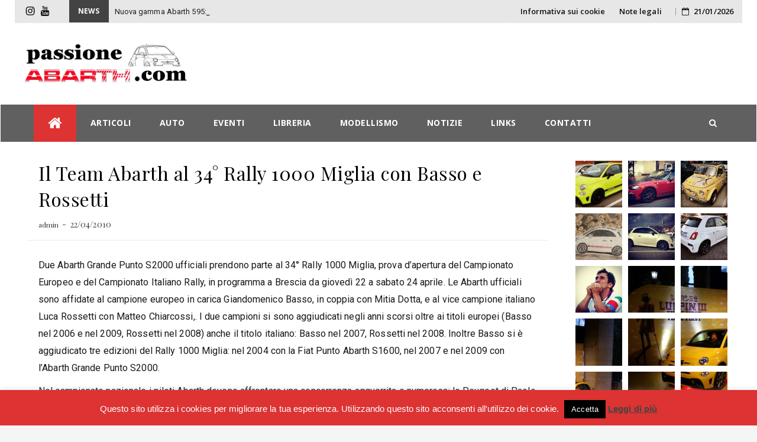

--- FILE ---
content_type: text/html; charset=UTF-8
request_url: https://www.passioneabarth.com/il-team-abarth-al-34-rally-1000-miglia-con-basso-e-rossetti/
body_size: 169702
content:
    <!DOCTYPE html>
    <html lang="it-IT" class="no-js no-svg">
    <head>
            <meta charset="UTF-8">
    <meta name="viewport" content="width=device-width, initial-scale=1">
    <link rel="profile" href="http://gmpg.org/xfn/11">
    <link rel="pingback" href="https://www.passioneabarth.com/xmlrpc.php">
    		<style type="text/css">
					.heateor_sss_button_instagram span.heateor_sss_svg,a.heateor_sss_instagram span.heateor_sss_svg{background:radial-gradient(circle at 30% 107%,#fdf497 0,#fdf497 5%,#fd5949 45%,#d6249f 60%,#285aeb 90%)}
											.heateor_sss_horizontal_sharing .heateor_sss_svg,.heateor_sss_standard_follow_icons_container .heateor_sss_svg{
							color: #fff;
						border-width: 0px;
			border-style: solid;
			border-color: transparent;
		}
					.heateor_sss_horizontal_sharing .heateorSssTCBackground{
				color:#666;
			}
					.heateor_sss_horizontal_sharing span.heateor_sss_svg:hover,.heateor_sss_standard_follow_icons_container span.heateor_sss_svg:hover{
						border-color: transparent;
		}
		.heateor_sss_vertical_sharing span.heateor_sss_svg,.heateor_sss_floating_follow_icons_container span.heateor_sss_svg{
							color: #fff;
						border-width: 0px;
			border-style: solid;
			border-color: transparent;
		}
				.heateor_sss_vertical_sharing .heateorSssTCBackground{
			color:#666;
		}
						.heateor_sss_vertical_sharing span.heateor_sss_svg:hover,.heateor_sss_floating_follow_icons_container span.heateor_sss_svg:hover{
						border-color: transparent;
		}
						div.heateor_sss_horizontal_sharing .heateor_sss_square_count{display: block}
				@media screen and (max-width:783px) {.heateor_sss_vertical_sharing{display:none!important}}		</style>
		<meta name='robots' content='index, follow, max-image-preview:large, max-snippet:-1, max-video-preview:-1' />

	<!-- This site is optimized with the Yoast SEO plugin v22.0 - https://yoast.com/wordpress/plugins/seo/ -->
	<title>Il Team Abarth al 34° Rally 1000 Miglia con Basso e Rossetti - passioneABARTH.com</title>
	<link rel="canonical" href="https://www.passioneabarth.com/il-team-abarth-al-34-rally-1000-miglia-con-basso-e-rossetti/" />
	<meta property="og:locale" content="it_IT" />
	<meta property="og:type" content="article" />
	<meta property="og:title" content="Il Team Abarth al 34° Rally 1000 Miglia con Basso e Rossetti - passioneABARTH.com" />
	<meta property="og:description" content="Due Abarth Grande Punto S2000 ufficiali prendono parte al 34° Rally 1000 Miglia, prova d’apertura del Campionato Europeo e del Campionato Italiano Rally, in programma a Brescia da giovedì 22 a sabato 24 aprile. Le Abarth ufficiali sono affidate al campione europeo in carica Giandomenico Basso, in coppia con Mitia Dotta, e al vice campione [&hellip;]" />
	<meta property="og:url" content="https://www.passioneabarth.com/il-team-abarth-al-34-rally-1000-miglia-con-basso-e-rossetti/" />
	<meta property="og:site_name" content="passioneABARTH.com" />
	<meta property="article:published_time" content="2010-04-22T19:22:41+00:00" />
	<meta property="og:image" content="https://www.passioneabarth.com/images/abarth/AB_Grande_Punto_S2000_2010_tbn.jpg" />
	<meta name="author" content="admin" />
	<meta name="twitter:card" content="summary_large_image" />
	<meta name="twitter:label1" content="Scritto da" />
	<meta name="twitter:data1" content="admin" />
	<meta name="twitter:label2" content="Tempo di lettura stimato" />
	<meta name="twitter:data2" content="2 minuti" />
	<script type="application/ld+json" class="yoast-schema-graph">{"@context":"https://schema.org","@graph":[{"@type":"Article","@id":"https://www.passioneabarth.com/il-team-abarth-al-34-rally-1000-miglia-con-basso-e-rossetti/#article","isPartOf":{"@id":"https://www.passioneabarth.com/il-team-abarth-al-34-rally-1000-miglia-con-basso-e-rossetti/"},"author":{"name":"admin","@id":"https://www.passioneabarth.com/#/schema/person/47dd1c613400f2afaf04572e452eb952"},"headline":"Il Team Abarth al 34° Rally 1000 Miglia con Basso e Rossetti","datePublished":"2010-04-22T19:22:41+00:00","dateModified":"2010-04-22T19:22:41+00:00","mainEntityOfPage":{"@id":"https://www.passioneabarth.com/il-team-abarth-al-34-rally-1000-miglia-con-basso-e-rossetti/"},"wordCount":424,"publisher":{"@id":"https://www.passioneabarth.com/#/schema/person/47dd1c613400f2afaf04572e452eb952"},"image":{"@id":"https://www.passioneabarth.com/il-team-abarth-al-34-rally-1000-miglia-con-basso-e-rossetti/#primaryimage"},"thumbnailUrl":"https://www.passioneabarth.com/images/abarth/AB_Grande_Punto_S2000_2010_tbn.jpg","articleSection":["Notizie"],"inLanguage":"it-IT"},{"@type":"WebPage","@id":"https://www.passioneabarth.com/il-team-abarth-al-34-rally-1000-miglia-con-basso-e-rossetti/","url":"https://www.passioneabarth.com/il-team-abarth-al-34-rally-1000-miglia-con-basso-e-rossetti/","name":"Il Team Abarth al 34° Rally 1000 Miglia con Basso e Rossetti - passioneABARTH.com","isPartOf":{"@id":"https://www.passioneabarth.com/#website"},"primaryImageOfPage":{"@id":"https://www.passioneabarth.com/il-team-abarth-al-34-rally-1000-miglia-con-basso-e-rossetti/#primaryimage"},"image":{"@id":"https://www.passioneabarth.com/il-team-abarth-al-34-rally-1000-miglia-con-basso-e-rossetti/#primaryimage"},"thumbnailUrl":"https://www.passioneabarth.com/images/abarth/AB_Grande_Punto_S2000_2010_tbn.jpg","datePublished":"2010-04-22T19:22:41+00:00","dateModified":"2010-04-22T19:22:41+00:00","breadcrumb":{"@id":"https://www.passioneabarth.com/il-team-abarth-al-34-rally-1000-miglia-con-basso-e-rossetti/#breadcrumb"},"inLanguage":"it-IT","potentialAction":[{"@type":"ReadAction","target":["https://www.passioneabarth.com/il-team-abarth-al-34-rally-1000-miglia-con-basso-e-rossetti/"]}]},{"@type":"ImageObject","inLanguage":"it-IT","@id":"https://www.passioneabarth.com/il-team-abarth-al-34-rally-1000-miglia-con-basso-e-rossetti/#primaryimage","url":"https://www.passioneabarth.com/images/abarth/AB_Grande_Punto_S2000_2010_tbn.jpg","contentUrl":"https://www.passioneabarth.com/images/abarth/AB_Grande_Punto_S2000_2010_tbn.jpg"},{"@type":"BreadcrumbList","@id":"https://www.passioneabarth.com/il-team-abarth-al-34-rally-1000-miglia-con-basso-e-rossetti/#breadcrumb","itemListElement":[{"@type":"ListItem","position":1,"name":"Home","item":"https://www.passioneabarth.com/"},{"@type":"ListItem","position":2,"name":"Il Team Abarth al 34° Rally 1000 Miglia con Basso e Rossetti"}]},{"@type":"WebSite","@id":"https://www.passioneabarth.com/#website","url":"https://www.passioneabarth.com/","name":"passioneABARTH.com","description":"Il blog per gli appassionati dello scorpione!","publisher":{"@id":"https://www.passioneabarth.com/#/schema/person/47dd1c613400f2afaf04572e452eb952"},"potentialAction":[{"@type":"SearchAction","target":{"@type":"EntryPoint","urlTemplate":"https://www.passioneabarth.com/?s={search_term_string}"},"query-input":"required name=search_term_string"}],"inLanguage":"it-IT"},{"@type":["Person","Organization"],"@id":"https://www.passioneabarth.com/#/schema/person/47dd1c613400f2afaf04572e452eb952","name":"admin","image":{"@type":"ImageObject","inLanguage":"it-IT","@id":"https://www.passioneabarth.com/#/schema/person/image/","url":"https://www.passioneabarth.com/wp-content/uploads/2018/08/Banner_v13.png","contentUrl":"https://www.passioneabarth.com/wp-content/uploads/2018/08/Banner_v13.png","width":666,"height":160,"caption":"admin"},"logo":{"@id":"https://www.passioneabarth.com/#/schema/person/image/"}}]}</script>
	<!-- / Yoast SEO plugin. -->


<link rel='dns-prefetch' href='//fonts.googleapis.com' />
<link rel="alternate" type="application/rss+xml" title="passioneABARTH.com &raquo; Feed" href="https://www.passioneabarth.com/feed/" />
<link rel="alternate" type="application/rss+xml" title="passioneABARTH.com &raquo; Feed dei commenti" href="https://www.passioneabarth.com/comments/feed/" />
<script type="text/javascript">
/* <![CDATA[ */
window._wpemojiSettings = {"baseUrl":"https:\/\/s.w.org\/images\/core\/emoji\/14.0.0\/72x72\/","ext":".png","svgUrl":"https:\/\/s.w.org\/images\/core\/emoji\/14.0.0\/svg\/","svgExt":".svg","source":{"concatemoji":"https:\/\/www.passioneabarth.com\/wp-includes\/js\/wp-emoji-release.min.js?ver=6.4.7"}};
/*! This file is auto-generated */
!function(i,n){var o,s,e;function c(e){try{var t={supportTests:e,timestamp:(new Date).valueOf()};sessionStorage.setItem(o,JSON.stringify(t))}catch(e){}}function p(e,t,n){e.clearRect(0,0,e.canvas.width,e.canvas.height),e.fillText(t,0,0);var t=new Uint32Array(e.getImageData(0,0,e.canvas.width,e.canvas.height).data),r=(e.clearRect(0,0,e.canvas.width,e.canvas.height),e.fillText(n,0,0),new Uint32Array(e.getImageData(0,0,e.canvas.width,e.canvas.height).data));return t.every(function(e,t){return e===r[t]})}function u(e,t,n){switch(t){case"flag":return n(e,"\ud83c\udff3\ufe0f\u200d\u26a7\ufe0f","\ud83c\udff3\ufe0f\u200b\u26a7\ufe0f")?!1:!n(e,"\ud83c\uddfa\ud83c\uddf3","\ud83c\uddfa\u200b\ud83c\uddf3")&&!n(e,"\ud83c\udff4\udb40\udc67\udb40\udc62\udb40\udc65\udb40\udc6e\udb40\udc67\udb40\udc7f","\ud83c\udff4\u200b\udb40\udc67\u200b\udb40\udc62\u200b\udb40\udc65\u200b\udb40\udc6e\u200b\udb40\udc67\u200b\udb40\udc7f");case"emoji":return!n(e,"\ud83e\udef1\ud83c\udffb\u200d\ud83e\udef2\ud83c\udfff","\ud83e\udef1\ud83c\udffb\u200b\ud83e\udef2\ud83c\udfff")}return!1}function f(e,t,n){var r="undefined"!=typeof WorkerGlobalScope&&self instanceof WorkerGlobalScope?new OffscreenCanvas(300,150):i.createElement("canvas"),a=r.getContext("2d",{willReadFrequently:!0}),o=(a.textBaseline="top",a.font="600 32px Arial",{});return e.forEach(function(e){o[e]=t(a,e,n)}),o}function t(e){var t=i.createElement("script");t.src=e,t.defer=!0,i.head.appendChild(t)}"undefined"!=typeof Promise&&(o="wpEmojiSettingsSupports",s=["flag","emoji"],n.supports={everything:!0,everythingExceptFlag:!0},e=new Promise(function(e){i.addEventListener("DOMContentLoaded",e,{once:!0})}),new Promise(function(t){var n=function(){try{var e=JSON.parse(sessionStorage.getItem(o));if("object"==typeof e&&"number"==typeof e.timestamp&&(new Date).valueOf()<e.timestamp+604800&&"object"==typeof e.supportTests)return e.supportTests}catch(e){}return null}();if(!n){if("undefined"!=typeof Worker&&"undefined"!=typeof OffscreenCanvas&&"undefined"!=typeof URL&&URL.createObjectURL&&"undefined"!=typeof Blob)try{var e="postMessage("+f.toString()+"("+[JSON.stringify(s),u.toString(),p.toString()].join(",")+"));",r=new Blob([e],{type:"text/javascript"}),a=new Worker(URL.createObjectURL(r),{name:"wpTestEmojiSupports"});return void(a.onmessage=function(e){c(n=e.data),a.terminate(),t(n)})}catch(e){}c(n=f(s,u,p))}t(n)}).then(function(e){for(var t in e)n.supports[t]=e[t],n.supports.everything=n.supports.everything&&n.supports[t],"flag"!==t&&(n.supports.everythingExceptFlag=n.supports.everythingExceptFlag&&n.supports[t]);n.supports.everythingExceptFlag=n.supports.everythingExceptFlag&&!n.supports.flag,n.DOMReady=!1,n.readyCallback=function(){n.DOMReady=!0}}).then(function(){return e}).then(function(){var e;n.supports.everything||(n.readyCallback(),(e=n.source||{}).concatemoji?t(e.concatemoji):e.wpemoji&&e.twemoji&&(t(e.twemoji),t(e.wpemoji)))}))}((window,document),window._wpemojiSettings);
/* ]]> */
</script>
<!-- passioneabarth.com is managing ads with Advanced Ads 1.50.0 --><script id="passi-ready">
			window.advanced_ads_ready=function(e,a){a=a||"complete";var d=function(e){return"interactive"===a?"loading"!==e:"complete"===e};d(document.readyState)?e():document.addEventListener("readystatechange",(function(a){d(a.target.readyState)&&e()}),{once:"interactive"===a})},window.advanced_ads_ready_queue=window.advanced_ads_ready_queue||[];		</script>
		<link rel='stylesheet' id='colorboxstyle-css' href='https://www.passioneabarth.com/wp-content/plugins/link-library/colorbox/colorbox.css?ver=6.4.7' type='text/css' media='all' />
<link rel='stylesheet' id='sbi_styles-css' href='https://www.passioneabarth.com/wp-content/plugins/instagram-feed/css/sbi-styles.min.css?ver=6.2.8' type='text/css' media='all' />
<style id='wp-emoji-styles-inline-css' type='text/css'>

	img.wp-smiley, img.emoji {
		display: inline !important;
		border: none !important;
		box-shadow: none !important;
		height: 1em !important;
		width: 1em !important;
		margin: 0 0.07em !important;
		vertical-align: -0.1em !important;
		background: none !important;
		padding: 0 !important;
	}
</style>
<link rel='stylesheet' id='wp-block-library-css' href='https://www.passioneabarth.com/wp-includes/css/dist/block-library/style.min.css?ver=6.4.7' type='text/css' media='all' />
<style id='classic-theme-styles-inline-css' type='text/css'>
/*! This file is auto-generated */
.wp-block-button__link{color:#fff;background-color:#32373c;border-radius:9999px;box-shadow:none;text-decoration:none;padding:calc(.667em + 2px) calc(1.333em + 2px);font-size:1.125em}.wp-block-file__button{background:#32373c;color:#fff;text-decoration:none}
</style>
<style id='global-styles-inline-css' type='text/css'>
body{--wp--preset--color--black: #000000;--wp--preset--color--cyan-bluish-gray: #abb8c3;--wp--preset--color--white: #ffffff;--wp--preset--color--pale-pink: #f78da7;--wp--preset--color--vivid-red: #cf2e2e;--wp--preset--color--luminous-vivid-orange: #ff6900;--wp--preset--color--luminous-vivid-amber: #fcb900;--wp--preset--color--light-green-cyan: #7bdcb5;--wp--preset--color--vivid-green-cyan: #00d084;--wp--preset--color--pale-cyan-blue: #8ed1fc;--wp--preset--color--vivid-cyan-blue: #0693e3;--wp--preset--color--vivid-purple: #9b51e0;--wp--preset--gradient--vivid-cyan-blue-to-vivid-purple: linear-gradient(135deg,rgba(6,147,227,1) 0%,rgb(155,81,224) 100%);--wp--preset--gradient--light-green-cyan-to-vivid-green-cyan: linear-gradient(135deg,rgb(122,220,180) 0%,rgb(0,208,130) 100%);--wp--preset--gradient--luminous-vivid-amber-to-luminous-vivid-orange: linear-gradient(135deg,rgba(252,185,0,1) 0%,rgba(255,105,0,1) 100%);--wp--preset--gradient--luminous-vivid-orange-to-vivid-red: linear-gradient(135deg,rgba(255,105,0,1) 0%,rgb(207,46,46) 100%);--wp--preset--gradient--very-light-gray-to-cyan-bluish-gray: linear-gradient(135deg,rgb(238,238,238) 0%,rgb(169,184,195) 100%);--wp--preset--gradient--cool-to-warm-spectrum: linear-gradient(135deg,rgb(74,234,220) 0%,rgb(151,120,209) 20%,rgb(207,42,186) 40%,rgb(238,44,130) 60%,rgb(251,105,98) 80%,rgb(254,248,76) 100%);--wp--preset--gradient--blush-light-purple: linear-gradient(135deg,rgb(255,206,236) 0%,rgb(152,150,240) 100%);--wp--preset--gradient--blush-bordeaux: linear-gradient(135deg,rgb(254,205,165) 0%,rgb(254,45,45) 50%,rgb(107,0,62) 100%);--wp--preset--gradient--luminous-dusk: linear-gradient(135deg,rgb(255,203,112) 0%,rgb(199,81,192) 50%,rgb(65,88,208) 100%);--wp--preset--gradient--pale-ocean: linear-gradient(135deg,rgb(255,245,203) 0%,rgb(182,227,212) 50%,rgb(51,167,181) 100%);--wp--preset--gradient--electric-grass: linear-gradient(135deg,rgb(202,248,128) 0%,rgb(113,206,126) 100%);--wp--preset--gradient--midnight: linear-gradient(135deg,rgb(2,3,129) 0%,rgb(40,116,252) 100%);--wp--preset--font-size--small: 13px;--wp--preset--font-size--medium: 20px;--wp--preset--font-size--large: 36px;--wp--preset--font-size--x-large: 42px;--wp--preset--spacing--20: 0.44rem;--wp--preset--spacing--30: 0.67rem;--wp--preset--spacing--40: 1rem;--wp--preset--spacing--50: 1.5rem;--wp--preset--spacing--60: 2.25rem;--wp--preset--spacing--70: 3.38rem;--wp--preset--spacing--80: 5.06rem;--wp--preset--shadow--natural: 6px 6px 9px rgba(0, 0, 0, 0.2);--wp--preset--shadow--deep: 12px 12px 50px rgba(0, 0, 0, 0.4);--wp--preset--shadow--sharp: 6px 6px 0px rgba(0, 0, 0, 0.2);--wp--preset--shadow--outlined: 6px 6px 0px -3px rgba(255, 255, 255, 1), 6px 6px rgba(0, 0, 0, 1);--wp--preset--shadow--crisp: 6px 6px 0px rgba(0, 0, 0, 1);}:where(.is-layout-flex){gap: 0.5em;}:where(.is-layout-grid){gap: 0.5em;}body .is-layout-flow > .alignleft{float: left;margin-inline-start: 0;margin-inline-end: 2em;}body .is-layout-flow > .alignright{float: right;margin-inline-start: 2em;margin-inline-end: 0;}body .is-layout-flow > .aligncenter{margin-left: auto !important;margin-right: auto !important;}body .is-layout-constrained > .alignleft{float: left;margin-inline-start: 0;margin-inline-end: 2em;}body .is-layout-constrained > .alignright{float: right;margin-inline-start: 2em;margin-inline-end: 0;}body .is-layout-constrained > .aligncenter{margin-left: auto !important;margin-right: auto !important;}body .is-layout-constrained > :where(:not(.alignleft):not(.alignright):not(.alignfull)){max-width: var(--wp--style--global--content-size);margin-left: auto !important;margin-right: auto !important;}body .is-layout-constrained > .alignwide{max-width: var(--wp--style--global--wide-size);}body .is-layout-flex{display: flex;}body .is-layout-flex{flex-wrap: wrap;align-items: center;}body .is-layout-flex > *{margin: 0;}body .is-layout-grid{display: grid;}body .is-layout-grid > *{margin: 0;}:where(.wp-block-columns.is-layout-flex){gap: 2em;}:where(.wp-block-columns.is-layout-grid){gap: 2em;}:where(.wp-block-post-template.is-layout-flex){gap: 1.25em;}:where(.wp-block-post-template.is-layout-grid){gap: 1.25em;}.has-black-color{color: var(--wp--preset--color--black) !important;}.has-cyan-bluish-gray-color{color: var(--wp--preset--color--cyan-bluish-gray) !important;}.has-white-color{color: var(--wp--preset--color--white) !important;}.has-pale-pink-color{color: var(--wp--preset--color--pale-pink) !important;}.has-vivid-red-color{color: var(--wp--preset--color--vivid-red) !important;}.has-luminous-vivid-orange-color{color: var(--wp--preset--color--luminous-vivid-orange) !important;}.has-luminous-vivid-amber-color{color: var(--wp--preset--color--luminous-vivid-amber) !important;}.has-light-green-cyan-color{color: var(--wp--preset--color--light-green-cyan) !important;}.has-vivid-green-cyan-color{color: var(--wp--preset--color--vivid-green-cyan) !important;}.has-pale-cyan-blue-color{color: var(--wp--preset--color--pale-cyan-blue) !important;}.has-vivid-cyan-blue-color{color: var(--wp--preset--color--vivid-cyan-blue) !important;}.has-vivid-purple-color{color: var(--wp--preset--color--vivid-purple) !important;}.has-black-background-color{background-color: var(--wp--preset--color--black) !important;}.has-cyan-bluish-gray-background-color{background-color: var(--wp--preset--color--cyan-bluish-gray) !important;}.has-white-background-color{background-color: var(--wp--preset--color--white) !important;}.has-pale-pink-background-color{background-color: var(--wp--preset--color--pale-pink) !important;}.has-vivid-red-background-color{background-color: var(--wp--preset--color--vivid-red) !important;}.has-luminous-vivid-orange-background-color{background-color: var(--wp--preset--color--luminous-vivid-orange) !important;}.has-luminous-vivid-amber-background-color{background-color: var(--wp--preset--color--luminous-vivid-amber) !important;}.has-light-green-cyan-background-color{background-color: var(--wp--preset--color--light-green-cyan) !important;}.has-vivid-green-cyan-background-color{background-color: var(--wp--preset--color--vivid-green-cyan) !important;}.has-pale-cyan-blue-background-color{background-color: var(--wp--preset--color--pale-cyan-blue) !important;}.has-vivid-cyan-blue-background-color{background-color: var(--wp--preset--color--vivid-cyan-blue) !important;}.has-vivid-purple-background-color{background-color: var(--wp--preset--color--vivid-purple) !important;}.has-black-border-color{border-color: var(--wp--preset--color--black) !important;}.has-cyan-bluish-gray-border-color{border-color: var(--wp--preset--color--cyan-bluish-gray) !important;}.has-white-border-color{border-color: var(--wp--preset--color--white) !important;}.has-pale-pink-border-color{border-color: var(--wp--preset--color--pale-pink) !important;}.has-vivid-red-border-color{border-color: var(--wp--preset--color--vivid-red) !important;}.has-luminous-vivid-orange-border-color{border-color: var(--wp--preset--color--luminous-vivid-orange) !important;}.has-luminous-vivid-amber-border-color{border-color: var(--wp--preset--color--luminous-vivid-amber) !important;}.has-light-green-cyan-border-color{border-color: var(--wp--preset--color--light-green-cyan) !important;}.has-vivid-green-cyan-border-color{border-color: var(--wp--preset--color--vivid-green-cyan) !important;}.has-pale-cyan-blue-border-color{border-color: var(--wp--preset--color--pale-cyan-blue) !important;}.has-vivid-cyan-blue-border-color{border-color: var(--wp--preset--color--vivid-cyan-blue) !important;}.has-vivid-purple-border-color{border-color: var(--wp--preset--color--vivid-purple) !important;}.has-vivid-cyan-blue-to-vivid-purple-gradient-background{background: var(--wp--preset--gradient--vivid-cyan-blue-to-vivid-purple) !important;}.has-light-green-cyan-to-vivid-green-cyan-gradient-background{background: var(--wp--preset--gradient--light-green-cyan-to-vivid-green-cyan) !important;}.has-luminous-vivid-amber-to-luminous-vivid-orange-gradient-background{background: var(--wp--preset--gradient--luminous-vivid-amber-to-luminous-vivid-orange) !important;}.has-luminous-vivid-orange-to-vivid-red-gradient-background{background: var(--wp--preset--gradient--luminous-vivid-orange-to-vivid-red) !important;}.has-very-light-gray-to-cyan-bluish-gray-gradient-background{background: var(--wp--preset--gradient--very-light-gray-to-cyan-bluish-gray) !important;}.has-cool-to-warm-spectrum-gradient-background{background: var(--wp--preset--gradient--cool-to-warm-spectrum) !important;}.has-blush-light-purple-gradient-background{background: var(--wp--preset--gradient--blush-light-purple) !important;}.has-blush-bordeaux-gradient-background{background: var(--wp--preset--gradient--blush-bordeaux) !important;}.has-luminous-dusk-gradient-background{background: var(--wp--preset--gradient--luminous-dusk) !important;}.has-pale-ocean-gradient-background{background: var(--wp--preset--gradient--pale-ocean) !important;}.has-electric-grass-gradient-background{background: var(--wp--preset--gradient--electric-grass) !important;}.has-midnight-gradient-background{background: var(--wp--preset--gradient--midnight) !important;}.has-small-font-size{font-size: var(--wp--preset--font-size--small) !important;}.has-medium-font-size{font-size: var(--wp--preset--font-size--medium) !important;}.has-large-font-size{font-size: var(--wp--preset--font-size--large) !important;}.has-x-large-font-size{font-size: var(--wp--preset--font-size--x-large) !important;}
.wp-block-navigation a:where(:not(.wp-element-button)){color: inherit;}
:where(.wp-block-post-template.is-layout-flex){gap: 1.25em;}:where(.wp-block-post-template.is-layout-grid){gap: 1.25em;}
:where(.wp-block-columns.is-layout-flex){gap: 2em;}:where(.wp-block-columns.is-layout-grid){gap: 2em;}
.wp-block-pullquote{font-size: 1.5em;line-height: 1.6;}
</style>
<link rel='stylesheet' id='cookie-law-info-css' href='https://www.passioneabarth.com/wp-content/plugins/cookie-law-info/legacy/public/css/cookie-law-info-public.css?ver=3.2.0' type='text/css' media='all' />
<link rel='stylesheet' id='cookie-law-info-gdpr-css' href='https://www.passioneabarth.com/wp-content/plugins/cookie-law-info/legacy/public/css/cookie-law-info-gdpr.css?ver=3.2.0' type='text/css' media='all' />
<link rel='stylesheet' id='thumbs_rating_styles-css' href='https://www.passioneabarth.com/wp-content/plugins/link-library/upvote-downvote/css/style.css?ver=1.0.0' type='text/css' media='all' />
<link rel='stylesheet' id='social-widget-css' href='https://www.passioneabarth.com/wp-content/plugins/social-media-widget/social_widget.css?ver=6.4.7' type='text/css' media='all' />
<link rel='stylesheet' id='newsmagz-bootstrap-css' href='https://www.passioneabarth.com/wp-content/themes/newsmagz/assets/css/bootstrap.min.css?ver=3.3.5' type='text/css' media='all' />
<link rel='stylesheet' id='newsmagz-style-css' href='https://www.passioneabarth.com/wp-content/themes/newsmagz/style.css?ver=6.4.7' type='text/css' media='all' />
<link rel='stylesheet' id='newsmagz-mobile-css' href='https://www.passioneabarth.com/wp-content/themes/newsmagz/assets/css/mobile.css?ver=1.0.0' type='text/css' media='all' />
<link rel='stylesheet' id='newsmagz-googlefonts-css' href='//fonts.googleapis.com/css?family=Playfair+Display%3A400%2C700%7CRoboto%3A400%2C500%2C600%2C700%7COpen+Sans%3A400%2C700%2C600&#038;subset=latin%2Clatin-ext' type='text/css' media='all' />
<link rel='stylesheet' id='newsmagz-fontawesome-css' href='https://www.passioneabarth.com/wp-content/themes/newsmagz/assets/css/font-awesome.min.css?ver=4.4.0' type='text/css' media='all' />
<link rel='stylesheet' id='heateor_sss_frontend_css-css' href='https://www.passioneabarth.com/wp-content/plugins/sassy-social-share/public/css/sassy-social-share-public.css?ver=3.3.56' type='text/css' media='all' />
<script type="text/javascript" src="https://www.passioneabarth.com/wp-includes/js/jquery/jquery.min.js?ver=3.7.1" id="jquery-core-js"></script>
<script type="text/javascript" src="https://www.passioneabarth.com/wp-includes/js/jquery/jquery-migrate.min.js?ver=3.4.1" id="jquery-migrate-js"></script>
<script type="text/javascript" src="https://www.passioneabarth.com/wp-content/plugins/link-library/colorbox/jquery.colorbox-min.js?ver=1.3.9" id="colorbox-js"></script>
<script type="text/javascript" id="cookie-law-info-js-extra">
/* <![CDATA[ */
var Cli_Data = {"nn_cookie_ids":[],"cookielist":[],"non_necessary_cookies":[],"ccpaEnabled":"","ccpaRegionBased":"","ccpaBarEnabled":"","strictlyEnabled":["necessary","obligatoire"],"ccpaType":"gdpr","js_blocking":"","custom_integration":"","triggerDomRefresh":"","secure_cookies":""};
var cli_cookiebar_settings = {"animate_speed_hide":"500","animate_speed_show":"500","background":"#dd3333","border":"#444","border_on":"","button_1_button_colour":"#000","button_1_button_hover":"#000000","button_1_link_colour":"#fff","button_1_as_button":"1","button_1_new_win":"","button_2_button_colour":"#333","button_2_button_hover":"#292929","button_2_link_colour":"#444","button_2_as_button":"","button_2_hidebar":"","button_3_button_colour":"#000","button_3_button_hover":"#000000","button_3_link_colour":"#fff","button_3_as_button":"1","button_3_new_win":"","button_4_button_colour":"#000","button_4_button_hover":"#000000","button_4_link_colour":"#fff","button_4_as_button":"1","button_7_button_colour":"#61a229","button_7_button_hover":"#4e8221","button_7_link_colour":"#fff","button_7_as_button":"1","button_7_new_win":"","font_family":"inherit","header_fix":"","notify_animate_hide":"1","notify_animate_show":"","notify_div_id":"#cookie-law-info-bar","notify_position_horizontal":"right","notify_position_vertical":"bottom","scroll_close":"","scroll_close_reload":"","accept_close_reload":"","reject_close_reload":"","showagain_tab":"1","showagain_background":"#fff","showagain_border":"#000","showagain_div_id":"#cookie-law-info-again","showagain_x_position":"100px","text":"#ffffff","show_once_yn":"","show_once":"10000","logging_on":"","as_popup":"","popup_overlay":"1","bar_heading_text":"","cookie_bar_as":"banner","popup_showagain_position":"bottom-right","widget_position":"left"};
var log_object = {"ajax_url":"https:\/\/www.passioneabarth.com\/wp-admin\/admin-ajax.php"};
/* ]]> */
</script>
<script type="text/javascript" src="https://www.passioneabarth.com/wp-content/plugins/cookie-law-info/legacy/public/js/cookie-law-info-public.js?ver=3.2.0" id="cookie-law-info-js"></script>
<script type="text/javascript" id="thumbs_rating_scripts-js-extra">
/* <![CDATA[ */
var thumbs_rating_ajax = {"ajax_url":"https:\/\/www.passioneabarth.com\/wp-admin\/admin-ajax.php","nonce":"84291496f2"};
/* ]]> */
</script>
<script type="text/javascript" src="https://www.passioneabarth.com/wp-content/plugins/link-library/upvote-downvote/js/general.js?ver=4.0.1" id="thumbs_rating_scripts-js"></script>
<link rel="https://api.w.org/" href="https://www.passioneabarth.com/wp-json/" /><link rel="alternate" type="application/json" href="https://www.passioneabarth.com/wp-json/wp/v2/posts/355" /><link rel="EditURI" type="application/rsd+xml" title="RSD" href="https://www.passioneabarth.com/xmlrpc.php?rsd" />
<meta name="generator" content="WordPress 6.4.7" />
<link rel='shortlink' href='https://www.passioneabarth.com/?p=355' />
<link rel="alternate" type="application/json+oembed" href="https://www.passioneabarth.com/wp-json/oembed/1.0/embed?url=https%3A%2F%2Fwww.passioneabarth.com%2Fil-team-abarth-al-34-rally-1000-miglia-con-basso-e-rossetti%2F" />
<link rel="alternate" type="text/xml+oembed" href="https://www.passioneabarth.com/wp-json/oembed/1.0/embed?url=https%3A%2F%2Fwww.passioneabarth.com%2Fil-team-abarth-al-34-rally-1000-miglia-con-basso-e-rossetti%2F&#038;format=xml" />
<!-- Instagram Feed CSS -->
<style type="text/css">
#sb_instagram .sb_instagram_header h3 {font-size: 14px;}
</style>
<script  async src="https://pagead2.googlesyndication.com/pagead/js/adsbygoogle.js?client=ca-pub-3247813145728287" crossorigin="anonymous"></script><link rel="icon" href="https://www.passioneabarth.com/wp-content/uploads/2018/08/cropped-logo-32x32.png" sizes="32x32" />
<link rel="icon" href="https://www.passioneabarth.com/wp-content/uploads/2018/08/cropped-logo-192x192.png" sizes="192x192" />
<link rel="apple-touch-icon" href="https://www.passioneabarth.com/wp-content/uploads/2018/08/cropped-logo-180x180.png" />
<meta name="msapplication-TileImage" content="https://www.passioneabarth.com/wp-content/uploads/2018/08/cropped-logo-270x270.png" />
<style type="text/css">.title-border span { color: #333333 }.page-header h1 { color: #333333 }.sidebar .widget li a, .newsmagz-content-right, .newsmagz-content-right a, .post .entry-content, .post .entry-content p,
         .post .entry-cats, .post .entry-cats a, .post .entry-comments.post .entry-separator, .post .entry-footer a,
         .post .entry-footer span, .post .entry-footer .entry-cats, .post .entry-footer .entry-cats a, .author-content { color: #181818}.newsmagz-featured-slider .tp-item-block .tp-post-item-meta .entry-title a { color: #ffffff }.newsmagz-featured-slider .tp-post-item-meta .tp-post-item-date { color: #ffffff }.newsmagz-featured-slider .tp-post-item-meta .entry-separator { color: #ffffff }.newsmagz-featured-slider .tp-post-item-meta > a { color: #ffffff }.home.blog .newsmagz-content-left .entry-title a, .newsmagz-related-posts .entry-title a { color: #333 }.newsmagz-content-left .entry-meta, .newsmagz-content-left .newsmagz-related-posts .entry-content p,
        .newsmagz-content-left .newsmagz-related-posts .entry-cats .entry-label, .newsmagz-content-left .newsmagz-related-posts .entry-cats a,
        .newsmagz-content-left .newsmagz-related-posts > a, .newsmagz-content-left .newsmagz-related-posts .entry-footer > a { color: #333 }.newsmagz-content-left .entry-meta a { color: #333 }.category-button.mt-cat-7 a { background: #dd3333}.category-button.mt-cat-8 a { background: #dd3333}.category-button.mt-cat-22 a { background: #dd3333}.category-button.mt-cat-19 a { background: #dd3333}.category-button.mt-cat-20 a { background: #dd3333}.category-button.mt-cat-9 a { background: #dd3333}.category-button.mt-cat-1 a { background: #dd3333}</style>
</head>

<body class="post-template-default single single-post postid-355 single-format-standard wp-custom-logo aa-prefix-passi-">
 <div id="page" class="site">
    <div id="wrapper" class="container">
         <header id="header" class="site-header tp_header_v2" role="banner">
    <div  class="navbar-top container-fluid container">

        
        <div class="navbar-left social-links">
                            <nav class="social-navigation" role="navigation" aria-label="Header Social Links Menu">
                    <div class="menu-social-links-menu-container"><ul id="menu-social-links-menu" class="social-links-menu"><li id="menu-item-26" class="menu-item menu-item-type-custom menu-item-object-custom menu-item-26"><a href="https://www.instagram.com/passioneabarth.com_official/"><span class="screen-reader-text">Instagram</span><svg class="icon icon-instagram" aria-hidden="true" role="img"> <use href="#icon-instagram" xlink:href="#icon-instagram"></use> </svg></a></li>
<li id="menu-item-25" class="menu-item menu-item-type-custom menu-item-object-custom menu-item-25"><a href="https://www.youtube.com/channel/UCzjhIhEQYBw-9VLVaKGdoRQ"><span class="screen-reader-text">You Tube</span><svg class="icon icon-youtube" aria-hidden="true" role="img"> <use href="#icon-youtube" xlink:href="#icon-youtube"></use> </svg></a></li>
</ul></div>                </nav><!-- .social-navigation -->
                    </div>


        <span class="breaking">News</span>
        <div class="newsmagz-breaking-container"><ul class="newsmagz-breaking">
                     <li>
               <a href="https://www.passioneabarth.com/nuova-gamma-abarth-595-performance-e-stile-nel-segno-dello-scorpione/" rel="bookmark">Nuova gamma Abarth 595: performance e stile nel segno dello Scorpione</a>
          </li> 
                     <li>
               <a href="https://www.passioneabarth.com/abarth-un-anno-di-successi/" rel="bookmark">Abarth, un anno di successi</a>
          </li> 
                     <li>
               <a href="https://www.passioneabarth.com/abarth-ottiene-un-guinness-world-records/" rel="bookmark">Abarth ottiene un Guinness World Records</a>
          </li> 
                     <li>
               <a href="https://www.passioneabarth.com/il-raduno-diventa-social-con-il-primo-abarth-digital-day/" rel="bookmark">Il raduno diventa social con il primo “Abarth Digital Day”</a>
          </li> 
          </ul>
  </div>   <!-- .newsmagz-breaking-container -->

  <div class="navbar-right">
      <div id="navbar" class="navbar">
        <nav id="navigation-top" class="navigation-top" role="navigation">
            <button class="menu-toggle"><i class="fa fa-bars"></i></button>

                <a class="skip-link screen-reader-text" href="#content" title="Skip to content">Skip to content</a>
    <div class="menu-menu-info-container"><ul id="primary-menu" class="nav-menu "><li id="menu-item-2401" class="menu-item menu-item-type-post_type menu-item-object-page menu-item-2401"><a href="https://www.passioneabarth.com/informativa-sui-cookie/">Informativa sui cookie</a></li>
<li id="menu-item-2402" class="menu-item menu-item-type-post_type menu-item-object-page menu-item-2402"><a href="https://www.passioneabarth.com/note-legali/">Note legali</a></li>
</ul></div>        </nav><!-- #navigation-top -->
    </div>
    <div class="tp_time_date"><i class="fa fa-calendar-o"></i><span>21/01/2026</span></div>
</div>


</div>

<div class="inner-header clearfix container">

    
    <div class="col-md-3 col-sm-3 col-xs-12 navbar-brand">
      <div class="site-branding">
        <a href="https://www.passioneabarth.com/" class="custom-logo-link" rel="home"><img width="666" height="160" src="https://www.passioneabarth.com/wp-content/uploads/2018/08/Banner_v13.png" class="custom-logo" alt="passioneABARTH.com" decoding="async" fetchpriority="high" srcset="https://www.passioneabarth.com/wp-content/uploads/2018/08/Banner_v13.png 666w, https://www.passioneabarth.com/wp-content/uploads/2018/08/Banner_v13-300x72.png 300w, https://www.passioneabarth.com/wp-content/uploads/2018/08/Banner_v13-170x41.png 170w, https://www.passioneabarth.com/wp-content/uploads/2018/08/Banner_v13-370x89.png 370w" sizes="(max-width: 666px) 100vw, 666px" /></a><div class="head-logo-container text-header newsmagz_customizer_only"><h1 itemprop="headline" id="site-title" class="site-title"><a href="https://www.passioneabarth.com/" title="passioneABARTH.com" rel="home">passioneABARTH.com</a></h1><p itemprop="description" id="site-description" class="site-description">Il blog per gli appassionati dello scorpione!</p></div> </div><!-- .site-branding -->
</div>

<div class="col-xs-12  col-sm-9 col-md-9 newsmagz-a-d-v">
    </div>


</div> <!--.inner-header-->



<div id="navbar" class="navbar newsmagz-sticky">

  <nav id="site-navigation" class="navigation main-navigation" role="navigation">
      <div  class="prim-navigation container" >
        <button class="menu-toggle"><i class="fa fa-bars"></i></button>
        <button type="button" class="navbar-btn nav-mobile"><i class="fa fa-search"></i></button>
        <a class="screen-reader-text skip-link" href="#content" title="Skip to content">Skip to content</a>
        <div class="main-nav-sidebar">
            <div>
                <span></span>
                <span></span>
                <span></span>
            </div>
        </div>
        <div class="menu-top-menu-container"><ul id="primary-menu" class="nav-menu "><li class="menu-item menu-item-home menu-item-home-icon"><a href="https://www.passioneabarth.com/" title="passioneABARTH.com"><i class="fa fa-home" aria-hidden="true"></i></a></li><li id="menu-item-2341" class="menu-item menu-item-type-taxonomy menu-item-object-category menu-item-2341"><a href="https://www.passioneabarth.com/category/articoli/">Articoli</a></li>
<li id="menu-item-2342" class="menu-item menu-item-type-taxonomy menu-item-object-category menu-item-2342"><a href="https://www.passioneabarth.com/category/auto/">Auto</a></li>
<li id="menu-item-2404" class="menu-item menu-item-type-taxonomy menu-item-object-category menu-item-2404"><a href="https://www.passioneabarth.com/category/eventi/">Eventi</a></li>
<li id="menu-item-2396" class="menu-item menu-item-type-taxonomy menu-item-object-category menu-item-2396"><a href="https://www.passioneabarth.com/category/libreria/">Libreria</a></li>
<li id="menu-item-2397" class="menu-item menu-item-type-taxonomy menu-item-object-category menu-item-2397"><a href="https://www.passioneabarth.com/category/modellismo/">Modellismo</a></li>
<li id="menu-item-2340" class="menu-item menu-item-type-taxonomy menu-item-object-category current-post-ancestor current-menu-parent current-post-parent menu-item-2340"><a href="https://www.passioneabarth.com/category/notizie/">Notizie</a></li>
<li id="menu-item-2320" class="menu-item menu-item-type-post_type menu-item-object-page menu-item-2320"><a href="https://www.passioneabarth.com/link/">Links</a></li>
<li id="menu-item-22" class="menu-item menu-item-type-post_type menu-item-object-page menu-item-22"><a href="https://www.passioneabarth.com/contact/">Contatti</a></li>
</ul></div>
        <button type="button" class="navbar-btn nav-desktop"><i class="fa fa-search"></i></button>

        <div class="navbar-white top" id="header-search-form">
            
<form role="search" method="get" class="navbar-form"  action="https://www.passioneabarth.com/">
	<label for="search-form-6970f855963e2">
		<span class="screen-reader-text">Search for:		</span>
	</label>
	<input type="search" id="search-form-6970f855963e2"  name="s" class="form-control" placeholder="Cerca &hellip;" title="Search for:">
	<button type="submit" title="Search"><i class="fa fa-search"></i><span class="screen-reader-text">Cerca</span></button>
</form>
        </div><!-- End #header-search-form -->
    </div>
</nav><!-- #site-navigation -->


</div><!-- #navbar -->



</header><!-- End #header -->
 <div id="content" class="site-content container">     
    <div class="sidebar-alt-wrap">
        <div class="sidebar-alt-close image-overlay"  ></div>
        <aside class="sidebar-alt ps-container" >

            <div class="sidebar-alt-close-btn">
                <span></span>
                <span></span>
            </div>

            <aside id="secondary" class="widget-area col-md-12 sidebar" role="complementary">
                No Active Widgets in Sidebar Alt            </aside>


        </aside>
    </div>
    
		<div id="primary" class="content-area">
			 
		<div  class="newsmagz-content-left col-md-9">
				<main id="main" class="site-main" role="main">

									
		  <div class="row">
			<div class="col-md-12">

				<article id="post-355" class="entry single post-355 post type-post status-publish format-standard hentry category-notizie">
					
		 
			 <h2 class="entry-title">Il Team Abarth al 34° Rally 1000 Miglia con Basso e Rossetti</h2>			  <div class="entry-meta">
				  <div class="entry-meta-inner">
	 				<a href="https://www.passioneabarth.com/author/admin/" class="entry-author"> admin</a>
	 			  	<span class="tp-post-item-date"> 22/04/2010</span>
				</div> 
 
				   
			  </div> <!-- End .entry-meta -->
				  <div class="entry-content">
						<p>Due Abarth Grande Punto S2000 ufficiali prendono parte al 34° Rally 1000 Miglia, prova d’apertura del Campionato Europeo e del Campionato Italiano Rally, in programma a Brescia da giovedì 22 a sabato 24 aprile. Le Abarth ufficiali sono affidate al campione europeo in carica Giandomenico Basso, in coppia con Mitia Dotta, e al vice campione italiano Luca Rossetti con Matteo Chiarcossi,. I due campioni si sono aggiudicati negli anni scorsi oltre ai titoli europei (Basso nel 2006 e nel 2009, Rossetti nel 2008) anche il titolo italiano: Basso nel 2007, Rossetti nel 2008. Inoltre Basso si è aggiudicato tre edizioni del Rally 1000 Miglia: nel 2004 con la Fiat Punto Abarth S1600, nel 2007 e nel 2009 con l’Abarth Grande Punto S2000.</p>
<p>Nel campionato nazionale i piloti Abarth devono affrontare una concorrenza agguerrita e numerosa: le Peugeot di Paolo Andreucci, Renato Travaglia e Piero Longhi, la Skoda del ceco Jan Kopecky, la Ford di Andrea Navarra, ai quali si aggiungono numerosi piloti privati che hanno scelto di correre con l’Abarth Grande Punto e tra tutti spiccano i nomi del campione Franco Cunico e di Luca Cantamessa.</p>
<p>Il Rally 1000 Miglia parte da Brescia domani (giovedì 22 aprile) alle ore 18,31. Alle ore 20 è in programma la prima prova speciale nel kartodromo di Lonato, con ritorno a Brescia alle ore 20,45. Venerdì si corre la prima tappa, con partenza alle ore 9,31 e arrivo alle 22,00, dopo la disputa di sei prove speciali per un totale di 156,19 km di velocità cronometrata. Sabato 24 la frazione di gara conclusiva, con partenza alle ore 7,01 e arrivo finale alle 18, dopo altre 4 prove speciali per un totale di 101,81 km di velocità. Il percorso e interamente su asfalto, molto difficile e impegnativo soprattutto nella scelta degli pneumatici, che per le Abarth ufficiali sono BF Goodrich.</p>
<p>In occasione del Rally 1000 Miglia prende il via anche il Trofeo Abarth 500 Selenia, che ha per protagoniste le Abarth 500 R3T, accreditate di una potenza di 180 CV. Un campionato che si articola su 6 gare, rivolto in modo particolare ai giovani Under 25, per il migliore dei quali è prevista in premio la partecipazione da pilota ufficiale al Rally di Como (ultima prova del Campionato Italiano) al volante di un’Abarth Grande Punto S2000 ufficiale.</p>
<p>Il calendario del Campionato Italiano Rally prosegue dopo il 1000 Miglia con i rally Adriatico (22-23 maggio), Salento (18-20 giugno), San Marino (2-4 luglio), Alpi Orientali (3-5 settembre), Sanremo (24-26 settembre), Costa Smeralda (8-10 ottobre) e Como (22-24 ottobre). Delle otto gare del Campionato Italiano tre si disputano su fondo sterrato – Adriatico, San Marino e Costa Smeralda – le altre cinque sono su asfalto.</p>
<p><a href="https://www.passioneabarth.com/images/abarth/AB_Grande_Punto_S2000_2010.jpg" target="_blank"><img decoding="async" src="https://www.passioneabarth.com/images/abarth/AB_Grande_Punto_S2000_2010_tbn.jpg" border="0" width="250" height="166" /></a></p>
<div class='heateorSssClear'></div><div  class='heateor_sss_sharing_container heateor_sss_horizontal_sharing' data-heateor-sss-href='https://www.passioneabarth.com/il-team-abarth-al-34-rally-1000-miglia-con-basso-e-rossetti/'><div class='heateor_sss_sharing_title' style="font-weight:bold" ></div><div class="heateor_sss_sharing_ul"><a aria-label="Facebook" class="heateor_sss_facebook" href="https://www.facebook.com/sharer/sharer.php?u=https%3A%2F%2Fwww.passioneabarth.com%2Fil-team-abarth-al-34-rally-1000-miglia-con-basso-e-rossetti%2F" title="Facebook" rel="nofollow noopener" target="_blank" style="font-size:32px!important;box-shadow:none;display:inline-block;vertical-align:middle"><span class="heateor_sss_square_count heateor_sss_facebook_count">&nbsp;</span><span class="heateor_sss_svg" style="background-color:#3c589a;width:70px;height:35px;display:inline-block;opacity:1;float:left;font-size:32px;box-shadow:none;display:inline-block;font-size:16px;padding:0 4px;vertical-align:middle;background-repeat:repeat;overflow:hidden;padding:0;cursor:pointer;box-sizing:content-box"><svg style="display:block;" focusable="false" aria-hidden="true" xmlns="http://www.w3.org/2000/svg" width="100%" height="100%" viewBox="-5 -5 42 42"><path d="M17.78 27.5V17.008h3.522l.527-4.09h-4.05v-2.61c0-1.182.33-1.99 2.023-1.99h2.166V4.66c-.375-.05-1.66-.16-3.155-.16-3.123 0-5.26 1.905-5.26 5.405v3.016h-3.53v4.09h3.53V27.5h4.223z" fill="#fff"></path></svg></span></a><a aria-label="Twitter" class="heateor_sss_button_twitter" href="http://twitter.com/intent/tweet?text=Il%20Team%20Abarth%20al%2034%C2%B0%20Rally%201000%20Miglia%20con%20Basso%20e%20Rossetti&url=https%3A%2F%2Fwww.passioneabarth.com%2Fil-team-abarth-al-34-rally-1000-miglia-con-basso-e-rossetti%2F" title="Twitter" rel="nofollow noopener" target="_blank" style="font-size:32px!important;box-shadow:none;display:inline-block;vertical-align:middle"><span class="heateor_sss_square_count heateor_sss_twitter_count">&nbsp;</span><span class="heateor_sss_svg heateor_sss_s__default heateor_sss_s_twitter" style="background-color:#55acee;width:70px;height:35px;display:inline-block;opacity:1;float:left;font-size:32px;box-shadow:none;display:inline-block;font-size:16px;padding:0 4px;vertical-align:middle;background-repeat:repeat;overflow:hidden;padding:0;cursor:pointer;box-sizing:content-box"><svg style="display:block;" focusable="false" aria-hidden="true" xmlns="http://www.w3.org/2000/svg" width="100%" height="100%" viewBox="-4 -4 39 39"><path d="M28 8.557a9.913 9.913 0 0 1-2.828.775 4.93 4.93 0 0 0 2.166-2.725 9.738 9.738 0 0 1-3.13 1.194 4.92 4.92 0 0 0-3.593-1.55 4.924 4.924 0 0 0-4.794 6.049c-4.09-.21-7.72-2.17-10.15-5.15a4.942 4.942 0 0 0-.665 2.477c0 1.71.87 3.214 2.19 4.1a4.968 4.968 0 0 1-2.23-.616v.06c0 2.39 1.7 4.38 3.952 4.83-.414.115-.85.174-1.297.174-.318 0-.626-.03-.928-.086a4.935 4.935 0 0 0 4.6 3.42 9.893 9.893 0 0 1-6.114 2.107c-.398 0-.79-.023-1.175-.068a13.953 13.953 0 0 0 7.55 2.213c9.056 0 14.01-7.507 14.01-14.013 0-.213-.005-.426-.015-.637.96-.695 1.795-1.56 2.455-2.55z" fill="#fff"></path></svg></span></a><a aria-label="Whatsapp" class="heateor_sss_whatsapp" href="https://api.whatsapp.com/send?text=Il%20Team%20Abarth%20al%2034%C2%B0%20Rally%201000%20Miglia%20con%20Basso%20e%20Rossetti https%3A%2F%2Fwww.passioneabarth.com%2Fil-team-abarth-al-34-rally-1000-miglia-con-basso-e-rossetti%2F" title="Whatsapp" rel="nofollow noopener" target="_blank" style="font-size:32px!important;box-shadow:none;display:inline-block;vertical-align:middle"><span class="heateor_sss_square_count heateor_sss_whatsapp_count">&nbsp;</span><span class="heateor_sss_svg" style="background-color:#55eb4c;width:70px;height:35px;display:inline-block;opacity:1;float:left;font-size:32px;box-shadow:none;display:inline-block;font-size:16px;padding:0 4px;vertical-align:middle;background-repeat:repeat;overflow:hidden;padding:0;cursor:pointer;box-sizing:content-box"><svg style="display:block;" focusable="false" aria-hidden="true" xmlns="http://www.w3.org/2000/svg" width="100%" height="100%" viewBox="-6 -5 40 40"><path class="heateor_sss_svg_stroke heateor_sss_no_fill" stroke="#fff" stroke-width="2" fill="none" d="M 11.579798566743314 24.396926207859085 A 10 10 0 1 0 6.808479557110079 20.73576436351046"></path><path d="M 7 19 l -1 6 l 6 -1" class="heateor_sss_no_fill heateor_sss_svg_stroke" stroke="#fff" stroke-width="2" fill="none"></path><path d="M 10 10 q -1 8 8 11 c 5 -1 0 -6 -1 -3 q -4 -3 -5 -5 c 4 -2 -1 -5 -1 -4" fill="#fff"></path></svg></span></a><a aria-label="Email" class="heateor_sss_email" href="https://www.passioneabarth.com/il-team-abarth-al-34-rally-1000-miglia-con-basso-e-rossetti/" onclick="event.preventDefault();window.open('mailto:?subject=' + decodeURIComponent('Il%20Team%20Abarth%20al%2034%C2%B0%20Rally%201000%20Miglia%20con%20Basso%20e%20Rossetti').replace('&', '%26') + '&body=https%3A%2F%2Fwww.passioneabarth.com%2Fil-team-abarth-al-34-rally-1000-miglia-con-basso-e-rossetti%2F', '_blank')" title="Email" rel="nofollow noopener" style="font-size:32px!important;box-shadow:none;display:inline-block;vertical-align:middle"><span class="heateor_sss_square_count heateor_sss_email_count">&nbsp;</span><span class="heateor_sss_svg" style="background-color:#649a3f;width:70px;height:35px;display:inline-block;opacity:1;float:left;font-size:32px;box-shadow:none;display:inline-block;font-size:16px;padding:0 4px;vertical-align:middle;background-repeat:repeat;overflow:hidden;padding:0;cursor:pointer;box-sizing:content-box"><svg style="display:block;" focusable="false" aria-hidden="true" xmlns="http://www.w3.org/2000/svg" width="100%" height="100%" viewBox="-.75 -.5 36 36"><path d="M 5.5 11 h 23 v 1 l -11 6 l -11 -6 v -1 m 0 2 l 11 6 l 11 -6 v 11 h -22 v -11" stroke-width="1" fill="#fff"></path></svg></span></a><a class="heateor_sss_more" title="More" rel="nofollow noopener" style="font-size: 32px!important;border:0;box-shadow:none;display:inline-block!important;font-size:16px;padding:0 4px;vertical-align: middle;display:inline;" href="https://www.passioneabarth.com/il-team-abarth-al-34-rally-1000-miglia-con-basso-e-rossetti/" onclick="event.preventDefault()"><span class="heateor_sss_square_count">&nbsp;</span><span class="heateor_sss_svg" style="background-color:#ee8e2d;width:70px;height:35px;display:inline-block!important;opacity:1;float:left;font-size:32px!important;box-shadow:none;display:inline-block;font-size:16px;padding:0 4px;vertical-align:middle;display:inline;background-repeat:repeat;overflow:hidden;padding:0;cursor:pointer;box-sizing:content-box;" onclick="heateorSssMoreSharingPopup(this, 'https://www.passioneabarth.com/il-team-abarth-al-34-rally-1000-miglia-con-basso-e-rossetti/', 'Il%20Team%20Abarth%20al%2034%C2%B0%20Rally%201000%20Miglia%20con%20Basso%20e%20Rossetti', '' )"><svg xmlns="http://www.w3.org/2000/svg" xmlns:xlink="http://www.w3.org/1999/xlink" viewBox="-.3 0 32 32" version="1.1" width="100%" height="100%" style="display:block;" xml:space="preserve"><g><path fill="#fff" d="M18 14V8h-4v6H8v4h6v6h4v-6h6v-4h-6z" fill-rule="evenodd"></path></g></svg></span></a></div><div class="heateorSssClear"></div></div><div class='heateorSssClear'></div>										  </div><!-- End .entry-content -->

				  <footer class="entry-footer clearfix">
										<span class="cat-links">
						 <ul>
						<li><a href="https://www.passioneabarth.com/category/notizie/">Notizie</a></li>					</ul></span><!-- End .entry-tags -->
					 				  </footer>

									  <div class="about-author clearfix newsmagz_hide">
					  
													<figure class="single-author-thumb">
								<img alt='' src='https://secure.gravatar.com/avatar/a9af516004e2046ad498a357d1a1d9a6?s=96&#038;d=blank&#038;r=g' srcset='https://secure.gravatar.com/avatar/a9af516004e2046ad498a357d1a1d9a6?s=96&#038;d=blank&#038;r=g 2x' class='avatar avatar-96 photo' height='96' width='96' decoding='async'/>							</figure>
						
					  <div class="author-details">
					  <h3 class="title-underblock custom">  <a href="https://www.passioneabarth.com/author/admin/">admin</a></h3>
					
					  <div class="author-content">
												  </div><!-- End .athor-content -->
					  </div>
				  </div><!-- End .about-author -->
				</article>

								<div class="newsmagz-related-posts-wrap">
				<h3 class="mb30 title-underblock title-border title-bg-line custom newsmagz-related-posts-title  "><span>Post Correlati<span class="line"></span></span></h3>

 
				<div class="newsmagz-related-posts owl-carousel small-nav  ">
										  <article class="entry entry-box">
							<div class="tp-post-thumbnail">
							  <div class="tp-post-thumbnail">
								<figure>
								  <a href="https://www.passioneabarth.com/nuova-gamma-abarth-595-performance-e-stile-nel-segno-dello-scorpione/">
										<img class="owl-lazy" data-src="https://www.passioneabarth.com/wp-content/uploads/2021/01/hp_newabarth595range-5ffc9dce26507-288x160.jpeg" />								  </a>
								</figure>
							  </div><!-- End .tp-post-thumbnail -->
							</div><!-- End .tp-post-thumbnail -->

							<div class="entry-content-wrapper">
 																							<h2 class="entry-title"><a href="https://www.passioneabarth.com/nuova-gamma-abarth-595-performance-e-stile-nel-segno-dello-scorpione/">Nuova gamma Abarth 595: performance e stile nel segno dello Scorpione</a></h2>
														  
							</div><!-- End .entry-content-wrapper -->
 
						  </article>
													  <article class="entry entry-box">
							<div class="tp-post-thumbnail">
							  <div class="tp-post-thumbnail">
								<figure>
								  <a href="https://www.passioneabarth.com/abarth-un-anno-di-successi/">
										<img class="owl-lazy" data-src="https://www.passioneabarth.com/wp-content/uploads/2021/01/hp_210708_abarth_lucanapolitano-5ff819de6775d-288x160.jpeg" />								  </a>
								</figure>
							  </div><!-- End .tp-post-thumbnail -->
							</div><!-- End .tp-post-thumbnail -->

							<div class="entry-content-wrapper">
 																							<h2 class="entry-title"><a href="https://www.passioneabarth.com/abarth-un-anno-di-successi/">Abarth, un anno di successi</a></h2>
														  
							</div><!-- End .entry-content-wrapper -->
 
						  </article>
													  <article class="entry entry-box">
							<div class="tp-post-thumbnail">
							  <div class="tp-post-thumbnail">
								<figure>
								  <a href="https://www.passioneabarth.com/abarth-ottiene-un-guinness-world-records/">
										<img class="owl-lazy" data-src="https://www.passioneabarth.com/wp-content/uploads/2021/01/hp_ad_postfblandscape-5fe06cf29a5da-288x160.jpeg" />								  </a>
								</figure>
							  </div><!-- End .tp-post-thumbnail -->
							</div><!-- End .tp-post-thumbnail -->

							<div class="entry-content-wrapper">
 																							<h2 class="entry-title"><a href="https://www.passioneabarth.com/abarth-ottiene-un-guinness-world-records/">Abarth ottiene un Guinness World Records</a></h2>
														  
							</div><!-- End .entry-content-wrapper -->
 
						  </article>
													  <article class="entry entry-box">
							<div class="tp-post-thumbnail">
							  <div class="tp-post-thumbnail">
								<figure>
								  <a href="https://www.passioneabarth.com/il-raduno-diventa-social-con-il-primo-abarth-digital-day/">
										<img class="owl-lazy" data-src="https://www.passioneabarth.com/wp-content/uploads/2021/01/cover_abarthdigitalday2020_01-5fdb3e88d7b1e-288x160.jpeg" />								  </a>
								</figure>
							  </div><!-- End .tp-post-thumbnail -->
							</div><!-- End .tp-post-thumbnail -->

							<div class="entry-content-wrapper">
 																							<h2 class="entry-title"><a href="https://www.passioneabarth.com/il-raduno-diventa-social-con-il-primo-abarth-digital-day/">Il raduno diventa social con il primo “Abarth Digital Day”</a></h2>
														  
							</div><!-- End .entry-content-wrapper -->
 
						  </article>
													  <article class="entry entry-box">
							<div class="tp-post-thumbnail">
							  <div class="tp-post-thumbnail">
								<figure>
								  <a href="https://www.passioneabarth.com/labarth-124-rally-si-aggiudica-per-la-terza-volta-la-coppa-fia-r-gt-con-il-giovane-pilota-italiano-andrea-mabellini/">
										<img class="owl-lazy" data-src="https://www.passioneabarth.com/wp-content/uploads/2021/01/hp_201207_abarth-5fce04c18b370-288x160.jpeg" />								  </a>
								</figure>
							  </div><!-- End .tp-post-thumbnail -->
							</div><!-- End .tp-post-thumbnail -->

							<div class="entry-content-wrapper">
 																							<h2 class="entry-title"><a href="https://www.passioneabarth.com/labarth-124-rally-si-aggiudica-per-la-terza-volta-la-coppa-fia-r-gt-con-il-giovane-pilota-italiano-andrea-mabellini/">L’Abarth 124 rally si aggiudica per la terza volta la Coppa FIA R-GT con il giovane pilota italiano Andrea Mabellini</a></h2>
														  
							</div><!-- End .entry-content-wrapper -->
 
						  </article>
											</div><!-- End .newsmagz-related-posts -->
				</div>
			</div><!-- End .col-md-12 -->
		  </div><!-- End .row -->
		  <div class="mb20"></div><!-- space -->

					
	<nav class="navigation post-navigation" aria-label="Articoli">
		<h2 class="screen-reader-text">Navigazione articoli</h2>
		<div class="nav-links"><div class="nav-previous"><a href="https://www.passioneabarth.com/nel-segno-dello-scorpione/" rel="prev"><span class="post-navi" aria-hidden="true">POST PRECEDENTE</span> <span class="screen-reader-text">Post precedente:</span> <span class="post-title">ABARTH Il mito dello scorpione dalle origini alla nascita</span></a></div><div class="nav-next"><a href="https://www.passioneabarth.com/esordio-del-trofeo-abarth-500-rally-selenia-al-1000-miglia/" rel="next"><span class="post-navi" aria-hidden="true">POST SUCCESSIVO</span> <span class="screen-reader-text">Post successivo:</span> <span class="post-title">Esordio del Trofeo Abarth 500 Rally-Selenia al 1000 Miglia</span></a></div></div>
	</nav>
				
				</main><!-- #main -->
			</div><!-- .newsmagz-content-left -->
		</div><!-- #primary -->



<aside id="secondary" class="widget-area col-md-3 sidebar" role="complementary">
	<div id="custom_html-2" class="widget_text widget widget_custom_html"><div class="textwidget custom-html-widget">
<div id="sb_instagram"  class="sbi sbi_mob_col_3 sbi_tab_col_3 sbi_col_3 sbi_width_resp" style="padding-bottom: 10px;width: 100%;" data-feedid="*1"  data-res="auto" data-cols="3" data-colsmobile="3" data-colstablet="3" data-num="20" data-nummobile="" data-shortcode-atts="{}"  data-postid="355" data-locatornonce="c21baf25b8" data-sbi-flags="favorLocal,gdpr">
	
    <div id="sbi_images"  style="padding: 5px;">
		<div class="sbi_item sbi_type_image sbi_new sbi_transition" id="sbi_18175942150177416" data-date="1631120331">
    <div class="sbi_photo_wrap">
        <a class="sbi_photo" href="https://www.instagram.com/p/CTkXXzVMdZA/" target="_blank" rel="noopener nofollow" data-full-res="https://scontent-fco2-1.cdninstagram.com/v/t51.29350-15/241475153_387886449631512_1624235416852431959_n.jpg?_nc_cat=103&#038;ccb=1-7&#038;_nc_sid=8ae9d6&#038;_nc_ohc=gHuAbE1WD-MAX9ccav5&#038;_nc_ht=scontent-fco2-1.cdninstagram.com&#038;edm=ANo9K5cEAAAA&#038;oh=00_AfBjX2Gz8qjmeM1VAiuCP9V6IkoYjxX35pfqaRvAUWjijQ&#038;oe=64734C9D" data-img-src-set="{&quot;d&quot;:&quot;https:\/\/scontent-fco2-1.cdninstagram.com\/v\/t51.29350-15\/241475153_387886449631512_1624235416852431959_n.jpg?_nc_cat=103&amp;ccb=1-7&amp;_nc_sid=8ae9d6&amp;_nc_ohc=gHuAbE1WD-MAX9ccav5&amp;_nc_ht=scontent-fco2-1.cdninstagram.com&amp;edm=ANo9K5cEAAAA&amp;oh=00_AfBjX2Gz8qjmeM1VAiuCP9V6IkoYjxX35pfqaRvAUWjijQ&amp;oe=64734C9D&quot;,&quot;150&quot;:&quot;https:\/\/scontent-fco2-1.cdninstagram.com\/v\/t51.29350-15\/241475153_387886449631512_1624235416852431959_n.jpg?_nc_cat=103&amp;ccb=1-7&amp;_nc_sid=8ae9d6&amp;_nc_ohc=gHuAbE1WD-MAX9ccav5&amp;_nc_ht=scontent-fco2-1.cdninstagram.com&amp;edm=ANo9K5cEAAAA&amp;oh=00_AfBjX2Gz8qjmeM1VAiuCP9V6IkoYjxX35pfqaRvAUWjijQ&amp;oe=64734C9D&quot;,&quot;320&quot;:&quot;https:\/\/scontent-fco2-1.cdninstagram.com\/v\/t51.29350-15\/241475153_387886449631512_1624235416852431959_n.jpg?_nc_cat=103&amp;ccb=1-7&amp;_nc_sid=8ae9d6&amp;_nc_ohc=gHuAbE1WD-MAX9ccav5&amp;_nc_ht=scontent-fco2-1.cdninstagram.com&amp;edm=ANo9K5cEAAAA&amp;oh=00_AfBjX2Gz8qjmeM1VAiuCP9V6IkoYjxX35pfqaRvAUWjijQ&amp;oe=64734C9D&quot;,&quot;640&quot;:&quot;https:\/\/scontent-fco2-1.cdninstagram.com\/v\/t51.29350-15\/241475153_387886449631512_1624235416852431959_n.jpg?_nc_cat=103&amp;ccb=1-7&amp;_nc_sid=8ae9d6&amp;_nc_ohc=gHuAbE1WD-MAX9ccav5&amp;_nc_ht=scontent-fco2-1.cdninstagram.com&amp;edm=ANo9K5cEAAAA&amp;oh=00_AfBjX2Gz8qjmeM1VAiuCP9V6IkoYjxX35pfqaRvAUWjijQ&amp;oe=64734C9D&quot;}">
            <span class="sbi-screenreader">Post su Instagram 18175942150177416</span>
            	                    <img src="https://www.passioneabarth.com/wp-content/plugins/instagram-feed/img/placeholder.png" alt="Post su Instagram 18175942150177416">
        </a>
    </div>
</div><div class="sbi_item sbi_type_carousel sbi_new sbi_transition" id="sbi_17896920467206296" data-date="1628772653">
    <div class="sbi_photo_wrap">
        <a class="sbi_photo" href="https://www.instagram.com/p/CSeZiFTMUww/" target="_blank" rel="noopener nofollow" data-full-res="https://scontent-fco2-1.cdninstagram.com/v/t51.29350-15/235974165_827256554585256_1453854052689643743_n.jpg?_nc_cat=101&#038;ccb=1-7&#038;_nc_sid=8ae9d6&#038;_nc_ohc=a023Jf7r3tMAX_cyInR&#038;_nc_ht=scontent-fco2-1.cdninstagram.com&#038;edm=ANo9K5cEAAAA&#038;oh=00_AfAPpKq2-nxOYndYYe6g9YtJc5wMdWSz8pThqlNORG0TLQ&#038;oe=6472E342" data-img-src-set="{&quot;d&quot;:&quot;https:\/\/scontent-fco2-1.cdninstagram.com\/v\/t51.29350-15\/235974165_827256554585256_1453854052689643743_n.jpg?_nc_cat=101&amp;ccb=1-7&amp;_nc_sid=8ae9d6&amp;_nc_ohc=a023Jf7r3tMAX_cyInR&amp;_nc_ht=scontent-fco2-1.cdninstagram.com&amp;edm=ANo9K5cEAAAA&amp;oh=00_AfAPpKq2-nxOYndYYe6g9YtJc5wMdWSz8pThqlNORG0TLQ&amp;oe=6472E342&quot;,&quot;150&quot;:&quot;https:\/\/scontent-fco2-1.cdninstagram.com\/v\/t51.29350-15\/235974165_827256554585256_1453854052689643743_n.jpg?_nc_cat=101&amp;ccb=1-7&amp;_nc_sid=8ae9d6&amp;_nc_ohc=a023Jf7r3tMAX_cyInR&amp;_nc_ht=scontent-fco2-1.cdninstagram.com&amp;edm=ANo9K5cEAAAA&amp;oh=00_AfAPpKq2-nxOYndYYe6g9YtJc5wMdWSz8pThqlNORG0TLQ&amp;oe=6472E342&quot;,&quot;320&quot;:&quot;https:\/\/scontent-fco2-1.cdninstagram.com\/v\/t51.29350-15\/235974165_827256554585256_1453854052689643743_n.jpg?_nc_cat=101&amp;ccb=1-7&amp;_nc_sid=8ae9d6&amp;_nc_ohc=a023Jf7r3tMAX_cyInR&amp;_nc_ht=scontent-fco2-1.cdninstagram.com&amp;edm=ANo9K5cEAAAA&amp;oh=00_AfAPpKq2-nxOYndYYe6g9YtJc5wMdWSz8pThqlNORG0TLQ&amp;oe=6472E342&quot;,&quot;640&quot;:&quot;https:\/\/scontent-fco2-1.cdninstagram.com\/v\/t51.29350-15\/235974165_827256554585256_1453854052689643743_n.jpg?_nc_cat=101&amp;ccb=1-7&amp;_nc_sid=8ae9d6&amp;_nc_ohc=a023Jf7r3tMAX_cyInR&amp;_nc_ht=scontent-fco2-1.cdninstagram.com&amp;edm=ANo9K5cEAAAA&amp;oh=00_AfAPpKq2-nxOYndYYe6g9YtJc5wMdWSz8pThqlNORG0TLQ&amp;oe=6472E342&quot;}">
            <span class="sbi-screenreader">Post su Instagram 17896920467206296</span>
            <svg class="svg-inline--fa fa-clone fa-w-16 sbi_lightbox_carousel_icon" aria-hidden="true" aria-label="Clone" data-fa-proƒcessed="" data-prefix="far" data-icon="clone" role="img" xmlns="http://www.w3.org/2000/svg" viewBox="0 0 512 512">
	                <path fill="currentColor" d="M464 0H144c-26.51 0-48 21.49-48 48v48H48c-26.51 0-48 21.49-48 48v320c0 26.51 21.49 48 48 48h320c26.51 0 48-21.49 48-48v-48h48c26.51 0 48-21.49 48-48V48c0-26.51-21.49-48-48-48zM362 464H54a6 6 0 0 1-6-6V150a6 6 0 0 1 6-6h42v224c0 26.51 21.49 48 48 48h224v42a6 6 0 0 1-6 6zm96-96H150a6 6 0 0 1-6-6V54a6 6 0 0 1 6-6h308a6 6 0 0 1 6 6v308a6 6 0 0 1-6 6z"></path>
	            </svg>	                    <img src="https://www.passioneabarth.com/wp-content/plugins/instagram-feed/img/placeholder.png" alt="Post su Instagram 17896920467206296">
        </a>
    </div>
</div><div class="sbi_item sbi_type_image sbi_new sbi_transition" id="sbi_17908200634895628" data-date="1622899132">
    <div class="sbi_photo_wrap">
        <a class="sbi_photo" href="https://www.instagram.com/p/CPvWriCLS70/" target="_blank" rel="noopener nofollow" data-full-res="https://scontent-fco2-1.cdninstagram.com/v/t51.29350-15/196767349_856407011639462_7624507440600993518_n.jpg?_nc_cat=102&#038;ccb=1-7&#038;_nc_sid=8ae9d6&#038;_nc_ohc=LIMrKbcHcNUAX_YhlNk&#038;_nc_ht=scontent-fco2-1.cdninstagram.com&#038;edm=ANo9K5cEAAAA&#038;oh=00_AfCGSb0f59yhTVpGnDbzNHClD6rZWChkCZeVa3Zr0yPwgg&#038;oe=64736EDD" data-img-src-set="{&quot;d&quot;:&quot;https:\/\/scontent-fco2-1.cdninstagram.com\/v\/t51.29350-15\/196767349_856407011639462_7624507440600993518_n.jpg?_nc_cat=102&amp;ccb=1-7&amp;_nc_sid=8ae9d6&amp;_nc_ohc=LIMrKbcHcNUAX_YhlNk&amp;_nc_ht=scontent-fco2-1.cdninstagram.com&amp;edm=ANo9K5cEAAAA&amp;oh=00_AfCGSb0f59yhTVpGnDbzNHClD6rZWChkCZeVa3Zr0yPwgg&amp;oe=64736EDD&quot;,&quot;150&quot;:&quot;https:\/\/scontent-fco2-1.cdninstagram.com\/v\/t51.29350-15\/196767349_856407011639462_7624507440600993518_n.jpg?_nc_cat=102&amp;ccb=1-7&amp;_nc_sid=8ae9d6&amp;_nc_ohc=LIMrKbcHcNUAX_YhlNk&amp;_nc_ht=scontent-fco2-1.cdninstagram.com&amp;edm=ANo9K5cEAAAA&amp;oh=00_AfCGSb0f59yhTVpGnDbzNHClD6rZWChkCZeVa3Zr0yPwgg&amp;oe=64736EDD&quot;,&quot;320&quot;:&quot;https:\/\/scontent-fco2-1.cdninstagram.com\/v\/t51.29350-15\/196767349_856407011639462_7624507440600993518_n.jpg?_nc_cat=102&amp;ccb=1-7&amp;_nc_sid=8ae9d6&amp;_nc_ohc=LIMrKbcHcNUAX_YhlNk&amp;_nc_ht=scontent-fco2-1.cdninstagram.com&amp;edm=ANo9K5cEAAAA&amp;oh=00_AfCGSb0f59yhTVpGnDbzNHClD6rZWChkCZeVa3Zr0yPwgg&amp;oe=64736EDD&quot;,&quot;640&quot;:&quot;https:\/\/scontent-fco2-1.cdninstagram.com\/v\/t51.29350-15\/196767349_856407011639462_7624507440600993518_n.jpg?_nc_cat=102&amp;ccb=1-7&amp;_nc_sid=8ae9d6&amp;_nc_ohc=LIMrKbcHcNUAX_YhlNk&amp;_nc_ht=scontent-fco2-1.cdninstagram.com&amp;edm=ANo9K5cEAAAA&amp;oh=00_AfCGSb0f59yhTVpGnDbzNHClD6rZWChkCZeVa3Zr0yPwgg&amp;oe=64736EDD&quot;}">
            <span class="sbi-screenreader">Post su Instagram 17908200634895628</span>
            	                    <img src="https://www.passioneabarth.com/wp-content/plugins/instagram-feed/img/placeholder.png" alt="Post su Instagram 17908200634895628">
        </a>
    </div>
</div><div class="sbi_item sbi_type_image sbi_new sbi_transition" id="sbi_18150568861094575" data-date="1620070722">
    <div class="sbi_photo_wrap">
        <a class="sbi_photo" href="https://www.instagram.com/p/CObD6lqLb3C/" target="_blank" rel="noopener nofollow" data-full-res="https://scontent-fco2-1.cdninstagram.com/v/t51.29350-15/181216865_511689753205844_529412311327720506_n.jpg?_nc_cat=100&#038;ccb=1-7&#038;_nc_sid=8ae9d6&#038;_nc_ohc=xR_vZpbwlWQAX9Y0O_N&#038;_nc_ht=scontent-fco2-1.cdninstagram.com&#038;edm=ANo9K5cEAAAA&#038;oh=00_AfAAIeCHpab_kCwx49w-zCe1tCb6Xa3lBFSQPmDDxo7bdw&#038;oe=6472CFD4" data-img-src-set="{&quot;d&quot;:&quot;https:\/\/scontent-fco2-1.cdninstagram.com\/v\/t51.29350-15\/181216865_511689753205844_529412311327720506_n.jpg?_nc_cat=100&amp;ccb=1-7&amp;_nc_sid=8ae9d6&amp;_nc_ohc=xR_vZpbwlWQAX9Y0O_N&amp;_nc_ht=scontent-fco2-1.cdninstagram.com&amp;edm=ANo9K5cEAAAA&amp;oh=00_AfAAIeCHpab_kCwx49w-zCe1tCb6Xa3lBFSQPmDDxo7bdw&amp;oe=6472CFD4&quot;,&quot;150&quot;:&quot;https:\/\/scontent-fco2-1.cdninstagram.com\/v\/t51.29350-15\/181216865_511689753205844_529412311327720506_n.jpg?_nc_cat=100&amp;ccb=1-7&amp;_nc_sid=8ae9d6&amp;_nc_ohc=xR_vZpbwlWQAX9Y0O_N&amp;_nc_ht=scontent-fco2-1.cdninstagram.com&amp;edm=ANo9K5cEAAAA&amp;oh=00_AfAAIeCHpab_kCwx49w-zCe1tCb6Xa3lBFSQPmDDxo7bdw&amp;oe=6472CFD4&quot;,&quot;320&quot;:&quot;https:\/\/scontent-fco2-1.cdninstagram.com\/v\/t51.29350-15\/181216865_511689753205844_529412311327720506_n.jpg?_nc_cat=100&amp;ccb=1-7&amp;_nc_sid=8ae9d6&amp;_nc_ohc=xR_vZpbwlWQAX9Y0O_N&amp;_nc_ht=scontent-fco2-1.cdninstagram.com&amp;edm=ANo9K5cEAAAA&amp;oh=00_AfAAIeCHpab_kCwx49w-zCe1tCb6Xa3lBFSQPmDDxo7bdw&amp;oe=6472CFD4&quot;,&quot;640&quot;:&quot;https:\/\/scontent-fco2-1.cdninstagram.com\/v\/t51.29350-15\/181216865_511689753205844_529412311327720506_n.jpg?_nc_cat=100&amp;ccb=1-7&amp;_nc_sid=8ae9d6&amp;_nc_ohc=xR_vZpbwlWQAX9Y0O_N&amp;_nc_ht=scontent-fco2-1.cdninstagram.com&amp;edm=ANo9K5cEAAAA&amp;oh=00_AfAAIeCHpab_kCwx49w-zCe1tCb6Xa3lBFSQPmDDxo7bdw&amp;oe=6472CFD4&quot;}">
            <span class="sbi-screenreader">@abarth @passioneabarth.com_official</span>
            	                    <img src="https://www.passioneabarth.com/wp-content/plugins/instagram-feed/img/placeholder.png" alt="@abarth @passioneabarth.com_official">
        </a>
    </div>
</div><div class="sbi_item sbi_type_image sbi_new sbi_transition" id="sbi_18139364251104836" data-date="1604348514">
    <div class="sbi_photo_wrap">
        <a class="sbi_photo" href="https://www.instagram.com/p/CHGgL0JL33O/" target="_blank" rel="noopener nofollow" data-full-res="https://scontent-fco2-1.cdninstagram.com/v/t51.29350-15/123285229_373120423810916_9167349311352753777_n.jpg?_nc_cat=111&#038;ccb=1-7&#038;_nc_sid=8ae9d6&#038;_nc_ohc=Z82ki5CLzf4AX8Hobmw&#038;_nc_ht=scontent-fco2-1.cdninstagram.com&#038;edm=ANo9K5cEAAAA&#038;oh=00_AfBShCyiCwc9FUMAdn5x5zcDptZcLDTsiLjKmpOL7qAQwQ&#038;oe=647328F8" data-img-src-set="{&quot;d&quot;:&quot;https:\/\/scontent-fco2-1.cdninstagram.com\/v\/t51.29350-15\/123285229_373120423810916_9167349311352753777_n.jpg?_nc_cat=111&amp;ccb=1-7&amp;_nc_sid=8ae9d6&amp;_nc_ohc=Z82ki5CLzf4AX8Hobmw&amp;_nc_ht=scontent-fco2-1.cdninstagram.com&amp;edm=ANo9K5cEAAAA&amp;oh=00_AfBShCyiCwc9FUMAdn5x5zcDptZcLDTsiLjKmpOL7qAQwQ&amp;oe=647328F8&quot;,&quot;150&quot;:&quot;https:\/\/scontent-fco2-1.cdninstagram.com\/v\/t51.29350-15\/123285229_373120423810916_9167349311352753777_n.jpg?_nc_cat=111&amp;ccb=1-7&amp;_nc_sid=8ae9d6&amp;_nc_ohc=Z82ki5CLzf4AX8Hobmw&amp;_nc_ht=scontent-fco2-1.cdninstagram.com&amp;edm=ANo9K5cEAAAA&amp;oh=00_AfBShCyiCwc9FUMAdn5x5zcDptZcLDTsiLjKmpOL7qAQwQ&amp;oe=647328F8&quot;,&quot;320&quot;:&quot;https:\/\/scontent-fco2-1.cdninstagram.com\/v\/t51.29350-15\/123285229_373120423810916_9167349311352753777_n.jpg?_nc_cat=111&amp;ccb=1-7&amp;_nc_sid=8ae9d6&amp;_nc_ohc=Z82ki5CLzf4AX8Hobmw&amp;_nc_ht=scontent-fco2-1.cdninstagram.com&amp;edm=ANo9K5cEAAAA&amp;oh=00_AfBShCyiCwc9FUMAdn5x5zcDptZcLDTsiLjKmpOL7qAQwQ&amp;oe=647328F8&quot;,&quot;640&quot;:&quot;https:\/\/scontent-fco2-1.cdninstagram.com\/v\/t51.29350-15\/123285229_373120423810916_9167349311352753777_n.jpg?_nc_cat=111&amp;ccb=1-7&amp;_nc_sid=8ae9d6&amp;_nc_ohc=Z82ki5CLzf4AX8Hobmw&amp;_nc_ht=scontent-fco2-1.cdninstagram.com&amp;edm=ANo9K5cEAAAA&amp;oh=00_AfBShCyiCwc9FUMAdn5x5zcDptZcLDTsiLjKmpOL7qAQwQ&amp;oe=647328F8&quot;}">
            <span class="sbi-screenreader">Post su Instagram 18139364251104836</span>
            	                    <img src="https://www.passioneabarth.com/wp-content/plugins/instagram-feed/img/placeholder.png" alt="Post su Instagram 18139364251104836">
        </a>
    </div>
</div><div class="sbi_item sbi_type_image sbi_new sbi_transition" id="sbi_17871085453847254" data-date="1595250349">
    <div class="sbi_photo_wrap">
        <a class="sbi_photo" href="https://www.instagram.com/p/CC3Wz4Ulddn/" target="_blank" rel="noopener nofollow" data-full-res="https://scontent-fco2-1.cdninstagram.com/v/t51.29350-15/109444562_397936837849745_2602833083004023604_n.jpg?_nc_cat=109&#038;ccb=1-7&#038;_nc_sid=8ae9d6&#038;_nc_ohc=vugauAesInUAX-T1Gcb&#038;_nc_ht=scontent-fco2-1.cdninstagram.com&#038;edm=ANo9K5cEAAAA&#038;oh=00_AfAR09d_J9AcV5SG5C1iFErlialGeaaZjDI-Y33kfyQ25Q&#038;oe=6474009C" data-img-src-set="{&quot;d&quot;:&quot;https:\/\/scontent-fco2-1.cdninstagram.com\/v\/t51.29350-15\/109444562_397936837849745_2602833083004023604_n.jpg?_nc_cat=109&amp;ccb=1-7&amp;_nc_sid=8ae9d6&amp;_nc_ohc=vugauAesInUAX-T1Gcb&amp;_nc_ht=scontent-fco2-1.cdninstagram.com&amp;edm=ANo9K5cEAAAA&amp;oh=00_AfAR09d_J9AcV5SG5C1iFErlialGeaaZjDI-Y33kfyQ25Q&amp;oe=6474009C&quot;,&quot;150&quot;:&quot;https:\/\/scontent-fco2-1.cdninstagram.com\/v\/t51.29350-15\/109444562_397936837849745_2602833083004023604_n.jpg?_nc_cat=109&amp;ccb=1-7&amp;_nc_sid=8ae9d6&amp;_nc_ohc=vugauAesInUAX-T1Gcb&amp;_nc_ht=scontent-fco2-1.cdninstagram.com&amp;edm=ANo9K5cEAAAA&amp;oh=00_AfAR09d_J9AcV5SG5C1iFErlialGeaaZjDI-Y33kfyQ25Q&amp;oe=6474009C&quot;,&quot;320&quot;:&quot;https:\/\/scontent-fco2-1.cdninstagram.com\/v\/t51.29350-15\/109444562_397936837849745_2602833083004023604_n.jpg?_nc_cat=109&amp;ccb=1-7&amp;_nc_sid=8ae9d6&amp;_nc_ohc=vugauAesInUAX-T1Gcb&amp;_nc_ht=scontent-fco2-1.cdninstagram.com&amp;edm=ANo9K5cEAAAA&amp;oh=00_AfAR09d_J9AcV5SG5C1iFErlialGeaaZjDI-Y33kfyQ25Q&amp;oe=6474009C&quot;,&quot;640&quot;:&quot;https:\/\/scontent-fco2-1.cdninstagram.com\/v\/t51.29350-15\/109444562_397936837849745_2602833083004023604_n.jpg?_nc_cat=109&amp;ccb=1-7&amp;_nc_sid=8ae9d6&amp;_nc_ohc=vugauAesInUAX-T1Gcb&amp;_nc_ht=scontent-fco2-1.cdninstagram.com&amp;edm=ANo9K5cEAAAA&amp;oh=00_AfAR09d_J9AcV5SG5C1iFErlialGeaaZjDI-Y33kfyQ25Q&amp;oe=6474009C&quot;}">
            <span class="sbi-screenreader">@abarth</span>
            	                    <img src="https://www.passioneabarth.com/wp-content/plugins/instagram-feed/img/placeholder.png" alt="@abarth">
        </a>
    </div>
</div><div class="sbi_item sbi_type_image sbi_new sbi_transition" id="sbi_17880968677638698" data-date="1592660404">
    <div class="sbi_photo_wrap">
        <a class="sbi_photo" href="https://www.instagram.com/p/CBqK4mHlgKg/" target="_blank" rel="noopener nofollow" data-full-res="https://scontent-fco2-1.cdninstagram.com/v/t51.2885-15/104283344_156368412666812_1956789062486523263_n.jpg?_nc_cat=103&#038;ccb=1-7&#038;_nc_sid=8ae9d6&#038;_nc_ohc=sgZrCVsJubgAX8IyBSZ&#038;_nc_ht=scontent-fco2-1.cdninstagram.com&#038;edm=ANo9K5cEAAAA&#038;oh=00_AfDCUB3vRu4P0gzO_dRZtdVzbn2Ubc2NjbHR7z5a4Q6mIw&#038;oe=647472CA" data-img-src-set="{&quot;d&quot;:&quot;https:\/\/scontent-fco2-1.cdninstagram.com\/v\/t51.2885-15\/104283344_156368412666812_1956789062486523263_n.jpg?_nc_cat=103&amp;ccb=1-7&amp;_nc_sid=8ae9d6&amp;_nc_ohc=sgZrCVsJubgAX8IyBSZ&amp;_nc_ht=scontent-fco2-1.cdninstagram.com&amp;edm=ANo9K5cEAAAA&amp;oh=00_AfDCUB3vRu4P0gzO_dRZtdVzbn2Ubc2NjbHR7z5a4Q6mIw&amp;oe=647472CA&quot;,&quot;150&quot;:&quot;https:\/\/scontent-fco2-1.cdninstagram.com\/v\/t51.2885-15\/104283344_156368412666812_1956789062486523263_n.jpg?_nc_cat=103&amp;ccb=1-7&amp;_nc_sid=8ae9d6&amp;_nc_ohc=sgZrCVsJubgAX8IyBSZ&amp;_nc_ht=scontent-fco2-1.cdninstagram.com&amp;edm=ANo9K5cEAAAA&amp;oh=00_AfDCUB3vRu4P0gzO_dRZtdVzbn2Ubc2NjbHR7z5a4Q6mIw&amp;oe=647472CA&quot;,&quot;320&quot;:&quot;https:\/\/scontent-fco2-1.cdninstagram.com\/v\/t51.2885-15\/104283344_156368412666812_1956789062486523263_n.jpg?_nc_cat=103&amp;ccb=1-7&amp;_nc_sid=8ae9d6&amp;_nc_ohc=sgZrCVsJubgAX8IyBSZ&amp;_nc_ht=scontent-fco2-1.cdninstagram.com&amp;edm=ANo9K5cEAAAA&amp;oh=00_AfDCUB3vRu4P0gzO_dRZtdVzbn2Ubc2NjbHR7z5a4Q6mIw&amp;oe=647472CA&quot;,&quot;640&quot;:&quot;https:\/\/scontent-fco2-1.cdninstagram.com\/v\/t51.2885-15\/104283344_156368412666812_1956789062486523263_n.jpg?_nc_cat=103&amp;ccb=1-7&amp;_nc_sid=8ae9d6&amp;_nc_ohc=sgZrCVsJubgAX8IyBSZ&amp;_nc_ht=scontent-fco2-1.cdninstagram.com&amp;edm=ANo9K5cEAAAA&amp;oh=00_AfDCUB3vRu4P0gzO_dRZtdVzbn2Ubc2NjbHR7z5a4Q6mIw&amp;oe=647472CA&quot;}">
            <span class="sbi-screenreader">Forza Campione!!! @zanardiofficial</span>
            	                    <img src="https://www.passioneabarth.com/wp-content/plugins/instagram-feed/img/placeholder.png" alt="Forza Campione!!! @zanardiofficial">
        </a>
    </div>
</div><div class="sbi_item sbi_type_image sbi_new sbi_transition" id="sbi_17871335650599609" data-date="1582137408">
    <div class="sbi_photo_wrap">
        <a class="sbi_photo" href="https://www.instagram.com/p/B8wj3IsK41C/" target="_blank" rel="noopener nofollow" data-full-res="https://scontent-fco2-1.cdninstagram.com/v/t51.2885-15/85112090_186139799376925_1686151446573439158_n.jpg?_nc_cat=103&#038;ccb=1-7&#038;_nc_sid=8ae9d6&#038;_nc_ohc=kIWd5aoHxcAAX-kPa1o&#038;_nc_ht=scontent-fco2-1.cdninstagram.com&#038;edm=ANo9K5cEAAAA&#038;oh=00_AfB0651m2dXsIjknd_y8fNSNi3Y3zgL61-I58Csj73f_iQ&#038;oe=6473E027" data-img-src-set="{&quot;d&quot;:&quot;https:\/\/scontent-fco2-1.cdninstagram.com\/v\/t51.2885-15\/85112090_186139799376925_1686151446573439158_n.jpg?_nc_cat=103&amp;ccb=1-7&amp;_nc_sid=8ae9d6&amp;_nc_ohc=kIWd5aoHxcAAX-kPa1o&amp;_nc_ht=scontent-fco2-1.cdninstagram.com&amp;edm=ANo9K5cEAAAA&amp;oh=00_AfB0651m2dXsIjknd_y8fNSNi3Y3zgL61-I58Csj73f_iQ&amp;oe=6473E027&quot;,&quot;150&quot;:&quot;https:\/\/scontent-fco2-1.cdninstagram.com\/v\/t51.2885-15\/85112090_186139799376925_1686151446573439158_n.jpg?_nc_cat=103&amp;ccb=1-7&amp;_nc_sid=8ae9d6&amp;_nc_ohc=kIWd5aoHxcAAX-kPa1o&amp;_nc_ht=scontent-fco2-1.cdninstagram.com&amp;edm=ANo9K5cEAAAA&amp;oh=00_AfB0651m2dXsIjknd_y8fNSNi3Y3zgL61-I58Csj73f_iQ&amp;oe=6473E027&quot;,&quot;320&quot;:&quot;https:\/\/scontent-fco2-1.cdninstagram.com\/v\/t51.2885-15\/85112090_186139799376925_1686151446573439158_n.jpg?_nc_cat=103&amp;ccb=1-7&amp;_nc_sid=8ae9d6&amp;_nc_ohc=kIWd5aoHxcAAX-kPa1o&amp;_nc_ht=scontent-fco2-1.cdninstagram.com&amp;edm=ANo9K5cEAAAA&amp;oh=00_AfB0651m2dXsIjknd_y8fNSNi3Y3zgL61-I58Csj73f_iQ&amp;oe=6473E027&quot;,&quot;640&quot;:&quot;https:\/\/scontent-fco2-1.cdninstagram.com\/v\/t51.2885-15\/85112090_186139799376925_1686151446573439158_n.jpg?_nc_cat=103&amp;ccb=1-7&amp;_nc_sid=8ae9d6&amp;_nc_ohc=kIWd5aoHxcAAX-kPa1o&amp;_nc_ht=scontent-fco2-1.cdninstagram.com&amp;edm=ANo9K5cEAAAA&amp;oh=00_AfB0651m2dXsIjknd_y8fNSNi3Y3zgL61-I58Csj73f_iQ&amp;oe=6473E027&quot;}">
            <span class="sbi-screenreader">@abarth @abarth_lupin_the3rd</span>
            	                    <img src="https://www.passioneabarth.com/wp-content/plugins/instagram-feed/img/placeholder.png" alt="@abarth @abarth_lupin_the3rd">
        </a>
    </div>
</div><div class="sbi_item sbi_type_image sbi_new sbi_transition" id="sbi_17846037454959834" data-date="1582137379">
    <div class="sbi_photo_wrap">
        <a class="sbi_photo" href="https://www.instagram.com/p/B8wjznOqqZz/" target="_blank" rel="noopener nofollow" data-full-res="https://scontent-fco2-1.cdninstagram.com/v/t51.2885-15/85260625_2622027458056519_72079851323077368_n.jpg?_nc_cat=106&#038;ccb=1-7&#038;_nc_sid=8ae9d6&#038;_nc_ohc=zbBh4gVqRFUAX9O68s-&#038;_nc_ht=scontent-fco2-1.cdninstagram.com&#038;edm=ANo9K5cEAAAA&#038;oh=00_AfBGpdLI7EvXDnxlMsD1hj4HKsgtvrOeJdyvL5X8aU3Gpg&#038;oe=64730B64" data-img-src-set="{&quot;d&quot;:&quot;https:\/\/scontent-fco2-1.cdninstagram.com\/v\/t51.2885-15\/85260625_2622027458056519_72079851323077368_n.jpg?_nc_cat=106&amp;ccb=1-7&amp;_nc_sid=8ae9d6&amp;_nc_ohc=zbBh4gVqRFUAX9O68s-&amp;_nc_ht=scontent-fco2-1.cdninstagram.com&amp;edm=ANo9K5cEAAAA&amp;oh=00_AfBGpdLI7EvXDnxlMsD1hj4HKsgtvrOeJdyvL5X8aU3Gpg&amp;oe=64730B64&quot;,&quot;150&quot;:&quot;https:\/\/scontent-fco2-1.cdninstagram.com\/v\/t51.2885-15\/85260625_2622027458056519_72079851323077368_n.jpg?_nc_cat=106&amp;ccb=1-7&amp;_nc_sid=8ae9d6&amp;_nc_ohc=zbBh4gVqRFUAX9O68s-&amp;_nc_ht=scontent-fco2-1.cdninstagram.com&amp;edm=ANo9K5cEAAAA&amp;oh=00_AfBGpdLI7EvXDnxlMsD1hj4HKsgtvrOeJdyvL5X8aU3Gpg&amp;oe=64730B64&quot;,&quot;320&quot;:&quot;https:\/\/scontent-fco2-1.cdninstagram.com\/v\/t51.2885-15\/85260625_2622027458056519_72079851323077368_n.jpg?_nc_cat=106&amp;ccb=1-7&amp;_nc_sid=8ae9d6&amp;_nc_ohc=zbBh4gVqRFUAX9O68s-&amp;_nc_ht=scontent-fco2-1.cdninstagram.com&amp;edm=ANo9K5cEAAAA&amp;oh=00_AfBGpdLI7EvXDnxlMsD1hj4HKsgtvrOeJdyvL5X8aU3Gpg&amp;oe=64730B64&quot;,&quot;640&quot;:&quot;https:\/\/scontent-fco2-1.cdninstagram.com\/v\/t51.2885-15\/85260625_2622027458056519_72079851323077368_n.jpg?_nc_cat=106&amp;ccb=1-7&amp;_nc_sid=8ae9d6&amp;_nc_ohc=zbBh4gVqRFUAX9O68s-&amp;_nc_ht=scontent-fco2-1.cdninstagram.com&amp;edm=ANo9K5cEAAAA&amp;oh=00_AfBGpdLI7EvXDnxlMsD1hj4HKsgtvrOeJdyvL5X8aU3Gpg&amp;oe=64730B64&quot;}">
            <span class="sbi-screenreader">@abarth @abarth_lupin_the3rd</span>
            	                    <img src="https://www.passioneabarth.com/wp-content/plugins/instagram-feed/img/placeholder.png" alt="@abarth @abarth_lupin_the3rd">
        </a>
    </div>
</div><div class="sbi_item sbi_type_image sbi_new sbi_transition" id="sbi_17845984537959498" data-date="1582137354">
    <div class="sbi_photo_wrap">
        <a class="sbi_photo" href="https://www.instagram.com/p/B8wjwhFqXgs/" target="_blank" rel="noopener nofollow" data-full-res="https://scontent-fco2-1.cdninstagram.com/v/t51.2885-15/84348358_146178940188960_5391596026751109922_n.jpg?_nc_cat=106&#038;ccb=1-7&#038;_nc_sid=8ae9d6&#038;_nc_ohc=jDDWm-f87akAX_kdf9l&#038;_nc_ht=scontent-fco2-1.cdninstagram.com&#038;edm=ANo9K5cEAAAA&#038;oh=00_AfD1NMcrAo-8F_fnIRMtaQFfaq0RnAkgXN7HaM8Ky0cEbQ&#038;oe=6472EA60" data-img-src-set="{&quot;d&quot;:&quot;https:\/\/scontent-fco2-1.cdninstagram.com\/v\/t51.2885-15\/84348358_146178940188960_5391596026751109922_n.jpg?_nc_cat=106&amp;ccb=1-7&amp;_nc_sid=8ae9d6&amp;_nc_ohc=jDDWm-f87akAX_kdf9l&amp;_nc_ht=scontent-fco2-1.cdninstagram.com&amp;edm=ANo9K5cEAAAA&amp;oh=00_AfD1NMcrAo-8F_fnIRMtaQFfaq0RnAkgXN7HaM8Ky0cEbQ&amp;oe=6472EA60&quot;,&quot;150&quot;:&quot;https:\/\/scontent-fco2-1.cdninstagram.com\/v\/t51.2885-15\/84348358_146178940188960_5391596026751109922_n.jpg?_nc_cat=106&amp;ccb=1-7&amp;_nc_sid=8ae9d6&amp;_nc_ohc=jDDWm-f87akAX_kdf9l&amp;_nc_ht=scontent-fco2-1.cdninstagram.com&amp;edm=ANo9K5cEAAAA&amp;oh=00_AfD1NMcrAo-8F_fnIRMtaQFfaq0RnAkgXN7HaM8Ky0cEbQ&amp;oe=6472EA60&quot;,&quot;320&quot;:&quot;https:\/\/scontent-fco2-1.cdninstagram.com\/v\/t51.2885-15\/84348358_146178940188960_5391596026751109922_n.jpg?_nc_cat=106&amp;ccb=1-7&amp;_nc_sid=8ae9d6&amp;_nc_ohc=jDDWm-f87akAX_kdf9l&amp;_nc_ht=scontent-fco2-1.cdninstagram.com&amp;edm=ANo9K5cEAAAA&amp;oh=00_AfD1NMcrAo-8F_fnIRMtaQFfaq0RnAkgXN7HaM8Ky0cEbQ&amp;oe=6472EA60&quot;,&quot;640&quot;:&quot;https:\/\/scontent-fco2-1.cdninstagram.com\/v\/t51.2885-15\/84348358_146178940188960_5391596026751109922_n.jpg?_nc_cat=106&amp;ccb=1-7&amp;_nc_sid=8ae9d6&amp;_nc_ohc=jDDWm-f87akAX_kdf9l&amp;_nc_ht=scontent-fco2-1.cdninstagram.com&amp;edm=ANo9K5cEAAAA&amp;oh=00_AfD1NMcrAo-8F_fnIRMtaQFfaq0RnAkgXN7HaM8Ky0cEbQ&amp;oe=6472EA60&quot;}">
            <span class="sbi-screenreader">@abarth @abarth_lupin_the3rd</span>
            	                    <img src="https://www.passioneabarth.com/wp-content/plugins/instagram-feed/img/placeholder.png" alt="@abarth @abarth_lupin_the3rd">
        </a>
    </div>
</div><div class="sbi_item sbi_type_image sbi_new sbi_transition" id="sbi_17868315037625529" data-date="1582137328">
    <div class="sbi_photo_wrap">
        <a class="sbi_photo" href="https://www.instagram.com/p/B8wjtacqpl9/" target="_blank" rel="noopener nofollow" data-full-res="https://scontent-fco2-1.cdninstagram.com/v/t51.2885-15/85183509_2808573052703102_7606282447036934408_n.jpg?_nc_cat=101&#038;ccb=1-7&#038;_nc_sid=8ae9d6&#038;_nc_ohc=qIT2uckws-YAX8QtzKl&#038;_nc_ht=scontent-fco2-1.cdninstagram.com&#038;edm=ANo9K5cEAAAA&#038;oh=00_AfBPQ4PXkNW7I-e8n6hOhUkMW1j1rrtGk4mx-rP4UZmkyQ&#038;oe=64737FE9" data-img-src-set="{&quot;d&quot;:&quot;https:\/\/scontent-fco2-1.cdninstagram.com\/v\/t51.2885-15\/85183509_2808573052703102_7606282447036934408_n.jpg?_nc_cat=101&amp;ccb=1-7&amp;_nc_sid=8ae9d6&amp;_nc_ohc=qIT2uckws-YAX8QtzKl&amp;_nc_ht=scontent-fco2-1.cdninstagram.com&amp;edm=ANo9K5cEAAAA&amp;oh=00_AfBPQ4PXkNW7I-e8n6hOhUkMW1j1rrtGk4mx-rP4UZmkyQ&amp;oe=64737FE9&quot;,&quot;150&quot;:&quot;https:\/\/scontent-fco2-1.cdninstagram.com\/v\/t51.2885-15\/85183509_2808573052703102_7606282447036934408_n.jpg?_nc_cat=101&amp;ccb=1-7&amp;_nc_sid=8ae9d6&amp;_nc_ohc=qIT2uckws-YAX8QtzKl&amp;_nc_ht=scontent-fco2-1.cdninstagram.com&amp;edm=ANo9K5cEAAAA&amp;oh=00_AfBPQ4PXkNW7I-e8n6hOhUkMW1j1rrtGk4mx-rP4UZmkyQ&amp;oe=64737FE9&quot;,&quot;320&quot;:&quot;https:\/\/scontent-fco2-1.cdninstagram.com\/v\/t51.2885-15\/85183509_2808573052703102_7606282447036934408_n.jpg?_nc_cat=101&amp;ccb=1-7&amp;_nc_sid=8ae9d6&amp;_nc_ohc=qIT2uckws-YAX8QtzKl&amp;_nc_ht=scontent-fco2-1.cdninstagram.com&amp;edm=ANo9K5cEAAAA&amp;oh=00_AfBPQ4PXkNW7I-e8n6hOhUkMW1j1rrtGk4mx-rP4UZmkyQ&amp;oe=64737FE9&quot;,&quot;640&quot;:&quot;https:\/\/scontent-fco2-1.cdninstagram.com\/v\/t51.2885-15\/85183509_2808573052703102_7606282447036934408_n.jpg?_nc_cat=101&amp;ccb=1-7&amp;_nc_sid=8ae9d6&amp;_nc_ohc=qIT2uckws-YAX8QtzKl&amp;_nc_ht=scontent-fco2-1.cdninstagram.com&amp;edm=ANo9K5cEAAAA&amp;oh=00_AfBPQ4PXkNW7I-e8n6hOhUkMW1j1rrtGk4mx-rP4UZmkyQ&amp;oe=64737FE9&quot;}">
            <span class="sbi-screenreader">@abarth @abarth_lupin_the3rd</span>
            	                    <img src="https://www.passioneabarth.com/wp-content/plugins/instagram-feed/img/placeholder.png" alt="@abarth @abarth_lupin_the3rd">
        </a>
    </div>
</div><div class="sbi_item sbi_type_image sbi_new sbi_transition" id="sbi_17901551665432834" data-date="1582137308">
    <div class="sbi_photo_wrap">
        <a class="sbi_photo" href="https://www.instagram.com/p/B8wjq60qaL-/" target="_blank" rel="noopener nofollow" data-full-res="https://scontent-fco2-1.cdninstagram.com/v/t51.2885-15/85219601_505183957084545_5846416140301038961_n.jpg?_nc_cat=105&#038;ccb=1-7&#038;_nc_sid=8ae9d6&#038;_nc_ohc=v9KSBfEEWi4AX_kfhq_&#038;_nc_ht=scontent-fco2-1.cdninstagram.com&#038;edm=ANo9K5cEAAAA&#038;oh=00_AfDTnbpCw8PLQcBVicV8jG1mvdxc9aRFOL68qiexmSSyVA&#038;oe=64729E14" data-img-src-set="{&quot;d&quot;:&quot;https:\/\/scontent-fco2-1.cdninstagram.com\/v\/t51.2885-15\/85219601_505183957084545_5846416140301038961_n.jpg?_nc_cat=105&amp;ccb=1-7&amp;_nc_sid=8ae9d6&amp;_nc_ohc=v9KSBfEEWi4AX_kfhq_&amp;_nc_ht=scontent-fco2-1.cdninstagram.com&amp;edm=ANo9K5cEAAAA&amp;oh=00_AfDTnbpCw8PLQcBVicV8jG1mvdxc9aRFOL68qiexmSSyVA&amp;oe=64729E14&quot;,&quot;150&quot;:&quot;https:\/\/scontent-fco2-1.cdninstagram.com\/v\/t51.2885-15\/85219601_505183957084545_5846416140301038961_n.jpg?_nc_cat=105&amp;ccb=1-7&amp;_nc_sid=8ae9d6&amp;_nc_ohc=v9KSBfEEWi4AX_kfhq_&amp;_nc_ht=scontent-fco2-1.cdninstagram.com&amp;edm=ANo9K5cEAAAA&amp;oh=00_AfDTnbpCw8PLQcBVicV8jG1mvdxc9aRFOL68qiexmSSyVA&amp;oe=64729E14&quot;,&quot;320&quot;:&quot;https:\/\/scontent-fco2-1.cdninstagram.com\/v\/t51.2885-15\/85219601_505183957084545_5846416140301038961_n.jpg?_nc_cat=105&amp;ccb=1-7&amp;_nc_sid=8ae9d6&amp;_nc_ohc=v9KSBfEEWi4AX_kfhq_&amp;_nc_ht=scontent-fco2-1.cdninstagram.com&amp;edm=ANo9K5cEAAAA&amp;oh=00_AfDTnbpCw8PLQcBVicV8jG1mvdxc9aRFOL68qiexmSSyVA&amp;oe=64729E14&quot;,&quot;640&quot;:&quot;https:\/\/scontent-fco2-1.cdninstagram.com\/v\/t51.2885-15\/85219601_505183957084545_5846416140301038961_n.jpg?_nc_cat=105&amp;ccb=1-7&amp;_nc_sid=8ae9d6&amp;_nc_ohc=v9KSBfEEWi4AX_kfhq_&amp;_nc_ht=scontent-fco2-1.cdninstagram.com&amp;edm=ANo9K5cEAAAA&amp;oh=00_AfDTnbpCw8PLQcBVicV8jG1mvdxc9aRFOL68qiexmSSyVA&amp;oe=64729E14&quot;}">
            <span class="sbi-screenreader">@abarth @abarth_lupin_the3rd</span>
            	                    <img src="https://www.passioneabarth.com/wp-content/plugins/instagram-feed/img/placeholder.png" alt="@abarth @abarth_lupin_the3rd">
        </a>
    </div>
</div><div class="sbi_item sbi_type_image sbi_new sbi_transition" id="sbi_17938156888339823" data-date="1582137286">
    <div class="sbi_photo_wrap">
        <a class="sbi_photo" href="https://www.instagram.com/p/B8wjoQSKznw/" target="_blank" rel="noopener nofollow" data-full-res="https://scontent-fco2-1.cdninstagram.com/v/t51.2885-15/84893515_607881809770054_3628565113935711257_n.jpg?_nc_cat=101&#038;ccb=1-7&#038;_nc_sid=8ae9d6&#038;_nc_ohc=c4xoDc-gGnsAX_Ak0Kf&#038;_nc_ht=scontent-fco2-1.cdninstagram.com&#038;edm=ANo9K5cEAAAA&#038;oh=00_AfCWAQ831bm3crnttempLEYcmoB-KXSz7kFekW39lJ_NTQ&#038;oe=64746C80" data-img-src-set="{&quot;d&quot;:&quot;https:\/\/scontent-fco2-1.cdninstagram.com\/v\/t51.2885-15\/84893515_607881809770054_3628565113935711257_n.jpg?_nc_cat=101&amp;ccb=1-7&amp;_nc_sid=8ae9d6&amp;_nc_ohc=c4xoDc-gGnsAX_Ak0Kf&amp;_nc_ht=scontent-fco2-1.cdninstagram.com&amp;edm=ANo9K5cEAAAA&amp;oh=00_AfCWAQ831bm3crnttempLEYcmoB-KXSz7kFekW39lJ_NTQ&amp;oe=64746C80&quot;,&quot;150&quot;:&quot;https:\/\/scontent-fco2-1.cdninstagram.com\/v\/t51.2885-15\/84893515_607881809770054_3628565113935711257_n.jpg?_nc_cat=101&amp;ccb=1-7&amp;_nc_sid=8ae9d6&amp;_nc_ohc=c4xoDc-gGnsAX_Ak0Kf&amp;_nc_ht=scontent-fco2-1.cdninstagram.com&amp;edm=ANo9K5cEAAAA&amp;oh=00_AfCWAQ831bm3crnttempLEYcmoB-KXSz7kFekW39lJ_NTQ&amp;oe=64746C80&quot;,&quot;320&quot;:&quot;https:\/\/scontent-fco2-1.cdninstagram.com\/v\/t51.2885-15\/84893515_607881809770054_3628565113935711257_n.jpg?_nc_cat=101&amp;ccb=1-7&amp;_nc_sid=8ae9d6&amp;_nc_ohc=c4xoDc-gGnsAX_Ak0Kf&amp;_nc_ht=scontent-fco2-1.cdninstagram.com&amp;edm=ANo9K5cEAAAA&amp;oh=00_AfCWAQ831bm3crnttempLEYcmoB-KXSz7kFekW39lJ_NTQ&amp;oe=64746C80&quot;,&quot;640&quot;:&quot;https:\/\/scontent-fco2-1.cdninstagram.com\/v\/t51.2885-15\/84893515_607881809770054_3628565113935711257_n.jpg?_nc_cat=101&amp;ccb=1-7&amp;_nc_sid=8ae9d6&amp;_nc_ohc=c4xoDc-gGnsAX_Ak0Kf&amp;_nc_ht=scontent-fco2-1.cdninstagram.com&amp;edm=ANo9K5cEAAAA&amp;oh=00_AfCWAQ831bm3crnttempLEYcmoB-KXSz7kFekW39lJ_NTQ&amp;oe=64746C80&quot;}">
            <span class="sbi-screenreader">@abarth @abarth_lupin_the3rd</span>
            	                    <img src="https://www.passioneabarth.com/wp-content/plugins/instagram-feed/img/placeholder.png" alt="@abarth @abarth_lupin_the3rd">
        </a>
    </div>
</div><div class="sbi_item sbi_type_image sbi_new sbi_transition" id="sbi_17852449252859724" data-date="1582137259">
    <div class="sbi_photo_wrap">
        <a class="sbi_photo" href="https://www.instagram.com/p/B8wjk_8Kkex/" target="_blank" rel="noopener nofollow" data-full-res="https://scontent-fco2-1.cdninstagram.com/v/t51.2885-15/84883406_129184658614599_5016348777959484414_n.jpg?_nc_cat=100&#038;ccb=1-7&#038;_nc_sid=8ae9d6&#038;_nc_ohc=QhpHYH-hzt0AX-PvazB&#038;_nc_ht=scontent-fco2-1.cdninstagram.com&#038;edm=ANo9K5cEAAAA&#038;oh=00_AfDU8TFLTR0vwN0rYnDlbCKDNHeX5l7mKgPLEKQJWtBsYw&#038;oe=64737A9E" data-img-src-set="{&quot;d&quot;:&quot;https:\/\/scontent-fco2-1.cdninstagram.com\/v\/t51.2885-15\/84883406_129184658614599_5016348777959484414_n.jpg?_nc_cat=100&amp;ccb=1-7&amp;_nc_sid=8ae9d6&amp;_nc_ohc=QhpHYH-hzt0AX-PvazB&amp;_nc_ht=scontent-fco2-1.cdninstagram.com&amp;edm=ANo9K5cEAAAA&amp;oh=00_AfDU8TFLTR0vwN0rYnDlbCKDNHeX5l7mKgPLEKQJWtBsYw&amp;oe=64737A9E&quot;,&quot;150&quot;:&quot;https:\/\/scontent-fco2-1.cdninstagram.com\/v\/t51.2885-15\/84883406_129184658614599_5016348777959484414_n.jpg?_nc_cat=100&amp;ccb=1-7&amp;_nc_sid=8ae9d6&amp;_nc_ohc=QhpHYH-hzt0AX-PvazB&amp;_nc_ht=scontent-fco2-1.cdninstagram.com&amp;edm=ANo9K5cEAAAA&amp;oh=00_AfDU8TFLTR0vwN0rYnDlbCKDNHeX5l7mKgPLEKQJWtBsYw&amp;oe=64737A9E&quot;,&quot;320&quot;:&quot;https:\/\/scontent-fco2-1.cdninstagram.com\/v\/t51.2885-15\/84883406_129184658614599_5016348777959484414_n.jpg?_nc_cat=100&amp;ccb=1-7&amp;_nc_sid=8ae9d6&amp;_nc_ohc=QhpHYH-hzt0AX-PvazB&amp;_nc_ht=scontent-fco2-1.cdninstagram.com&amp;edm=ANo9K5cEAAAA&amp;oh=00_AfDU8TFLTR0vwN0rYnDlbCKDNHeX5l7mKgPLEKQJWtBsYw&amp;oe=64737A9E&quot;,&quot;640&quot;:&quot;https:\/\/scontent-fco2-1.cdninstagram.com\/v\/t51.2885-15\/84883406_129184658614599_5016348777959484414_n.jpg?_nc_cat=100&amp;ccb=1-7&amp;_nc_sid=8ae9d6&amp;_nc_ohc=QhpHYH-hzt0AX-PvazB&amp;_nc_ht=scontent-fco2-1.cdninstagram.com&amp;edm=ANo9K5cEAAAA&amp;oh=00_AfDU8TFLTR0vwN0rYnDlbCKDNHeX5l7mKgPLEKQJWtBsYw&amp;oe=64737A9E&quot;}">
            <span class="sbi-screenreader">@abarth @abarth_lupin_the3rd</span>
            	                    <img src="https://www.passioneabarth.com/wp-content/plugins/instagram-feed/img/placeholder.png" alt="@abarth @abarth_lupin_the3rd">
        </a>
    </div>
</div><div class="sbi_item sbi_type_image sbi_new sbi_transition" id="sbi_18043619449226408" data-date="1582137238">
    <div class="sbi_photo_wrap">
        <a class="sbi_photo" href="https://www.instagram.com/p/B8wjiXAqhUh/" target="_blank" rel="noopener nofollow" data-full-res="https://scontent-fco2-1.cdninstagram.com/v/t51.2885-15/84982988_130994975092080_1034315324722172973_n.jpg?_nc_cat=108&#038;ccb=1-7&#038;_nc_sid=8ae9d6&#038;_nc_ohc=N455lMbJzZEAX9lRlDS&#038;_nc_ht=scontent-fco2-1.cdninstagram.com&#038;edm=ANo9K5cEAAAA&#038;oh=00_AfDqox5zNhprisKcqvc7DAshXKSj7bS4SwrLvnE6FENoiQ&#038;oe=64740AF5" data-img-src-set="{&quot;d&quot;:&quot;https:\/\/scontent-fco2-1.cdninstagram.com\/v\/t51.2885-15\/84982988_130994975092080_1034315324722172973_n.jpg?_nc_cat=108&amp;ccb=1-7&amp;_nc_sid=8ae9d6&amp;_nc_ohc=N455lMbJzZEAX9lRlDS&amp;_nc_ht=scontent-fco2-1.cdninstagram.com&amp;edm=ANo9K5cEAAAA&amp;oh=00_AfDqox5zNhprisKcqvc7DAshXKSj7bS4SwrLvnE6FENoiQ&amp;oe=64740AF5&quot;,&quot;150&quot;:&quot;https:\/\/scontent-fco2-1.cdninstagram.com\/v\/t51.2885-15\/84982988_130994975092080_1034315324722172973_n.jpg?_nc_cat=108&amp;ccb=1-7&amp;_nc_sid=8ae9d6&amp;_nc_ohc=N455lMbJzZEAX9lRlDS&amp;_nc_ht=scontent-fco2-1.cdninstagram.com&amp;edm=ANo9K5cEAAAA&amp;oh=00_AfDqox5zNhprisKcqvc7DAshXKSj7bS4SwrLvnE6FENoiQ&amp;oe=64740AF5&quot;,&quot;320&quot;:&quot;https:\/\/scontent-fco2-1.cdninstagram.com\/v\/t51.2885-15\/84982988_130994975092080_1034315324722172973_n.jpg?_nc_cat=108&amp;ccb=1-7&amp;_nc_sid=8ae9d6&amp;_nc_ohc=N455lMbJzZEAX9lRlDS&amp;_nc_ht=scontent-fco2-1.cdninstagram.com&amp;edm=ANo9K5cEAAAA&amp;oh=00_AfDqox5zNhprisKcqvc7DAshXKSj7bS4SwrLvnE6FENoiQ&amp;oe=64740AF5&quot;,&quot;640&quot;:&quot;https:\/\/scontent-fco2-1.cdninstagram.com\/v\/t51.2885-15\/84982988_130994975092080_1034315324722172973_n.jpg?_nc_cat=108&amp;ccb=1-7&amp;_nc_sid=8ae9d6&amp;_nc_ohc=N455lMbJzZEAX9lRlDS&amp;_nc_ht=scontent-fco2-1.cdninstagram.com&amp;edm=ANo9K5cEAAAA&amp;oh=00_AfDqox5zNhprisKcqvc7DAshXKSj7bS4SwrLvnE6FENoiQ&amp;oe=64740AF5&quot;}">
            <span class="sbi-screenreader">@abarth @abarth_lupin_the3rd</span>
            	                    <img src="https://www.passioneabarth.com/wp-content/plugins/instagram-feed/img/placeholder.png" alt="@abarth @abarth_lupin_the3rd">
        </a>
    </div>
</div><div class="sbi_item sbi_type_image sbi_new sbi_transition" id="sbi_18128517595062962" data-date="1582137208">
    <div class="sbi_photo_wrap">
        <a class="sbi_photo" href="https://www.instagram.com/p/B8wjew1qP78/" target="_blank" rel="noopener nofollow" data-full-res="https://scontent-fco2-1.cdninstagram.com/v/t51.2885-15/87210948_198508791391418_8809893497783597173_n.jpg?_nc_cat=105&#038;ccb=1-7&#038;_nc_sid=8ae9d6&#038;_nc_ohc=WrUpI84n6a4AX_4BU07&#038;_nc_ht=scontent-fco2-1.cdninstagram.com&#038;edm=ANo9K5cEAAAA&#038;oh=00_AfAsq_x25K8aEwxIUEyGrJuyVXvYx651OiItZ40pvSvk6A&#038;oe=6473F705" data-img-src-set="{&quot;d&quot;:&quot;https:\/\/scontent-fco2-1.cdninstagram.com\/v\/t51.2885-15\/87210948_198508791391418_8809893497783597173_n.jpg?_nc_cat=105&amp;ccb=1-7&amp;_nc_sid=8ae9d6&amp;_nc_ohc=WrUpI84n6a4AX_4BU07&amp;_nc_ht=scontent-fco2-1.cdninstagram.com&amp;edm=ANo9K5cEAAAA&amp;oh=00_AfAsq_x25K8aEwxIUEyGrJuyVXvYx651OiItZ40pvSvk6A&amp;oe=6473F705&quot;,&quot;150&quot;:&quot;https:\/\/scontent-fco2-1.cdninstagram.com\/v\/t51.2885-15\/87210948_198508791391418_8809893497783597173_n.jpg?_nc_cat=105&amp;ccb=1-7&amp;_nc_sid=8ae9d6&amp;_nc_ohc=WrUpI84n6a4AX_4BU07&amp;_nc_ht=scontent-fco2-1.cdninstagram.com&amp;edm=ANo9K5cEAAAA&amp;oh=00_AfAsq_x25K8aEwxIUEyGrJuyVXvYx651OiItZ40pvSvk6A&amp;oe=6473F705&quot;,&quot;320&quot;:&quot;https:\/\/scontent-fco2-1.cdninstagram.com\/v\/t51.2885-15\/87210948_198508791391418_8809893497783597173_n.jpg?_nc_cat=105&amp;ccb=1-7&amp;_nc_sid=8ae9d6&amp;_nc_ohc=WrUpI84n6a4AX_4BU07&amp;_nc_ht=scontent-fco2-1.cdninstagram.com&amp;edm=ANo9K5cEAAAA&amp;oh=00_AfAsq_x25K8aEwxIUEyGrJuyVXvYx651OiItZ40pvSvk6A&amp;oe=6473F705&quot;,&quot;640&quot;:&quot;https:\/\/scontent-fco2-1.cdninstagram.com\/v\/t51.2885-15\/87210948_198508791391418_8809893497783597173_n.jpg?_nc_cat=105&amp;ccb=1-7&amp;_nc_sid=8ae9d6&amp;_nc_ohc=WrUpI84n6a4AX_4BU07&amp;_nc_ht=scontent-fco2-1.cdninstagram.com&amp;edm=ANo9K5cEAAAA&amp;oh=00_AfAsq_x25K8aEwxIUEyGrJuyVXvYx651OiItZ40pvSvk6A&amp;oe=6473F705&quot;}">
            <span class="sbi-screenreader">@abarth @abarth_lupin_the3rd</span>
            	                    <img src="https://www.passioneabarth.com/wp-content/plugins/instagram-feed/img/placeholder.png" alt="@abarth @abarth_lupin_the3rd">
        </a>
    </div>
</div><div class="sbi_item sbi_type_image sbi_new sbi_transition" id="sbi_17862370888657410" data-date="1580046864">
    <div class="sbi_photo_wrap">
        <a class="sbi_photo" href="https://www.instagram.com/p/B7yQdzniZM3/" target="_blank" rel="noopener nofollow" data-full-res="https://scontent-fco2-1.cdninstagram.com/v/t51.2885-15/82309887_2699782646777607_255680678162033497_n.jpg?_nc_cat=110&#038;ccb=1-7&#038;_nc_sid=8ae9d6&#038;_nc_ohc=OO-bo5NNEzcAX_jvukQ&#038;_nc_ht=scontent-fco2-1.cdninstagram.com&#038;edm=ANo9K5cEAAAA&#038;oh=00_AfB3XkjGPRRua8jurUUyQZgyTkLD-KtpZ_m7Liqph5GR7w&#038;oe=6472EC79" data-img-src-set="{&quot;d&quot;:&quot;https:\/\/scontent-fco2-1.cdninstagram.com\/v\/t51.2885-15\/82309887_2699782646777607_255680678162033497_n.jpg?_nc_cat=110&amp;ccb=1-7&amp;_nc_sid=8ae9d6&amp;_nc_ohc=OO-bo5NNEzcAX_jvukQ&amp;_nc_ht=scontent-fco2-1.cdninstagram.com&amp;edm=ANo9K5cEAAAA&amp;oh=00_AfB3XkjGPRRua8jurUUyQZgyTkLD-KtpZ_m7Liqph5GR7w&amp;oe=6472EC79&quot;,&quot;150&quot;:&quot;https:\/\/scontent-fco2-1.cdninstagram.com\/v\/t51.2885-15\/82309887_2699782646777607_255680678162033497_n.jpg?_nc_cat=110&amp;ccb=1-7&amp;_nc_sid=8ae9d6&amp;_nc_ohc=OO-bo5NNEzcAX_jvukQ&amp;_nc_ht=scontent-fco2-1.cdninstagram.com&amp;edm=ANo9K5cEAAAA&amp;oh=00_AfB3XkjGPRRua8jurUUyQZgyTkLD-KtpZ_m7Liqph5GR7w&amp;oe=6472EC79&quot;,&quot;320&quot;:&quot;https:\/\/scontent-fco2-1.cdninstagram.com\/v\/t51.2885-15\/82309887_2699782646777607_255680678162033497_n.jpg?_nc_cat=110&amp;ccb=1-7&amp;_nc_sid=8ae9d6&amp;_nc_ohc=OO-bo5NNEzcAX_jvukQ&amp;_nc_ht=scontent-fco2-1.cdninstagram.com&amp;edm=ANo9K5cEAAAA&amp;oh=00_AfB3XkjGPRRua8jurUUyQZgyTkLD-KtpZ_m7Liqph5GR7w&amp;oe=6472EC79&quot;,&quot;640&quot;:&quot;https:\/\/scontent-fco2-1.cdninstagram.com\/v\/t51.2885-15\/82309887_2699782646777607_255680678162033497_n.jpg?_nc_cat=110&amp;ccb=1-7&amp;_nc_sid=8ae9d6&amp;_nc_ohc=OO-bo5NNEzcAX_jvukQ&amp;_nc_ht=scontent-fco2-1.cdninstagram.com&amp;edm=ANo9K5cEAAAA&amp;oh=00_AfB3XkjGPRRua8jurUUyQZgyTkLD-KtpZ_m7Liqph5GR7w&amp;oe=6472EC79&quot;}">
            <span class="sbi-screenreader">#abarth #595abarth #passioneabarth #onlyabarth</span>
            	                    <img src="https://www.passioneabarth.com/wp-content/plugins/instagram-feed/img/placeholder.png" alt="#abarth #595abarth #passioneabarth #onlyabarth">
        </a>
    </div>
</div><div class="sbi_item sbi_type_image sbi_new sbi_transition" id="sbi_18094950478124875" data-date="1578583496">
    <div class="sbi_photo_wrap">
        <a class="sbi_photo" href="https://www.instagram.com/p/B7GpT8yicC8/" target="_blank" rel="noopener nofollow" data-full-res="https://scontent-fco2-1.cdninstagram.com/v/t51.2885-15/80800760_474000396850383_2226961890350983098_n.jpg?_nc_cat=101&#038;ccb=1-7&#038;_nc_sid=8ae9d6&#038;_nc_ohc=G9mFw32rr8MAX9eduIu&#038;_nc_ht=scontent-fco2-1.cdninstagram.com&#038;edm=ANo9K5cEAAAA&#038;oh=00_AfDRlbCrf6mtbr-cxVQ-BvLA1EgSOY_nJpNEFCVAqZhhOw&#038;oe=64739021" data-img-src-set="{&quot;d&quot;:&quot;https:\/\/scontent-fco2-1.cdninstagram.com\/v\/t51.2885-15\/80800760_474000396850383_2226961890350983098_n.jpg?_nc_cat=101&amp;ccb=1-7&amp;_nc_sid=8ae9d6&amp;_nc_ohc=G9mFw32rr8MAX9eduIu&amp;_nc_ht=scontent-fco2-1.cdninstagram.com&amp;edm=ANo9K5cEAAAA&amp;oh=00_AfDRlbCrf6mtbr-cxVQ-BvLA1EgSOY_nJpNEFCVAqZhhOw&amp;oe=64739021&quot;,&quot;150&quot;:&quot;https:\/\/scontent-fco2-1.cdninstagram.com\/v\/t51.2885-15\/80800760_474000396850383_2226961890350983098_n.jpg?_nc_cat=101&amp;ccb=1-7&amp;_nc_sid=8ae9d6&amp;_nc_ohc=G9mFw32rr8MAX9eduIu&amp;_nc_ht=scontent-fco2-1.cdninstagram.com&amp;edm=ANo9K5cEAAAA&amp;oh=00_AfDRlbCrf6mtbr-cxVQ-BvLA1EgSOY_nJpNEFCVAqZhhOw&amp;oe=64739021&quot;,&quot;320&quot;:&quot;https:\/\/scontent-fco2-1.cdninstagram.com\/v\/t51.2885-15\/80800760_474000396850383_2226961890350983098_n.jpg?_nc_cat=101&amp;ccb=1-7&amp;_nc_sid=8ae9d6&amp;_nc_ohc=G9mFw32rr8MAX9eduIu&amp;_nc_ht=scontent-fco2-1.cdninstagram.com&amp;edm=ANo9K5cEAAAA&amp;oh=00_AfDRlbCrf6mtbr-cxVQ-BvLA1EgSOY_nJpNEFCVAqZhhOw&amp;oe=64739021&quot;,&quot;640&quot;:&quot;https:\/\/scontent-fco2-1.cdninstagram.com\/v\/t51.2885-15\/80800760_474000396850383_2226961890350983098_n.jpg?_nc_cat=101&amp;ccb=1-7&amp;_nc_sid=8ae9d6&amp;_nc_ohc=G9mFw32rr8MAX9eduIu&amp;_nc_ht=scontent-fco2-1.cdninstagram.com&amp;edm=ANo9K5cEAAAA&amp;oh=00_AfDRlbCrf6mtbr-cxVQ-BvLA1EgSOY_nJpNEFCVAqZhhOw&amp;oe=64739021&quot;}">
            <span class="sbi-screenreader">Post su Instagram 18094950478124875</span>
            	                    <img src="https://www.passioneabarth.com/wp-content/plugins/instagram-feed/img/placeholder.png" alt="Post su Instagram 18094950478124875">
        </a>
    </div>
</div><div class="sbi_item sbi_type_image sbi_new sbi_transition" id="sbi_18018910855256139" data-date="1578428031">
    <div class="sbi_photo_wrap">
        <a class="sbi_photo" href="https://www.instagram.com/p/B7CAySyijG7/" target="_blank" rel="noopener nofollow" data-full-res="https://scontent-fco2-1.cdninstagram.com/v/t51.2885-15/80678740_1457063717785211_6731542164826418629_n.jpg?_nc_cat=109&#038;ccb=1-7&#038;_nc_sid=8ae9d6&#038;_nc_ohc=mmz3CpVLFokAX941gsq&#038;_nc_ht=scontent-fco2-1.cdninstagram.com&#038;edm=ANo9K5cEAAAA&#038;oh=00_AfDWfWkG9RGrUEdUmd2TP-nIl2RX-B6kjhw2U5qtNYb49A&#038;oe=6473E50E" data-img-src-set="{&quot;d&quot;:&quot;https:\/\/scontent-fco2-1.cdninstagram.com\/v\/t51.2885-15\/80678740_1457063717785211_6731542164826418629_n.jpg?_nc_cat=109&amp;ccb=1-7&amp;_nc_sid=8ae9d6&amp;_nc_ohc=mmz3CpVLFokAX941gsq&amp;_nc_ht=scontent-fco2-1.cdninstagram.com&amp;edm=ANo9K5cEAAAA&amp;oh=00_AfDWfWkG9RGrUEdUmd2TP-nIl2RX-B6kjhw2U5qtNYb49A&amp;oe=6473E50E&quot;,&quot;150&quot;:&quot;https:\/\/scontent-fco2-1.cdninstagram.com\/v\/t51.2885-15\/80678740_1457063717785211_6731542164826418629_n.jpg?_nc_cat=109&amp;ccb=1-7&amp;_nc_sid=8ae9d6&amp;_nc_ohc=mmz3CpVLFokAX941gsq&amp;_nc_ht=scontent-fco2-1.cdninstagram.com&amp;edm=ANo9K5cEAAAA&amp;oh=00_AfDWfWkG9RGrUEdUmd2TP-nIl2RX-B6kjhw2U5qtNYb49A&amp;oe=6473E50E&quot;,&quot;320&quot;:&quot;https:\/\/scontent-fco2-1.cdninstagram.com\/v\/t51.2885-15\/80678740_1457063717785211_6731542164826418629_n.jpg?_nc_cat=109&amp;ccb=1-7&amp;_nc_sid=8ae9d6&amp;_nc_ohc=mmz3CpVLFokAX941gsq&amp;_nc_ht=scontent-fco2-1.cdninstagram.com&amp;edm=ANo9K5cEAAAA&amp;oh=00_AfDWfWkG9RGrUEdUmd2TP-nIl2RX-B6kjhw2U5qtNYb49A&amp;oe=6473E50E&quot;,&quot;640&quot;:&quot;https:\/\/scontent-fco2-1.cdninstagram.com\/v\/t51.2885-15\/80678740_1457063717785211_6731542164826418629_n.jpg?_nc_cat=109&amp;ccb=1-7&amp;_nc_sid=8ae9d6&amp;_nc_ohc=mmz3CpVLFokAX941gsq&amp;_nc_ht=scontent-fco2-1.cdninstagram.com&amp;edm=ANo9K5cEAAAA&amp;oh=00_AfDWfWkG9RGrUEdUmd2TP-nIl2RX-B6kjhw2U5qtNYb49A&amp;oe=6473E50E&quot;}">
            <span class="sbi-screenreader">Post su Instagram 18018910855256139</span>
            	                    <img src="https://www.passioneabarth.com/wp-content/plugins/instagram-feed/img/placeholder.png" alt="Post su Instagram 18018910855256139">
        </a>
    </div>
</div><div class="sbi_item sbi_type_image sbi_new sbi_transition" id="sbi_17979500869290340" data-date="1578427651">
    <div class="sbi_photo_wrap">
        <a class="sbi_photo" href="https://www.instagram.com/p/B7CAD_eijEO/" target="_blank" rel="noopener nofollow" data-full-res="https://scontent-fco2-1.cdninstagram.com/v/t51.2885-15/80027226_251550965817610_4916145666729534701_n.jpg?_nc_cat=108&#038;ccb=1-7&#038;_nc_sid=8ae9d6&#038;_nc_ohc=d4GF3caHD0QAX9SBQgL&#038;_nc_ht=scontent-fco2-1.cdninstagram.com&#038;edm=ANo9K5cEAAAA&#038;oh=00_AfAuBHPWbPc_rg7VFSQenWk4BTHPwG6cTuwWakchYHj9dA&#038;oe=64735BB7" data-img-src-set="{&quot;d&quot;:&quot;https:\/\/scontent-fco2-1.cdninstagram.com\/v\/t51.2885-15\/80027226_251550965817610_4916145666729534701_n.jpg?_nc_cat=108&amp;ccb=1-7&amp;_nc_sid=8ae9d6&amp;_nc_ohc=d4GF3caHD0QAX9SBQgL&amp;_nc_ht=scontent-fco2-1.cdninstagram.com&amp;edm=ANo9K5cEAAAA&amp;oh=00_AfAuBHPWbPc_rg7VFSQenWk4BTHPwG6cTuwWakchYHj9dA&amp;oe=64735BB7&quot;,&quot;150&quot;:&quot;https:\/\/scontent-fco2-1.cdninstagram.com\/v\/t51.2885-15\/80027226_251550965817610_4916145666729534701_n.jpg?_nc_cat=108&amp;ccb=1-7&amp;_nc_sid=8ae9d6&amp;_nc_ohc=d4GF3caHD0QAX9SBQgL&amp;_nc_ht=scontent-fco2-1.cdninstagram.com&amp;edm=ANo9K5cEAAAA&amp;oh=00_AfAuBHPWbPc_rg7VFSQenWk4BTHPwG6cTuwWakchYHj9dA&amp;oe=64735BB7&quot;,&quot;320&quot;:&quot;https:\/\/scontent-fco2-1.cdninstagram.com\/v\/t51.2885-15\/80027226_251550965817610_4916145666729534701_n.jpg?_nc_cat=108&amp;ccb=1-7&amp;_nc_sid=8ae9d6&amp;_nc_ohc=d4GF3caHD0QAX9SBQgL&amp;_nc_ht=scontent-fco2-1.cdninstagram.com&amp;edm=ANo9K5cEAAAA&amp;oh=00_AfAuBHPWbPc_rg7VFSQenWk4BTHPwG6cTuwWakchYHj9dA&amp;oe=64735BB7&quot;,&quot;640&quot;:&quot;https:\/\/scontent-fco2-1.cdninstagram.com\/v\/t51.2885-15\/80027226_251550965817610_4916145666729534701_n.jpg?_nc_cat=108&amp;ccb=1-7&amp;_nc_sid=8ae9d6&amp;_nc_ohc=d4GF3caHD0QAX9SBQgL&amp;_nc_ht=scontent-fco2-1.cdninstagram.com&amp;edm=ANo9K5cEAAAA&amp;oh=00_AfAuBHPWbPc_rg7VFSQenWk4BTHPwG6cTuwWakchYHj9dA&amp;oe=64735BB7&quot;}">
            <span class="sbi-screenreader">Post su Instagram 17979500869290340</span>
            	                    <img src="https://www.passioneabarth.com/wp-content/plugins/instagram-feed/img/placeholder.png" alt="Post su Instagram 17979500869290340">
        </a>
    </div>
</div>    </div>

	<div id="sbi_load" >

			<a class="sbi_load_btn" href="javascript:void(0);">
			<span class="sbi_btn_text">Carica di più...</span>
			<span class="sbi_loader sbi_hidden" style="background-color: rgb(255, 255, 255);" aria-hidden="true"></span>
		</a>
	
	
</div>

	    <span class="sbi_resized_image_data" data-feed-id="*1" data-resized="{&quot;18175942150177416&quot;:{&quot;id&quot;:&quot;241475153_387886449631512_1624235416852431959_n&quot;,&quot;ratio&quot;:&quot;1.61&quot;,&quot;sizes&quot;:{&quot;full&quot;:640,&quot;low&quot;:320,&quot;thumb&quot;:150}},&quot;17896920467206296&quot;:{&quot;id&quot;:&quot;235974165_827256554585256_1453854052689643743_n&quot;,&quot;ratio&quot;:&quot;1.00&quot;,&quot;sizes&quot;:{&quot;full&quot;:640,&quot;low&quot;:320,&quot;thumb&quot;:150}},&quot;17908200634895628&quot;:{&quot;id&quot;:&quot;196767349_856407011639462_7624507440600993518_n&quot;,&quot;ratio&quot;:&quot;1.00&quot;,&quot;sizes&quot;:{&quot;full&quot;:640,&quot;low&quot;:320,&quot;thumb&quot;:150}},&quot;18150568861094575&quot;:{&quot;id&quot;:&quot;181216865_511689753205844_529412311327720506_n&quot;,&quot;ratio&quot;:&quot;1.26&quot;,&quot;sizes&quot;:{&quot;full&quot;:640,&quot;low&quot;:320,&quot;thumb&quot;:150}},&quot;18139364251104836&quot;:{&quot;id&quot;:&quot;123285229_373120423810916_9167349311352753777_n&quot;,&quot;ratio&quot;:&quot;1.10&quot;,&quot;sizes&quot;:{&quot;full&quot;:640,&quot;low&quot;:320,&quot;thumb&quot;:150}},&quot;17871085453847254&quot;:{&quot;id&quot;:&quot;109444562_397936837849745_2602833083004023604_n&quot;,&quot;ratio&quot;:&quot;1.23&quot;,&quot;sizes&quot;:{&quot;full&quot;:640,&quot;low&quot;:320,&quot;thumb&quot;:150}},&quot;17880968677638698&quot;:{&quot;id&quot;:&quot;104283344_156368412666812_1956789062486523263_n&quot;,&quot;ratio&quot;:&quot;1.00&quot;,&quot;sizes&quot;:{&quot;full&quot;:640,&quot;low&quot;:320,&quot;thumb&quot;:150}},&quot;17871335650599609&quot;:{&quot;id&quot;:&quot;85112090_186139799376925_1686151446573439158_n&quot;,&quot;ratio&quot;:&quot;1.00&quot;,&quot;sizes&quot;:{&quot;full&quot;:640,&quot;low&quot;:320,&quot;thumb&quot;:150}},&quot;17846037454959834&quot;:{&quot;id&quot;:&quot;85260625_2622027458056519_72079851323077368_n&quot;,&quot;ratio&quot;:&quot;1.00&quot;,&quot;sizes&quot;:{&quot;full&quot;:640,&quot;low&quot;:320,&quot;thumb&quot;:150}},&quot;17845984537959498&quot;:{&quot;id&quot;:&quot;84348358_146178940188960_5391596026751109922_n&quot;,&quot;ratio&quot;:&quot;1.00&quot;,&quot;sizes&quot;:{&quot;full&quot;:640,&quot;low&quot;:320,&quot;thumb&quot;:150}},&quot;17868315037625529&quot;:{&quot;id&quot;:&quot;85183509_2808573052703102_7606282447036934408_n&quot;,&quot;ratio&quot;:&quot;1.00&quot;,&quot;sizes&quot;:{&quot;full&quot;:640,&quot;low&quot;:320,&quot;thumb&quot;:150}},&quot;17901551665432834&quot;:{&quot;id&quot;:&quot;85219601_505183957084545_5846416140301038961_n&quot;,&quot;ratio&quot;:&quot;1.00&quot;,&quot;sizes&quot;:{&quot;full&quot;:640,&quot;low&quot;:320,&quot;thumb&quot;:150}},&quot;17938156888339823&quot;:{&quot;id&quot;:&quot;84893515_607881809770054_3628565113935711257_n&quot;,&quot;ratio&quot;:&quot;1.00&quot;,&quot;sizes&quot;:{&quot;full&quot;:640,&quot;low&quot;:320,&quot;thumb&quot;:150}},&quot;17852449252859724&quot;:{&quot;id&quot;:&quot;84883406_129184658614599_5016348777959484414_n&quot;,&quot;ratio&quot;:&quot;1.00&quot;,&quot;sizes&quot;:{&quot;full&quot;:640,&quot;low&quot;:320,&quot;thumb&quot;:150}},&quot;18043619449226408&quot;:{&quot;id&quot;:&quot;84982988_130994975092080_1034315324722172973_n&quot;,&quot;ratio&quot;:&quot;1.00&quot;,&quot;sizes&quot;:{&quot;full&quot;:640,&quot;low&quot;:320,&quot;thumb&quot;:150}},&quot;18128517595062962&quot;:{&quot;id&quot;:&quot;87210948_198508791391418_8809893497783597173_n&quot;,&quot;ratio&quot;:&quot;1.00&quot;,&quot;sizes&quot;:{&quot;full&quot;:640,&quot;low&quot;:320,&quot;thumb&quot;:150}},&quot;17862370888657410&quot;:{&quot;id&quot;:&quot;82309887_2699782646777607_255680678162033497_n&quot;,&quot;ratio&quot;:&quot;1.27&quot;,&quot;sizes&quot;:{&quot;full&quot;:640,&quot;low&quot;:320,&quot;thumb&quot;:150}},&quot;18094950478124875&quot;:{&quot;id&quot;:&quot;80800760_474000396850383_2226961890350983098_n&quot;,&quot;ratio&quot;:&quot;1.74&quot;,&quot;sizes&quot;:{&quot;full&quot;:640,&quot;low&quot;:320,&quot;thumb&quot;:150}},&quot;18018910855256139&quot;:{&quot;id&quot;:&quot;80678740_1457063717785211_6731542164826418629_n&quot;,&quot;ratio&quot;:&quot;1.19&quot;,&quot;sizes&quot;:{&quot;full&quot;:640,&quot;low&quot;:320,&quot;thumb&quot;:150}},&quot;17979500869290340&quot;:{&quot;id&quot;:&quot;80027226_251550965817610_4916145666729534701_n&quot;,&quot;ratio&quot;:&quot;1.00&quot;,&quot;sizes&quot;:{&quot;full&quot;:640,&quot;low&quot;:320,&quot;thumb&quot;:150}}}">
	</span>
	</div>

</div></div><div id="tag_cloud-5" class="widget widget_tag_cloud"><h3 class="title-border   title-bg-line"><span>Tag<span class="line"></span></span></h3><div class="tagcloud"><a href="https://www.passioneabarth.com/tag/70-anniversario/" class="tag-cloud-link tag-link-27 tag-link-position-1" style="font-size: 16.584905660377pt;" aria-label="70° Anniversario (8 elementi)">70° Anniversario</a>
<a href="https://www.passioneabarth.com/tag/124-rally/" class="tag-cloud-link tag-link-41 tag-link-position-2" style="font-size: 19.22641509434pt;" aria-label="124 Rally (13 elementi)">124 Rally</a>
<a href="https://www.passioneabarth.com/tag/131-rally/" class="tag-cloud-link tag-link-40 tag-link-position-3" style="font-size: 8pt;" aria-label="131 Rally (1 elemento)">131 Rally</a>
<a href="https://www.passioneabarth.com/tag/500/" class="tag-cloud-link tag-link-42 tag-link-position-4" style="font-size: 8pt;" aria-label="500 (1 elemento)">500</a>
<a href="https://www.passioneabarth.com/tag/595/" class="tag-cloud-link tag-link-23 tag-link-position-5" style="font-size: 18.301886792453pt;" aria-label="595 (11 elementi)">595</a>
<a href="https://www.passioneabarth.com/tag/695/" class="tag-cloud-link tag-link-25 tag-link-position-6" style="font-size: 17.245283018868pt;" aria-label="695 (9 elementi)">695</a>
<a href="https://www.passioneabarth.com/tag/750-record-monza/" class="tag-cloud-link tag-link-33 tag-link-position-7" style="font-size: 8pt;" aria-label="750 Record Monza (1 elemento)">750 Record Monza</a>
<a href="https://www.passioneabarth.com/tag/850-record-monza/" class="tag-cloud-link tag-link-34 tag-link-position-8" style="font-size: 8pt;" aria-label="850 Record Monza (1 elemento)">850 Record Monza</a>
<a href="https://www.passioneabarth.com/tag/850-tc/" class="tag-cloud-link tag-link-37 tag-link-position-9" style="font-size: 8pt;" aria-label="850 TC (1 elemento)">850 TC</a>
<a href="https://www.passioneabarth.com/tag/1000-berlina/" class="tag-cloud-link tag-link-38 tag-link-position-10" style="font-size: 8pt;" aria-label="1000 Berlina (1 elemento)">1000 Berlina</a>
<a href="https://www.passioneabarth.com/tag/1000-bialbero/" class="tag-cloud-link tag-link-32 tag-link-position-11" style="font-size: 10.377358490566pt;" aria-label="1000 Bialbero (2 elementi)">1000 Bialbero</a>
<a href="https://www.passioneabarth.com/tag/a112/" class="tag-cloud-link tag-link-39 tag-link-position-12" style="font-size: 10.377358490566pt;" aria-label="A112 (2 elementi)">A112</a>
<a href="https://www.passioneabarth.com/tag/abarth-204a/" class="tag-cloud-link tag-link-45 tag-link-position-13" style="font-size: 8pt;" aria-label="Abarth 204A (1 elemento)">Abarth 204A</a>
<a href="https://www.passioneabarth.com/tag/abarth-days/" class="tag-cloud-link tag-link-26 tag-link-position-14" style="font-size: 15.264150943396pt;" aria-label="Abarth Days (6 elementi)">Abarth Days</a>
<a href="https://www.passioneabarth.com/tag/abarth-rally-cup/" class="tag-cloud-link tag-link-31 tag-link-position-15" style="font-size: 19.88679245283pt;" aria-label="Abarth Rally Cup (15 elementi)">Abarth Rally Cup</a>
<a href="https://www.passioneabarth.com/tag/carlo-abarth/" class="tag-cloud-link tag-link-29 tag-link-position-16" style="font-size: 10.377358490566pt;" aria-label="Carlo Abarth (2 elementi)">Carlo Abarth</a>
<a href="https://www.passioneabarth.com/tag/derivazione-abarth-750/" class="tag-cloud-link tag-link-36 tag-link-position-17" style="font-size: 8pt;" aria-label="Derivazione Abarth 750 (1 elemento)">Derivazione Abarth 750</a>
<a href="https://www.passioneabarth.com/tag/esport/" class="tag-cloud-link tag-link-50 tag-link-position-18" style="font-size: 10.377358490566pt;" aria-label="eSport (2 elementi)">eSport</a>
<a href="https://www.passioneabarth.com/tag/f4-championship/" class="tag-cloud-link tag-link-28 tag-link-position-19" style="font-size: 22pt;" aria-label="F4 Championship (22 elementi)">F4 Championship</a>
<a href="https://www.passioneabarth.com/tag/monomille/" class="tag-cloud-link tag-link-35 tag-link-position-20" style="font-size: 8pt;" aria-label="Monomille (1 elemento)">Monomille</a>
<a href="https://www.passioneabarth.com/tag/record-modena/" class="tag-cloud-link tag-link-47 tag-link-position-21" style="font-size: 8pt;" aria-label="Record Modena (1 elemento)">Record Modena</a>
<a href="https://www.passioneabarth.com/tag/record-monza/" class="tag-cloud-link tag-link-24 tag-link-position-22" style="font-size: 11.962264150943pt;" aria-label="Record Monza (3 elementi)">Record Monza</a>
<a href="https://www.passioneabarth.com/tag/scorpionship/" class="tag-cloud-link tag-link-48 tag-link-position-23" style="font-size: 10.377358490566pt;" aria-label="Scorpionship (2 elementi)">Scorpionship</a>
<a href="https://www.passioneabarth.com/tag/tazio-nuvolari/" class="tag-cloud-link tag-link-46 tag-link-position-24" style="font-size: 8pt;" aria-label="Tazio Nuvolari (1 elemento)">Tazio Nuvolari</a></div>
</div></aside><!-- #secondary -->

</div><!-- #content -->

<footer id="footer" class="site-footer footer-inverse" role="contentinfo">
                <div id="footer-inner">
                <div class="container">
                    <div class="row">

 
                                                        <div itemscope itemtype="http://schema.org/WPSideBar" class="col-md-4 col-sm-12 newsmagz-footer-widget" id="sidebar-widgets-area-1" aria-label="Widgets Area 1">
                                    
		<div id="recent-posts-4" class="widget widget_recent_entries">
		<h3 class="title-border title-bg-line"><span>Articoli recenti<span class="line"></span></span></h3>
		<ul>
											<li>
					<a href="https://www.passioneabarth.com/nuova-gamma-abarth-595-performance-e-stile-nel-segno-dello-scorpione/">Nuova gamma Abarth 595: performance e stile nel segno dello Scorpione</a>
									</li>
											<li>
					<a href="https://www.passioneabarth.com/abarth-un-anno-di-successi/">Abarth, un anno di successi</a>
									</li>
											<li>
					<a href="https://www.passioneabarth.com/abarth-ottiene-un-guinness-world-records/">Abarth ottiene un Guinness World Records</a>
									</li>
											<li>
					<a href="https://www.passioneabarth.com/il-raduno-diventa-social-con-il-primo-abarth-digital-day/">Il raduno diventa social con il primo “Abarth Digital Day”</a>
									</li>
											<li>
					<a href="https://www.passioneabarth.com/labarth-124-rally-si-aggiudica-per-la-terza-volta-la-coppa-fia-r-gt-con-il-giovane-pilota-italiano-andrea-mabellini/">L’Abarth 124 rally si aggiudica per la terza volta la Coppa FIA R-GT con il giovane pilota italiano Andrea Mabellini</a>
									</li>
					</ul>

		</div>                                </div>
                                                        <div itemscope itemtype="http://schema.org/WPSideBar" role="complementary" id="sidebar-widgets-area-2" class="col-md-4 col-sm-12 newsmagz-footer-widget" aria-label="Widgets Area 2">
                                    <div id="categories-3" class="widget widget_categories"><h3 class="title-border title-bg-line"><span>Categorie<span class="line"></span></span></h3>
			<ul>
					<li class="cat-item cat-item-7"><a href="https://www.passioneabarth.com/category/articoli/">Articoli</a>
</li>
	<li class="cat-item cat-item-8"><a href="https://www.passioneabarth.com/category/auto/">Auto</a>
</li>
	<li class="cat-item cat-item-22"><a href="https://www.passioneabarth.com/category/eventi/">Eventi</a>
</li>
	<li class="cat-item cat-item-19"><a href="https://www.passioneabarth.com/category/libreria/">Libreria</a>
</li>
	<li class="cat-item cat-item-20"><a href="https://www.passioneabarth.com/category/modellismo/">Modellismo</a>
</li>
	<li class="cat-item cat-item-9"><a href="https://www.passioneabarth.com/category/notizie/">Notizie</a>
</li>
			</ul>

			</div>                                </div>
                                                        <div itemscope itemtype="http://schema.org/WPSideBar" role="complementary" id="sidebar-widgets-area-3" class="col-md-4 col-sm-12 newsmagz-footer-widget" aria-label="Widgets Area 3">
                                    <div id="widget-shinystat-2" class="widget wp-shinystat"><!-- Inizio Codice ShinyStat -->
<script type="text/javascript" src="//codice.shinystat.com/cgi-bin/getcod.cgi?USER=passioneabarth"></script>
<noscript>
<h6><a href="http://www.shinystat.com/it/">
<img src="//www.shinystat.com/cgi-bin/shinystat.cgi?USER=passioneabarth" alt="Contatore accessi gratuito" style="border:0px" /></a></h6>
</noscript>
<!-- Fine Codice ShinyStat --></div>                                </div>
                        
                    </div><!-- End .row -->
                </div><!-- End .container -->
            </div><!-- End #footer-inner -->
<div id="footer-bottom" class="no-bg">
        <div class="container">
              <div class="newsmagz-footer-container">
    <div class="col-md-6 col-md-push-6 newsmagz-footer-menu">
            </div><!-- End .col-md-6 -->
    <div class="col-md-6 col-md-pull-6 poweredby">
         passioneABARTH.com &copy;   2026  - Designed By <a href="https://themepacific.com/newsmagz/" title="Free NewsmagZ News Magazine WordPress Theme">newsmagz</a> Powered by <a href="https://wordpress.org/">WordPress</a>    </div><!-- End .col-md-6 -->
                    </div><!-- End .row -->
                </div><!-- End .container -->
            </div><!-- End #footer-bottom -->
        </footer><!-- End #footer -->
    </div><!-- #page -->
</div><!-- End #wrapper -->

	  
	
<!--googleoff: all--><div id="cookie-law-info-bar" data-nosnippet="true"><span>Questo sito utilizza i cookies per migliorare la tua esperienza. Utilizzando questo sito acconsenti all'utilizzo dei cookie. <a role='button' data-cli_action="accept" id="cookie_action_close_header" class="medium cli-plugin-button cli-plugin-main-button cookie_action_close_header cli_action_button wt-cli-accept-btn" style="display:inline-block">Accetta</a> <a href="https://www.passioneabarth.com/?page_id=2124" id="CONSTANT_OPEN_URL" target="_blank" class="cli-plugin-main-link" style="display:inline-block">Leggi di più</a></span></div><div id="cookie-law-info-again" style="display:none" data-nosnippet="true"><span id="cookie_hdr_showagain">Privacy &amp; Cookies Policy</span></div><div class="cli-modal" data-nosnippet="true" id="cliSettingsPopup" tabindex="-1" role="dialog" aria-labelledby="cliSettingsPopup" aria-hidden="true">
  <div class="cli-modal-dialog" role="document">
	<div class="cli-modal-content cli-bar-popup">
		  <button type="button" class="cli-modal-close" id="cliModalClose">
			<svg class="" viewBox="0 0 24 24"><path d="M19 6.41l-1.41-1.41-5.59 5.59-5.59-5.59-1.41 1.41 5.59 5.59-5.59 5.59 1.41 1.41 5.59-5.59 5.59 5.59 1.41-1.41-5.59-5.59z"></path><path d="M0 0h24v24h-24z" fill="none"></path></svg>
			<span class="wt-cli-sr-only">Chiudi</span>
		  </button>
		  <div class="cli-modal-body">
			<div class="cli-container-fluid cli-tab-container">
	<div class="cli-row">
		<div class="cli-col-12 cli-align-items-stretch cli-px-0">
			<div class="cli-privacy-overview">
				<h4>Privacy Overview</h4>				<div class="cli-privacy-content">
					<div class="cli-privacy-content-text">This website uses cookies to improve your experience while you navigate through the website. Out of these, the cookies that are categorized as necessary are stored on your browser as they are essential for the working of basic functionalities of the website. We also use third-party cookies that help us analyze and understand how you use this website. These cookies will be stored in your browser only with your consent. You also have the option to opt-out of these cookies. But opting out of some of these cookies may affect your browsing experience.</div>
				</div>
				<a class="cli-privacy-readmore" aria-label="Mostra altro" role="button" data-readmore-text="Mostra altro" data-readless-text="Mostra meno"></a>			</div>
		</div>
		<div class="cli-col-12 cli-align-items-stretch cli-px-0 cli-tab-section-container">
												<div class="cli-tab-section">
						<div class="cli-tab-header">
							<a role="button" tabindex="0" class="cli-nav-link cli-settings-mobile" data-target="necessary" data-toggle="cli-toggle-tab">
								Necessary							</a>
															<div class="wt-cli-necessary-checkbox">
									<input type="checkbox" class="cli-user-preference-checkbox"  id="wt-cli-checkbox-necessary" data-id="checkbox-necessary" checked="checked"  />
									<label class="form-check-label" for="wt-cli-checkbox-necessary">Necessary</label>
								</div>
								<span class="cli-necessary-caption">Sempre abilitato</span>
													</div>
						<div class="cli-tab-content">
							<div class="cli-tab-pane cli-fade" data-id="necessary">
								<div class="wt-cli-cookie-description">
									Necessary cookies are absolutely essential for the website to function properly. This category only includes cookies that ensures basic functionalities and security features of the website. These cookies do not store any personal information.								</div>
							</div>
						</div>
					</div>
																	<div class="cli-tab-section">
						<div class="cli-tab-header">
							<a role="button" tabindex="0" class="cli-nav-link cli-settings-mobile" data-target="non-necessary" data-toggle="cli-toggle-tab">
								Non-necessary							</a>
															<div class="cli-switch">
									<input type="checkbox" id="wt-cli-checkbox-non-necessary" class="cli-user-preference-checkbox"  data-id="checkbox-non-necessary" checked='checked' />
									<label for="wt-cli-checkbox-non-necessary" class="cli-slider" data-cli-enable="Abilitato" data-cli-disable="Disabilitato"><span class="wt-cli-sr-only">Non-necessary</span></label>
								</div>
													</div>
						<div class="cli-tab-content">
							<div class="cli-tab-pane cli-fade" data-id="non-necessary">
								<div class="wt-cli-cookie-description">
									Any cookies that may not be particularly necessary for the website to function and is used specifically to collect user personal data via analytics, ads, other embedded contents are termed as non-necessary cookies. It is mandatory to procure user consent prior to running these cookies on your website.								</div>
							</div>
						</div>
					</div>
										</div>
	</div>
</div>
		  </div>
		  <div class="cli-modal-footer">
			<div class="wt-cli-element cli-container-fluid cli-tab-container">
				<div class="cli-row">
					<div class="cli-col-12 cli-align-items-stretch cli-px-0">
						<div class="cli-tab-footer wt-cli-privacy-overview-actions">
						
															<a id="wt-cli-privacy-save-btn" role="button" tabindex="0" data-cli-action="accept" class="wt-cli-privacy-btn cli_setting_save_button wt-cli-privacy-accept-btn cli-btn">ACCETTA E SALVA</a>
													</div>
						
					</div>
				</div>
			</div>
		</div>
	</div>
  </div>
</div>
<div class="cli-modal-backdrop cli-fade cli-settings-overlay"></div>
<div class="cli-modal-backdrop cli-fade cli-popupbar-overlay"></div>
<!--googleon: all--><!-- Instagram Feed JS -->
<script type="text/javascript">
var sbiajaxurl = "https://www.passioneabarth.com/wp-admin/admin-ajax.php";
</script>
<script type="text/javascript" src="https://www.passioneabarth.com/wp-content/themes/newsmagz/assets/js/newsmagz.single.js?ver=1.0.0" id="newsmagz-script-single-js"></script>
<script type="text/javascript" src="https://www.passioneabarth.com/wp-content/themes/newsmagz/assets/js/perfect-scrollbar.min.js?ver=1.0.1" id="newsmagz-perfectscrollbar-js"></script>
<script type="text/javascript" id="newsmagz-global-all-js-extra">
/* <![CDATA[ */
var screenReaderText = {"expand":"<span class=\"screen-reader-text\">expand child menu<\/span>","collapse":"<span class=\"screen-reader-text\">collapse child menu<\/span>"};
var stickyMenu = {"disable_sticky":""};
/* ]]> */
</script>
<script type="text/javascript" src="https://www.passioneabarth.com/wp-content/themes/newsmagz/assets/js/newsmagz.global.js?ver=1.0.1" id="newsmagz-global-all-js"></script>
<script type="text/javascript" src="https://www.passioneabarth.com/wp-content/themes/newsmagz/assets/js/owl.carousel.min.js?ver=2.0.0" id="newsmagz-owl-carousel-js"></script>
<script type="text/javascript" id="heateor_sss_sharing_js-js-before">
/* <![CDATA[ */
function heateorSssLoadEvent(e) {var t=window.onload;if (typeof window.onload!="function") {window.onload=e}else{window.onload=function() {t();e()}}};	var heateorSssSharingAjaxUrl = 'https://www.passioneabarth.com/wp-admin/admin-ajax.php', heateorSssCloseIconPath = 'https://www.passioneabarth.com/wp-content/plugins/sassy-social-share/public/../images/close.png', heateorSssPluginIconPath = 'https://www.passioneabarth.com/wp-content/plugins/sassy-social-share/public/../images/logo.png', heateorSssHorizontalSharingCountEnable = 1, heateorSssVerticalSharingCountEnable = 0, heateorSssSharingOffset = -10; var heateorSssMobileStickySharingEnabled = 0;var heateorSssCopyLinkMessage = "Link copied.";var heateorSssUrlCountFetched = [], heateorSssSharesText = 'Shares', heateorSssShareText = 'Share';function heateorSssPopup(e) {window.open(e,"popUpWindow","height=400,width=600,left=400,top=100,resizable,scrollbars,toolbar=0,personalbar=0,menubar=no,location=no,directories=no,status")}
/* ]]> */
</script>
<script type="text/javascript" src="https://www.passioneabarth.com/wp-content/plugins/sassy-social-share/public/js/sassy-social-share-public.js?ver=3.3.56" id="heateor_sss_sharing_js-js"></script>
<script type="text/javascript" id="sbi_scripts-js-extra">
/* <![CDATA[ */
var sb_instagram_js_options = {"font_method":"svg","resized_url":"https:\/\/www.passioneabarth.com\/wp-content\/uploads\/sb-instagram-feed-images\/","placeholder":"https:\/\/www.passioneabarth.com\/wp-content\/plugins\/instagram-feed\/img\/placeholder.png","ajax_url":"https:\/\/www.passioneabarth.com\/wp-admin\/admin-ajax.php"};
/* ]]> */
</script>
<script type="text/javascript" src="https://www.passioneabarth.com/wp-content/plugins/instagram-feed/js/sbi-scripts.min.js?ver=6.2.8" id="sbi_scripts-js"></script>
<script>!function(){window.advanced_ads_ready_queue=window.advanced_ads_ready_queue||[],advanced_ads_ready_queue.push=window.advanced_ads_ready;for(var d=0,a=advanced_ads_ready_queue.length;d<a;d++)advanced_ads_ready(advanced_ads_ready_queue[d])}();</script><svg style="position: absolute; width: 0; height: 0; overflow: hidden;" version="1.1" xmlns="http://www.w3.org/2000/svg" xmlns:xlink="http://www.w3.org/1999/xlink">
<defs>
<symbol id="icon-behance" viewBox="0 0 37 32">
<path class="path1" d="M33 6.054h-9.125v2.214h9.125v-2.214zM28.5 13.661q-1.607 0-2.607 0.938t-1.107 2.545h7.286q-0.321-3.482-3.571-3.482zM28.786 24.107q1.125 0 2.179-0.571t1.357-1.554h3.946q-1.786 5.482-7.625 5.482-3.821 0-6.080-2.357t-2.259-6.196q0-3.714 2.33-6.17t6.009-2.455q2.464 0 4.295 1.214t2.732 3.196 0.902 4.429q0 0.304-0.036 0.839h-11.75q0 1.982 1.027 3.063t2.973 1.080zM4.946 23.214h5.286q3.661 0 3.661-2.982 0-3.214-3.554-3.214h-5.393v6.196zM4.946 13.625h5.018q1.393 0 2.205-0.652t0.813-2.027q0-2.571-3.393-2.571h-4.643v5.25zM0 4.536h10.607q1.554 0 2.768 0.25t2.259 0.848 1.607 1.723 0.563 2.75q0 3.232-3.071 4.696 2.036 0.571 3.071 2.054t1.036 3.643q0 1.339-0.438 2.438t-1.179 1.848-1.759 1.268-2.161 0.75-2.393 0.232h-10.911v-22.5z"></path>
</symbol>
<symbol id="icon-deviantart" viewBox="0 0 18 32">
<path class="path1" d="M18.286 5.411l-5.411 10.393 0.429 0.554h4.982v7.411h-9.054l-0.786 0.536-2.536 4.875-0.536 0.536h-5.375v-5.411l5.411-10.411-0.429-0.536h-4.982v-7.411h9.054l0.786-0.536 2.536-4.875 0.536-0.536h5.375v5.411z"></path>
</symbol>
<symbol id="icon-medium" viewBox="0 0 32 32">
<path class="path1" d="M10.661 7.518v20.946q0 0.446-0.223 0.759t-0.652 0.313q-0.304 0-0.589-0.143l-8.304-4.161q-0.375-0.179-0.634-0.598t-0.259-0.83v-20.357q0-0.357 0.179-0.607t0.518-0.25q0.25 0 0.786 0.268l9.125 4.571q0.054 0.054 0.054 0.089zM11.804 9.321l9.536 15.464-9.536-4.75v-10.714zM32 9.643v18.821q0 0.446-0.25 0.723t-0.679 0.277-0.839-0.232l-7.875-3.929zM31.946 7.5q0 0.054-4.58 7.491t-5.366 8.705l-6.964-11.321 5.786-9.411q0.304-0.5 0.929-0.5 0.25 0 0.464 0.107l9.661 4.821q0.071 0.036 0.071 0.107z"></path>
</symbol>
<symbol id="icon-slideshare" viewBox="0 0 32 32">
<path class="path1" d="M15.589 13.214q0 1.482-1.134 2.545t-2.723 1.063-2.723-1.063-1.134-2.545q0-1.5 1.134-2.554t2.723-1.054 2.723 1.054 1.134 2.554zM24.554 13.214q0 1.482-1.125 2.545t-2.732 1.063q-1.589 0-2.723-1.063t-1.134-2.545q0-1.5 1.134-2.554t2.723-1.054q1.607 0 2.732 1.054t1.125 2.554zM28.571 16.429v-11.911q0-1.554-0.571-2.205t-1.982-0.652h-19.857q-1.482 0-2.009 0.607t-0.527 2.25v12.018q0.768 0.411 1.58 0.714t1.446 0.5 1.446 0.33 1.268 0.196 1.25 0.071 1.045 0.009 1.009-0.036 0.795-0.036q1.214-0.018 1.696 0.482 0.107 0.107 0.179 0.161 0.464 0.446 1.089 0.911 0.125-1.625 2.107-1.554 0.089 0 0.652 0.027t0.768 0.036 0.813 0.018 0.946-0.018 0.973-0.080 1.089-0.152 1.107-0.241 1.196-0.348 1.205-0.482 1.286-0.616zM31.482 16.339q-2.161 2.661-6.643 4.5 1.5 5.089-0.411 8.304-1.179 2.018-3.268 2.643-1.857 0.571-3.25-0.268-1.536-0.911-1.464-2.929l-0.018-5.821v-0.018q-0.143-0.036-0.438-0.107t-0.42-0.089l-0.018 6.036q0.071 2.036-1.482 2.929-1.411 0.839-3.268 0.268-2.089-0.643-3.25-2.679-1.875-3.214-0.393-8.268-4.482-1.839-6.643-4.5-0.446-0.661-0.071-1.125t1.071 0.018q0.054 0.036 0.196 0.125t0.196 0.143v-12.393q0-1.286 0.839-2.196t2.036-0.911h22.446q1.196 0 2.036 0.911t0.839 2.196v12.393l0.375-0.268q0.696-0.482 1.071-0.018t-0.071 1.125z"></path>
</symbol>
<symbol id="icon-snapchat-ghost" viewBox="0 0 30 32">
<path class="path1" d="M15.143 2.286q2.393-0.018 4.295 1.223t2.92 3.438q0.482 1.036 0.482 3.196 0 0.839-0.161 3.411 0.25 0.125 0.5 0.125 0.321 0 0.911-0.241t0.911-0.241q0.518 0 1 0.321t0.482 0.821q0 0.571-0.563 0.964t-1.232 0.563-1.232 0.518-0.563 0.848q0 0.268 0.214 0.768 0.661 1.464 1.83 2.679t2.58 1.804q0.5 0.214 1.429 0.411 0.5 0.107 0.5 0.625 0 1.25-3.911 1.839-0.125 0.196-0.196 0.696t-0.25 0.83-0.589 0.33q-0.357 0-1.107-0.116t-1.143-0.116q-0.661 0-1.107 0.089-0.571 0.089-1.125 0.402t-1.036 0.679-1.036 0.723-1.357 0.598-1.768 0.241q-0.929 0-1.723-0.241t-1.339-0.598-1.027-0.723-1.036-0.679-1.107-0.402q-0.464-0.089-1.125-0.089-0.429 0-1.17 0.134t-1.045 0.134q-0.446 0-0.625-0.33t-0.25-0.848-0.196-0.714q-3.911-0.589-3.911-1.839 0-0.518 0.5-0.625 0.929-0.196 1.429-0.411 1.393-0.571 2.58-1.804t1.83-2.679q0.214-0.5 0.214-0.768 0-0.5-0.563-0.848t-1.241-0.527-1.241-0.563-0.563-0.938q0-0.482 0.464-0.813t0.982-0.33q0.268 0 0.857 0.232t0.946 0.232q0.321 0 0.571-0.125-0.161-2.536-0.161-3.393 0-2.179 0.482-3.214 1.143-2.446 3.071-3.536t4.714-1.125z"></path>
</symbol>
<symbol id="icon-yelp" viewBox="0 0 27 32">
<path class="path1" d="M13.804 23.554v2.268q-0.018 5.214-0.107 5.446-0.214 0.571-0.911 0.714-0.964 0.161-3.241-0.679t-2.902-1.589q-0.232-0.268-0.304-0.643-0.018-0.214 0.071-0.464 0.071-0.179 0.607-0.839t3.232-3.857q0.018 0 1.071-1.25 0.268-0.339 0.705-0.438t0.884 0.063q0.429 0.179 0.67 0.518t0.223 0.75zM11.143 19.071q-0.054 0.982-0.929 1.25l-2.143 0.696q-4.911 1.571-5.214 1.571-0.625-0.036-0.964-0.643-0.214-0.446-0.304-1.339-0.143-1.357 0.018-2.973t0.536-2.223 1-0.571q0.232 0 3.607 1.375 1.25 0.518 2.054 0.839l1.5 0.607q0.411 0.161 0.634 0.545t0.205 0.866zM25.893 24.375q-0.125 0.964-1.634 2.875t-2.42 2.268q-0.661 0.25-1.125-0.125-0.25-0.179-3.286-5.125l-0.839-1.375q-0.25-0.375-0.205-0.821t0.348-0.821q0.625-0.768 1.482-0.464 0.018 0.018 2.125 0.714 3.625 1.179 4.321 1.42t0.839 0.366q0.5 0.393 0.393 1.089zM13.893 13.089q0.089 1.821-0.964 2.179-1.036 0.304-2.036-1.268l-6.75-10.679q-0.143-0.625 0.339-1.107 0.732-0.768 3.705-1.598t4.009-0.563q0.714 0.179 0.875 0.804 0.054 0.321 0.393 5.455t0.429 6.777zM25.714 15.018q0.054 0.696-0.464 1.054-0.268 0.179-5.875 1.536-1.196 0.268-1.625 0.411l0.018-0.036q-0.411 0.107-0.821-0.071t-0.661-0.571q-0.536-0.839 0-1.554 0.018-0.018 1.339-1.821 2.232-3.054 2.679-3.643t0.607-0.696q0.5-0.339 1.161-0.036 0.857 0.411 2.196 2.384t1.446 2.991v0.054z"></path>
</symbol>
<symbol id="icon-vine" viewBox="0 0 27 32">
<path class="path1" d="M26.732 14.768v3.536q-1.804 0.411-3.536 0.411-1.161 2.429-2.955 4.839t-3.241 3.848-2.286 1.902q-1.429 0.804-2.893-0.054-0.5-0.304-1.080-0.777t-1.518-1.491-1.83-2.295-1.92-3.286-1.884-4.357-1.634-5.616-1.259-6.964h5.054q0.464 3.893 1.25 7.116t1.866 5.661 2.17 4.205 2.5 3.482q3.018-3.018 5.125-7.25-2.536-1.286-3.982-3.929t-1.446-5.946q0-3.429 1.857-5.616t5.071-2.188q3.179 0 4.875 1.884t1.696 5.313q0 2.839-1.036 5.107-0.125 0.018-0.348 0.054t-0.821 0.036-1.125-0.107-1.107-0.455-0.902-0.92q0.554-1.839 0.554-3.286 0-1.554-0.518-2.357t-1.411-0.804q-0.946 0-1.518 0.884t-0.571 2.509q0 3.321 1.875 5.241t4.768 1.92q1.107 0 2.161-0.25z"></path>
</symbol>
<symbol id="icon-vk" viewBox="0 0 35 32">
<path class="path1" d="M34.232 9.286q0.411 1.143-2.679 5.25-0.429 0.571-1.161 1.518-1.393 1.786-1.607 2.339-0.304 0.732 0.25 1.446 0.304 0.375 1.446 1.464h0.018l0.071 0.071q2.518 2.339 3.411 3.946 0.054 0.089 0.116 0.223t0.125 0.473-0.009 0.607-0.446 0.491-1.054 0.223l-4.571 0.071q-0.429 0.089-1-0.089t-0.929-0.393l-0.357-0.214q-0.536-0.375-1.25-1.143t-1.223-1.384-1.089-1.036-1.009-0.277q-0.054 0.018-0.143 0.063t-0.304 0.259-0.384 0.527-0.304 0.929-0.116 1.384q0 0.268-0.063 0.491t-0.134 0.33l-0.071 0.089q-0.321 0.339-0.946 0.393h-2.054q-1.268 0.071-2.607-0.295t-2.348-0.946-1.839-1.179-1.259-1.027l-0.446-0.429q-0.179-0.179-0.491-0.536t-1.277-1.625-1.893-2.696-2.188-3.768-2.33-4.857q-0.107-0.286-0.107-0.482t0.054-0.286l0.071-0.107q0.268-0.339 1.018-0.339l4.893-0.036q0.214 0.036 0.411 0.116t0.286 0.152l0.089 0.054q0.286 0.196 0.429 0.571 0.357 0.893 0.821 1.848t0.732 1.455l0.286 0.518q0.518 1.071 1 1.857t0.866 1.223 0.741 0.688 0.607 0.25 0.482-0.089q0.036-0.018 0.089-0.089t0.214-0.393 0.241-0.839 0.17-1.446 0-2.232q-0.036-0.714-0.161-1.304t-0.25-0.821l-0.107-0.214q-0.446-0.607-1.518-0.768-0.232-0.036 0.089-0.429 0.304-0.339 0.679-0.536 0.946-0.464 4.268-0.429 1.464 0.018 2.411 0.232 0.357 0.089 0.598 0.241t0.366 0.429 0.188 0.571 0.063 0.813-0.018 0.982-0.045 1.259-0.027 1.473q0 0.196-0.018 0.75t-0.009 0.857 0.063 0.723 0.205 0.696 0.402 0.438q0.143 0.036 0.304 0.071t0.464-0.196 0.679-0.616 0.929-1.196 1.214-1.92q1.071-1.857 1.911-4.018 0.071-0.179 0.179-0.313t0.196-0.188l0.071-0.054 0.089-0.045t0.232-0.054 0.357-0.009l5.143-0.036q0.696-0.089 1.143 0.045t0.554 0.295z"></path>
</symbol>
<symbol id="icon-search" viewBox="0 0 30 32">
<path class="path1" d="M20.571 14.857q0-3.304-2.348-5.652t-5.652-2.348-5.652 2.348-2.348 5.652 2.348 5.652 5.652 2.348 5.652-2.348 2.348-5.652zM29.714 29.714q0 0.929-0.679 1.607t-1.607 0.679q-0.964 0-1.607-0.679l-6.125-6.107q-3.196 2.214-7.125 2.214-2.554 0-4.884-0.991t-4.018-2.679-2.679-4.018-0.991-4.884 0.991-4.884 2.679-4.018 4.018-2.679 4.884-0.991 4.884 0.991 4.018 2.679 2.679 4.018 0.991 4.884q0 3.929-2.214 7.125l6.125 6.125q0.661 0.661 0.661 1.607z"></path>
</symbol>
<symbol id="icon-envelope-o" viewBox="0 0 32 32">
<path class="path1" d="M29.714 26.857v-13.714q-0.571 0.643-1.232 1.179-4.786 3.679-7.607 6.036-0.911 0.768-1.482 1.196t-1.545 0.866-1.83 0.438h-0.036q-0.857 0-1.83-0.438t-1.545-0.866-1.482-1.196q-2.821-2.357-7.607-6.036-0.661-0.536-1.232-1.179v13.714q0 0.232 0.17 0.402t0.402 0.17h26.286q0.232 0 0.402-0.17t0.17-0.402zM29.714 8.089v-0.438t-0.009-0.232-0.054-0.223-0.098-0.161-0.161-0.134-0.25-0.045h-26.286q-0.232 0-0.402 0.17t-0.17 0.402q0 3 2.625 5.071 3.446 2.714 7.161 5.661 0.107 0.089 0.625 0.527t0.821 0.67 0.795 0.563 0.902 0.491 0.768 0.161h0.036q0.357 0 0.768-0.161t0.902-0.491 0.795-0.563 0.821-0.67 0.625-0.527q3.714-2.946 7.161-5.661 0.964-0.768 1.795-2.063t0.83-2.348zM32 7.429v19.429q0 1.179-0.839 2.018t-2.018 0.839h-26.286q-1.179 0-2.018-0.839t-0.839-2.018v-19.429q0-1.179 0.839-2.018t2.018-0.839h26.286q1.179 0 2.018 0.839t0.839 2.018z"></path>
</symbol>
<symbol id="icon-close" viewBox="0 0 25 32">
<path class="path1" d="M23.179 23.607q0 0.714-0.5 1.214l-2.429 2.429q-0.5 0.5-1.214 0.5t-1.214-0.5l-5.25-5.25-5.25 5.25q-0.5 0.5-1.214 0.5t-1.214-0.5l-2.429-2.429q-0.5-0.5-0.5-1.214t0.5-1.214l5.25-5.25-5.25-5.25q-0.5-0.5-0.5-1.214t0.5-1.214l2.429-2.429q0.5-0.5 1.214-0.5t1.214 0.5l5.25 5.25 5.25-5.25q0.5-0.5 1.214-0.5t1.214 0.5l2.429 2.429q0.5 0.5 0.5 1.214t-0.5 1.214l-5.25 5.25 5.25 5.25q0.5 0.5 0.5 1.214z"></path>
</symbol>
<symbol id="icon-angle-down" viewBox="0 0 21 32">
<path class="path1" d="M19.196 13.143q0 0.232-0.179 0.411l-8.321 8.321q-0.179 0.179-0.411 0.179t-0.411-0.179l-8.321-8.321q-0.179-0.179-0.179-0.411t0.179-0.411l0.893-0.893q0.179-0.179 0.411-0.179t0.411 0.179l7.018 7.018 7.018-7.018q0.179-0.179 0.411-0.179t0.411 0.179l0.893 0.893q0.179 0.179 0.179 0.411z"></path>
</symbol>
<symbol id="icon-folder-open" viewBox="0 0 34 32">
<path class="path1" d="M33.554 17q0 0.554-0.554 1.179l-6 7.071q-0.768 0.911-2.152 1.545t-2.563 0.634h-19.429q-0.607 0-1.080-0.232t-0.473-0.768q0-0.554 0.554-1.179l6-7.071q0.768-0.911 2.152-1.545t2.563-0.634h19.429q0.607 0 1.080 0.232t0.473 0.768zM27.429 10.857v2.857h-14.857q-1.679 0-3.518 0.848t-2.929 2.134l-6.107 7.179q0-0.071-0.009-0.223t-0.009-0.223v-17.143q0-1.643 1.179-2.821t2.821-1.179h5.714q1.643 0 2.821 1.179t1.179 2.821v0.571h9.714q1.643 0 2.821 1.179t1.179 2.821z"></path>
</symbol>
<symbol id="icon-twitter" viewBox="0 0 30 32">
<path class="path1" d="M28.929 7.286q-1.196 1.75-2.893 2.982 0.018 0.25 0.018 0.75 0 2.321-0.679 4.634t-2.063 4.437-3.295 3.759-4.607 2.607-5.768 0.973q-4.839 0-8.857-2.589 0.625 0.071 1.393 0.071 4.018 0 7.161-2.464-1.875-0.036-3.357-1.152t-2.036-2.848q0.589 0.089 1.089 0.089 0.768 0 1.518-0.196-2-0.411-3.313-1.991t-1.313-3.67v-0.071q1.214 0.679 2.607 0.732-1.179-0.786-1.875-2.054t-0.696-2.75q0-1.571 0.786-2.911 2.161 2.661 5.259 4.259t6.634 1.777q-0.143-0.679-0.143-1.321 0-2.393 1.688-4.080t4.080-1.688q2.5 0 4.214 1.821 1.946-0.375 3.661-1.393-0.661 2.054-2.536 3.179 1.661-0.179 3.321-0.893z"></path>
</symbol>
<symbol id="icon-facebook" viewBox="0 0 19 32">
<path class="path1" d="M17.125 0.214v4.714h-2.804q-1.536 0-2.071 0.643t-0.536 1.929v3.375h5.232l-0.696 5.286h-4.536v13.554h-5.464v-13.554h-4.554v-5.286h4.554v-3.893q0-3.321 1.857-5.152t4.946-1.83q2.625 0 4.071 0.214z"></path>
</symbol>
<symbol id="icon-github" viewBox="0 0 27 32">
<path class="path1" d="M13.714 2.286q3.732 0 6.884 1.839t4.991 4.991 1.839 6.884q0 4.482-2.616 8.063t-6.759 4.955q-0.482 0.089-0.714-0.125t-0.232-0.536q0-0.054 0.009-1.366t0.009-2.402q0-1.732-0.929-2.536 1.018-0.107 1.83-0.321t1.679-0.696 1.446-1.188 0.946-1.875 0.366-2.688q0-2.125-1.411-3.679 0.661-1.625-0.143-3.643-0.5-0.161-1.446 0.196t-1.643 0.786l-0.679 0.429q-1.661-0.464-3.429-0.464t-3.429 0.464q-0.286-0.196-0.759-0.482t-1.491-0.688-1.518-0.241q-0.804 2.018-0.143 3.643-1.411 1.554-1.411 3.679 0 1.518 0.366 2.679t0.938 1.875 1.438 1.196 1.679 0.696 1.83 0.321q-0.696 0.643-0.875 1.839-0.375 0.179-0.804 0.268t-1.018 0.089-1.17-0.384-0.991-1.116q-0.339-0.571-0.866-0.929t-0.884-0.429l-0.357-0.054q-0.375 0-0.518 0.080t-0.089 0.205 0.161 0.25 0.232 0.214l0.125 0.089q0.393 0.179 0.777 0.679t0.563 0.911l0.179 0.411q0.232 0.679 0.786 1.098t1.196 0.536 1.241 0.125 0.991-0.063l0.411-0.071q0 0.679 0.009 1.58t0.009 0.973q0 0.321-0.232 0.536t-0.714 0.125q-4.143-1.375-6.759-4.955t-2.616-8.063q0-3.732 1.839-6.884t4.991-4.991 6.884-1.839zM5.196 21.982q0.054-0.125-0.125-0.214-0.179-0.054-0.232 0.036-0.054 0.125 0.125 0.214 0.161 0.107 0.232-0.036zM5.75 22.589q0.125-0.089-0.036-0.286-0.179-0.161-0.286-0.054-0.125 0.089 0.036 0.286 0.179 0.179 0.286 0.054zM6.286 23.393q0.161-0.125 0-0.339-0.143-0.232-0.304-0.107-0.161 0.089 0 0.321t0.304 0.125zM7.036 24.143q0.143-0.143-0.071-0.339-0.214-0.214-0.357-0.054-0.161 0.143 0.071 0.339 0.214 0.214 0.357 0.054zM8.054 24.589q0.054-0.196-0.232-0.286-0.268-0.071-0.339 0.125t0.232 0.268q0.268 0.107 0.339-0.107zM9.179 24.679q0-0.232-0.304-0.196-0.286 0-0.286 0.196 0 0.232 0.304 0.196 0.286 0 0.286-0.196zM10.214 24.5q-0.036-0.196-0.321-0.161-0.286 0.054-0.25 0.268t0.321 0.143 0.25-0.25z"></path>
</symbol>
<symbol id="icon-bars" viewBox="0 0 27 32">
<path class="path1" d="M27.429 24v2.286q0 0.464-0.339 0.804t-0.804 0.339h-25.143q-0.464 0-0.804-0.339t-0.339-0.804v-2.286q0-0.464 0.339-0.804t0.804-0.339h25.143q0.464 0 0.804 0.339t0.339 0.804zM27.429 14.857v2.286q0 0.464-0.339 0.804t-0.804 0.339h-25.143q-0.464 0-0.804-0.339t-0.339-0.804v-2.286q0-0.464 0.339-0.804t0.804-0.339h25.143q0.464 0 0.804 0.339t0.339 0.804zM27.429 5.714v2.286q0 0.464-0.339 0.804t-0.804 0.339h-25.143q-0.464 0-0.804-0.339t-0.339-0.804v-2.286q0-0.464 0.339-0.804t0.804-0.339h25.143q0.464 0 0.804 0.339t0.339 0.804z"></path>
</symbol>
<symbol id="icon-google-plus" viewBox="0 0 41 32">
<path class="path1" d="M25.661 16.304q0 3.714-1.554 6.616t-4.429 4.536-6.589 1.634q-2.661 0-5.089-1.036t-4.179-2.786-2.786-4.179-1.036-5.089 1.036-5.089 2.786-4.179 4.179-2.786 5.089-1.036q5.107 0 8.768 3.429l-3.554 3.411q-2.089-2.018-5.214-2.018-2.196 0-4.063 1.107t-2.955 3.009-1.089 4.152 1.089 4.152 2.955 3.009 4.063 1.107q1.482 0 2.723-0.411t2.045-1.027 1.402-1.402 0.875-1.482 0.384-1.321h-7.429v-4.5h12.357q0.214 1.125 0.214 2.179zM41.143 14.125v3.75h-3.732v3.732h-3.75v-3.732h-3.732v-3.75h3.732v-3.732h3.75v3.732h3.732z"></path>
</symbol>
<symbol id="icon-linkedin" viewBox="0 0 27 32">
<path class="path1" d="M6.232 11.161v17.696h-5.893v-17.696h5.893zM6.607 5.696q0.018 1.304-0.902 2.179t-2.42 0.875h-0.036q-1.464 0-2.357-0.875t-0.893-2.179q0-1.321 0.92-2.188t2.402-0.866 2.375 0.866 0.911 2.188zM27.429 18.714v10.143h-5.875v-9.464q0-1.875-0.723-2.938t-2.259-1.063q-1.125 0-1.884 0.616t-1.134 1.527q-0.196 0.536-0.196 1.446v9.875h-5.875q0.036-7.125 0.036-11.554t-0.018-5.286l-0.018-0.857h5.875v2.571h-0.036q0.357-0.571 0.732-1t1.009-0.929 1.554-0.777 2.045-0.277q3.054 0 4.911 2.027t1.857 5.938z"></path>
</symbol>
<symbol id="icon-quote-right" viewBox="0 0 30 32">
<path class="path1" d="M13.714 5.714v12.571q0 1.857-0.723 3.545t-1.955 2.92-2.92 1.955-3.545 0.723h-1.143q-0.464 0-0.804-0.339t-0.339-0.804v-2.286q0-0.464 0.339-0.804t0.804-0.339h1.143q1.893 0 3.232-1.339t1.339-3.232v-0.571q0-0.714-0.5-1.214t-1.214-0.5h-4q-1.429 0-2.429-1t-1-2.429v-6.857q0-1.429 1-2.429t2.429-1h6.857q1.429 0 2.429 1t1 2.429zM29.714 5.714v12.571q0 1.857-0.723 3.545t-1.955 2.92-2.92 1.955-3.545 0.723h-1.143q-0.464 0-0.804-0.339t-0.339-0.804v-2.286q0-0.464 0.339-0.804t0.804-0.339h1.143q1.893 0 3.232-1.339t1.339-3.232v-0.571q0-0.714-0.5-1.214t-1.214-0.5h-4q-1.429 0-2.429-1t-1-2.429v-6.857q0-1.429 1-2.429t2.429-1h6.857q1.429 0 2.429 1t1 2.429z"></path>
</symbol>
<symbol id="icon-mail-reply" viewBox="0 0 32 32">
<path class="path1" d="M32 20q0 2.964-2.268 8.054-0.054 0.125-0.188 0.429t-0.241 0.536-0.232 0.393q-0.214 0.304-0.5 0.304-0.268 0-0.42-0.179t-0.152-0.446q0-0.161 0.045-0.473t0.045-0.42q0.089-1.214 0.089-2.196 0-1.804-0.313-3.232t-0.866-2.473-1.429-1.804-1.884-1.241-2.375-0.759-2.75-0.384-3.134-0.107h-4v4.571q0 0.464-0.339 0.804t-0.804 0.339-0.804-0.339l-9.143-9.143q-0.339-0.339-0.339-0.804t0.339-0.804l9.143-9.143q0.339-0.339 0.804-0.339t0.804 0.339 0.339 0.804v4.571h4q12.732 0 15.625 7.196 0.946 2.393 0.946 5.946z"></path>
</symbol>
<symbol id="icon-youtube" viewBox="0 0 27 32">
<path class="path1" d="M17.339 22.214v3.768q0 1.196-0.696 1.196-0.411 0-0.804-0.393v-5.375q0.393-0.393 0.804-0.393 0.696 0 0.696 1.196zM23.375 22.232v0.821h-1.607v-0.821q0-1.214 0.804-1.214t0.804 1.214zM6.125 18.339h1.911v-1.679h-5.571v1.679h1.875v10.161h1.786v-10.161zM11.268 28.5h1.589v-8.821h-1.589v6.75q-0.536 0.75-1.018 0.75-0.321 0-0.375-0.375-0.018-0.054-0.018-0.625v-6.5h-1.589v6.982q0 0.875 0.143 1.304 0.214 0.661 1.036 0.661 0.857 0 1.821-1.089v0.964zM18.929 25.857v-3.518q0-1.304-0.161-1.768-0.304-1-1.268-1-0.893 0-1.661 0.964v-3.875h-1.589v11.839h1.589v-0.857q0.804 0.982 1.661 0.982 0.964 0 1.268-0.982 0.161-0.482 0.161-1.786zM24.964 25.679v-0.232h-1.625q0 0.911-0.036 1.089-0.125 0.643-0.714 0.643-0.821 0-0.821-1.232v-1.554h3.196v-1.839q0-1.411-0.482-2.071-0.696-0.911-1.893-0.911-1.214 0-1.911 0.911-0.5 0.661-0.5 2.071v3.089q0 1.411 0.518 2.071 0.696 0.911 1.929 0.911 1.286 0 1.929-0.946 0.321-0.482 0.375-0.964 0.036-0.161 0.036-1.036zM14.107 9.375v-3.75q0-1.232-0.768-1.232t-0.768 1.232v3.75q0 1.25 0.768 1.25t0.768-1.25zM26.946 22.786q0 4.179-0.464 6.25-0.25 1.054-1.036 1.768t-1.821 0.821q-3.286 0.375-9.911 0.375t-9.911-0.375q-1.036-0.107-1.83-0.821t-1.027-1.768q-0.464-2-0.464-6.25 0-4.179 0.464-6.25 0.25-1.054 1.036-1.768t1.839-0.839q3.268-0.357 9.893-0.357t9.911 0.357q1.036 0.125 1.83 0.839t1.027 1.768q0.464 2 0.464 6.25zM9.125 0h1.821l-2.161 7.125v4.839h-1.786v-4.839q-0.25-1.321-1.089-3.786-0.661-1.839-1.161-3.339h1.893l1.268 4.696zM15.732 5.946v3.125q0 1.446-0.5 2.107-0.661 0.911-1.893 0.911-1.196 0-1.875-0.911-0.5-0.679-0.5-2.107v-3.125q0-1.429 0.5-2.089 0.679-0.911 1.875-0.911 1.232 0 1.893 0.911 0.5 0.661 0.5 2.089zM21.714 3.054v8.911h-1.625v-0.982q-0.946 1.107-1.839 1.107-0.821 0-1.054-0.661-0.143-0.429-0.143-1.339v-7.036h1.625v6.554q0 0.589 0.018 0.625 0.054 0.393 0.375 0.393 0.482 0 1.018-0.768v-6.804h1.625z"></path>
</symbol>
<symbol id="icon-dropbox" viewBox="0 0 32 32">
<path class="path1" d="M7.179 12.625l8.821 5.446-6.107 5.089-8.75-5.696zM24.786 22.536v1.929l-8.75 5.232v0.018l-0.018-0.018-0.018 0.018v-0.018l-8.732-5.232v-1.929l2.625 1.714 6.107-5.071v-0.036l0.018 0.018 0.018-0.018v0.036l6.125 5.071zM9.893 2.107l6.107 5.089-8.821 5.429-6.036-4.821zM24.821 12.625l6.036 4.839-8.732 5.696-6.125-5.089zM22.125 2.107l8.732 5.696-6.036 4.821-8.821-5.429z"></path>
</symbol>
<symbol id="icon-instagram" viewBox="0 0 27 32">
<path class="path1" d="M18.286 16q0-1.893-1.339-3.232t-3.232-1.339-3.232 1.339-1.339 3.232 1.339 3.232 3.232 1.339 3.232-1.339 1.339-3.232zM20.75 16q0 2.929-2.054 4.982t-4.982 2.054-4.982-2.054-2.054-4.982 2.054-4.982 4.982-2.054 4.982 2.054 2.054 4.982zM22.679 8.679q0 0.679-0.482 1.161t-1.161 0.482-1.161-0.482-0.482-1.161 0.482-1.161 1.161-0.482 1.161 0.482 0.482 1.161zM13.714 4.75q-0.125 0-1.366-0.009t-1.884 0-1.723 0.054-1.839 0.179-1.277 0.33q-0.893 0.357-1.571 1.036t-1.036 1.571q-0.196 0.518-0.33 1.277t-0.179 1.839-0.054 1.723 0 1.884 0.009 1.366-0.009 1.366 0 1.884 0.054 1.723 0.179 1.839 0.33 1.277q0.357 0.893 1.036 1.571t1.571 1.036q0.518 0.196 1.277 0.33t1.839 0.179 1.723 0.054 1.884 0 1.366-0.009 1.366 0.009 1.884 0 1.723-0.054 1.839-0.179 1.277-0.33q0.893-0.357 1.571-1.036t1.036-1.571q0.196-0.518 0.33-1.277t0.179-1.839 0.054-1.723 0-1.884-0.009-1.366 0.009-1.366 0-1.884-0.054-1.723-0.179-1.839-0.33-1.277q-0.357-0.893-1.036-1.571t-1.571-1.036q-0.518-0.196-1.277-0.33t-1.839-0.179-1.723-0.054-1.884 0-1.366 0.009zM27.429 16q0 4.089-0.089 5.661-0.179 3.714-2.214 5.75t-5.75 2.214q-1.571 0.089-5.661 0.089t-5.661-0.089q-3.714-0.179-5.75-2.214t-2.214-5.75q-0.089-1.571-0.089-5.661t0.089-5.661q0.179-3.714 2.214-5.75t5.75-2.214q1.571-0.089 5.661-0.089t5.661 0.089q3.714 0.179 5.75 2.214t2.214 5.75q0.089 1.571 0.089 5.661z"></path>
</symbol>
<symbol id="icon-flickr" viewBox="0 0 27 32">
<path class="path1" d="M22.286 2.286q2.125 0 3.634 1.509t1.509 3.634v17.143q0 2.125-1.509 3.634t-3.634 1.509h-17.143q-2.125 0-3.634-1.509t-1.509-3.634v-17.143q0-2.125 1.509-3.634t3.634-1.509h17.143zM12.464 16q0-1.571-1.107-2.679t-2.679-1.107-2.679 1.107-1.107 2.679 1.107 2.679 2.679 1.107 2.679-1.107 1.107-2.679zM22.536 16q0-1.571-1.107-2.679t-2.679-1.107-2.679 1.107-1.107 2.679 1.107 2.679 2.679 1.107 2.679-1.107 1.107-2.679z"></path>
</symbol>
<symbol id="icon-tumblr" viewBox="0 0 19 32">
<path class="path1" d="M16.857 23.732l1.429 4.232q-0.411 0.625-1.982 1.179t-3.161 0.571q-1.857 0.036-3.402-0.464t-2.545-1.321-1.696-1.893-0.991-2.143-0.295-2.107v-9.714h-3v-3.839q1.286-0.464 2.304-1.241t1.625-1.607 1.036-1.821 0.607-1.768 0.268-1.58q0.018-0.089 0.080-0.152t0.134-0.063h4.357v7.571h5.946v4.5h-5.964v9.25q0 0.536 0.116 1t0.402 0.938 0.884 0.741 1.455 0.25q1.393-0.036 2.393-0.518z"></path>
</symbol>
<symbol id="icon-dribbble" viewBox="0 0 27 32">
<path class="path1" d="M18.286 26.786q-0.75-4.304-2.5-8.893h-0.036l-0.036 0.018q-0.286 0.107-0.768 0.295t-1.804 0.875-2.446 1.464-2.339 2.045-1.839 2.643l-0.268-0.196q3.286 2.679 7.464 2.679 2.357 0 4.571-0.929zM14.982 15.946q-0.375-0.875-0.946-1.982-5.554 1.661-12.018 1.661-0.018 0.125-0.018 0.375 0 2.214 0.786 4.223t2.214 3.598q0.893-1.589 2.205-2.973t2.545-2.223 2.33-1.446 1.777-0.857l0.661-0.232q0.071-0.018 0.232-0.063t0.232-0.080zM13.071 12.161q-2.143-3.804-4.357-6.75-2.464 1.161-4.179 3.321t-2.286 4.857q5.393 0 10.821-1.429zM25.286 17.857q-3.75-1.071-7.304-0.518 1.554 4.268 2.286 8.375 1.982-1.339 3.304-3.384t1.714-4.473zM10.911 4.625q-0.018 0-0.036 0.018 0.018-0.018 0.036-0.018zM21.446 7.214q-3.304-2.929-7.732-2.929-1.357 0-2.768 0.339 2.339 3.036 4.393 6.821 1.232-0.464 2.321-1.080t1.723-1.098 1.17-1.018 0.67-0.723zM25.429 15.875q-0.054-4.143-2.661-7.321l-0.018 0.018q-0.161 0.214-0.339 0.438t-0.777 0.795-1.268 1.080-1.786 1.161-2.348 1.152q0.446 0.946 0.786 1.696 0.036 0.107 0.116 0.313t0.134 0.295q0.643-0.089 1.33-0.125t1.313-0.036 1.232 0.027 1.143 0.071 1.009 0.098 0.857 0.116 0.652 0.107 0.446 0.080zM27.429 16q0 3.732-1.839 6.884t-4.991 4.991-6.884 1.839-6.884-1.839-4.991-4.991-1.839-6.884 1.839-6.884 4.991-4.991 6.884-1.839 6.884 1.839 4.991 4.991 1.839 6.884z"></path>
</symbol>
<symbol id="icon-skype" viewBox="0 0 27 32">
<path class="path1" d="M20.946 18.982q0-0.893-0.348-1.634t-0.866-1.223-1.304-0.875-1.473-0.607-1.563-0.411l-1.857-0.429q-0.536-0.125-0.786-0.188t-0.625-0.205-0.536-0.286-0.295-0.375-0.134-0.536q0-1.375 2.571-1.375 0.768 0 1.375 0.214t0.964 0.509 0.679 0.598 0.714 0.518 0.857 0.214q0.839 0 1.348-0.571t0.509-1.375q0-0.982-1-1.777t-2.536-1.205-3.25-0.411q-1.214 0-2.357 0.277t-2.134 0.839-1.589 1.554-0.598 2.295q0 1.089 0.339 1.902t1 1.348 1.429 0.866 1.839 0.58l2.607 0.643q1.607 0.393 2 0.643 0.571 0.357 0.571 1.071 0 0.696-0.714 1.152t-1.875 0.455q-0.911 0-1.634-0.286t-1.161-0.688-0.813-0.804-0.821-0.688-0.964-0.286q-0.893 0-1.348 0.536t-0.455 1.339q0 1.643 2.179 2.813t5.196 1.17q1.304 0 2.5-0.33t2.188-0.955 1.58-1.67 0.589-2.348zM27.429 22.857q0 2.839-2.009 4.848t-4.848 2.009q-2.321 0-4.179-1.429-1.375 0.286-2.679 0.286-2.554 0-4.884-0.991t-4.018-2.679-2.679-4.018-0.991-4.884q0-1.304 0.286-2.679-1.429-1.857-1.429-4.179 0-2.839 2.009-4.848t4.848-2.009q2.321 0 4.179 1.429 1.375-0.286 2.679-0.286 2.554 0 4.884 0.991t4.018 2.679 2.679 4.018 0.991 4.884q0 1.304-0.286 2.679 1.429 1.857 1.429 4.179z"></path>
</symbol>
<symbol id="icon-foursquare" viewBox="0 0 23 32">
<path class="path1" d="M17.857 7.75l0.661-3.464q0.089-0.411-0.161-0.714t-0.625-0.304h-12.714q-0.411 0-0.688 0.304t-0.277 0.661v19.661q0 0.125 0.107 0.018l5.196-6.286q0.411-0.464 0.679-0.598t0.857-0.134h4.268q0.393 0 0.661-0.259t0.321-0.527q0.429-2.321 0.661-3.411 0.071-0.375-0.205-0.714t-0.652-0.339h-5.25q-0.518 0-0.857-0.339t-0.339-0.857v-0.75q0-0.518 0.339-0.848t0.857-0.33h6.179q0.321 0 0.625-0.241t0.357-0.527zM21.911 3.786q-0.268 1.304-0.955 4.759t-1.241 6.25-0.625 3.098q-0.107 0.393-0.161 0.58t-0.25 0.58-0.438 0.589-0.688 0.375-1.036 0.179h-4.839q-0.232 0-0.393 0.179-0.143 0.161-7.607 8.821-0.393 0.446-1.045 0.509t-0.866-0.098q-0.982-0.393-0.982-1.75v-25.179q0-0.982 0.679-1.83t2.143-0.848h15.857q1.696 0 2.268 0.946t0.179 2.839zM21.911 3.786l-2.821 14.107q0.071-0.304 0.625-3.098t1.241-6.25 0.955-4.759z"></path>
</symbol>
<symbol id="icon-wordpress" viewBox="0 0 32 32">
<path class="path1" d="M2.268 16q0-2.911 1.196-5.589l6.554 17.946q-3.5-1.696-5.625-5.018t-2.125-7.339zM25.268 15.304q0 0.339-0.045 0.688t-0.179 0.884-0.205 0.786-0.313 1.054-0.313 1.036l-1.357 4.571-4.964-14.75q0.821-0.054 1.571-0.143 0.339-0.036 0.464-0.33t-0.045-0.554-0.509-0.241l-3.661 0.179q-1.339-0.018-3.607-0.179-0.214-0.018-0.366 0.089t-0.205 0.268-0.027 0.33 0.161 0.295 0.348 0.143l1.429 0.143 2.143 5.857-3 9-5-14.857q0.821-0.054 1.571-0.143 0.339-0.036 0.464-0.33t-0.045-0.554-0.509-0.241l-3.661 0.179q-0.125 0-0.411-0.009t-0.464-0.009q1.875-2.857 4.902-4.527t6.563-1.67q2.625 0 5.009 0.946t4.259 2.661h-0.179q-0.982 0-1.643 0.723t-0.661 1.705q0 0.214 0.036 0.429t0.071 0.384 0.143 0.411 0.161 0.375 0.214 0.402 0.223 0.375 0.259 0.429 0.25 0.411q1.125 1.911 1.125 3.786zM16.232 17.196l4.232 11.554q0.018 0.107 0.089 0.196-2.25 0.786-4.554 0.786-2 0-3.875-0.571zM28.036 9.411q1.696 3.107 1.696 6.589 0 3.732-1.857 6.884t-4.982 4.973l4.196-12.107q1.054-3.018 1.054-4.929 0-0.75-0.107-1.411zM16 0q3.25 0 6.214 1.268t5.107 3.411 3.411 5.107 1.268 6.214-1.268 6.214-3.411 5.107-5.107 3.411-6.214 1.268-6.214-1.268-5.107-3.411-3.411-5.107-1.268-6.214 1.268-6.214 3.411-5.107 5.107-3.411 6.214-1.268zM16 31.268q3.089 0 5.92-1.214t4.875-3.259 3.259-4.875 1.214-5.92-1.214-5.92-3.259-4.875-4.875-3.259-5.92-1.214-5.92 1.214-4.875 3.259-3.259 4.875-1.214 5.92 1.214 5.92 3.259 4.875 4.875 3.259 5.92 1.214z"></path>
</symbol>
<symbol id="icon-stumbleupon" viewBox="0 0 34 32">
<path class="path1" d="M18.964 12.714v-2.107q0-0.75-0.536-1.286t-1.286-0.536-1.286 0.536-0.536 1.286v10.929q0 3.125-2.25 5.339t-5.411 2.214q-3.179 0-5.42-2.241t-2.241-5.42v-4.75h5.857v4.679q0 0.768 0.536 1.295t1.286 0.527 1.286-0.527 0.536-1.295v-11.071q0-3.054 2.259-5.214t5.384-2.161q3.143 0 5.393 2.179t2.25 5.25v2.429l-3.482 1.036zM28.429 16.679h5.857v4.75q0 3.179-2.241 5.42t-5.42 2.241q-3.161 0-5.411-2.223t-2.25-5.366v-4.786l2.339 1.089 3.482-1.036v4.821q0 0.75 0.536 1.277t1.286 0.527 1.286-0.527 0.536-1.277v-4.911z"></path>
</symbol>
<symbol id="icon-digg" viewBox="0 0 37 32">
<path class="path1" d="M5.857 5.036h3.643v17.554h-9.5v-12.446h5.857v-5.107zM5.857 19.661v-6.589h-2.196v6.589h2.196zM10.964 10.143v12.446h3.661v-12.446h-3.661zM10.964 5.036v3.643h3.661v-3.643h-3.661zM16.089 10.143h9.518v16.821h-9.518v-2.911h5.857v-1.464h-5.857v-12.446zM21.946 19.661v-6.589h-2.196v6.589h2.196zM27.071 10.143h9.5v16.821h-9.5v-2.911h5.839v-1.464h-5.839v-12.446zM32.911 19.661v-6.589h-2.196v6.589h2.196z"></path>
</symbol>
<symbol id="icon-spotify" viewBox="0 0 27 32">
<path class="path1" d="M20.125 21.607q0-0.571-0.536-0.911-3.446-2.054-7.982-2.054-2.375 0-5.125 0.607-0.75 0.161-0.75 0.929 0 0.357 0.241 0.616t0.634 0.259q0.089 0 0.661-0.143 2.357-0.482 4.339-0.482 4.036 0 7.089 1.839 0.339 0.196 0.589 0.196 0.339 0 0.589-0.241t0.25-0.616zM21.839 17.768q0-0.714-0.625-1.089-4.232-2.518-9.786-2.518-2.732 0-5.411 0.75-0.857 0.232-0.857 1.143 0 0.446 0.313 0.759t0.759 0.313q0.125 0 0.661-0.143 2.179-0.589 4.482-0.589 4.982 0 8.714 2.214 0.429 0.232 0.679 0.232 0.446 0 0.759-0.313t0.313-0.759zM23.768 13.339q0-0.839-0.714-1.25-2.25-1.304-5.232-1.973t-6.125-0.67q-3.643 0-6.5 0.839-0.411 0.125-0.688 0.455t-0.277 0.866q0 0.554 0.366 0.929t0.92 0.375q0.196 0 0.714-0.143 2.375-0.661 5.482-0.661 2.839 0 5.527 0.607t4.527 1.696q0.375 0.214 0.714 0.214 0.518 0 0.902-0.366t0.384-0.92zM27.429 16q0 3.732-1.839 6.884t-4.991 4.991-6.884 1.839-6.884-1.839-4.991-4.991-1.839-6.884 1.839-6.884 4.991-4.991 6.884-1.839 6.884 1.839 4.991 4.991 1.839 6.884z"></path>
</symbol>
<symbol id="icon-soundcloud" viewBox="0 0 41 32">
<path class="path1" d="M14 24.5l0.286-4.304-0.286-9.339q-0.018-0.179-0.134-0.304t-0.295-0.125q-0.161 0-0.286 0.125t-0.125 0.304l-0.25 9.339 0.25 4.304q0.018 0.179 0.134 0.295t0.277 0.116q0.393 0 0.429-0.411zM19.286 23.982l0.196-3.768-0.214-10.464q0-0.286-0.232-0.429-0.143-0.089-0.286-0.089t-0.286 0.089q-0.232 0.143-0.232 0.429l-0.018 0.107-0.179 10.339q0 0.018 0.196 4.214v0.018q0 0.179 0.107 0.304 0.161 0.196 0.411 0.196 0.196 0 0.357-0.161 0.161-0.125 0.161-0.357zM0.625 17.911l0.357 2.286-0.357 2.25q-0.036 0.161-0.161 0.161t-0.161-0.161l-0.304-2.25 0.304-2.286q0.036-0.161 0.161-0.161t0.161 0.161zM2.161 16.5l0.464 3.696-0.464 3.625q-0.036 0.161-0.179 0.161-0.161 0-0.161-0.179l-0.411-3.607 0.411-3.696q0-0.161 0.161-0.161 0.143 0 0.179 0.161zM3.804 15.821l0.446 4.375-0.446 4.232q0 0.196-0.196 0.196-0.179 0-0.214-0.196l-0.375-4.232 0.375-4.375q0.036-0.214 0.214-0.214 0.196 0 0.196 0.214zM5.482 15.696l0.411 4.5-0.411 4.357q-0.036 0.232-0.25 0.232-0.232 0-0.232-0.232l-0.375-4.357 0.375-4.5q0-0.232 0.232-0.232 0.214 0 0.25 0.232zM7.161 16.018l0.375 4.179-0.375 4.393q-0.036 0.286-0.286 0.286-0.107 0-0.188-0.080t-0.080-0.205l-0.357-4.393 0.357-4.179q0-0.107 0.080-0.188t0.188-0.080q0.25 0 0.286 0.268zM8.839 13.411l0.375 6.786-0.375 4.393q0 0.125-0.089 0.223t-0.214 0.098q-0.286 0-0.321-0.321l-0.321-4.393 0.321-6.786q0.036-0.321 0.321-0.321 0.125 0 0.214 0.098t0.089 0.223zM10.518 11.875l0.339 8.357-0.339 4.357q0 0.143-0.098 0.241t-0.241 0.098q-0.321 0-0.357-0.339l-0.286-4.357 0.286-8.357q0.036-0.339 0.357-0.339 0.143 0 0.241 0.098t0.098 0.241zM12.268 11.161l0.321 9.036-0.321 4.321q-0.036 0.375-0.393 0.375-0.339 0-0.375-0.375l-0.286-4.321 0.286-9.036q0-0.161 0.116-0.277t0.259-0.116q0.161 0 0.268 0.116t0.125 0.277zM19.268 24.411v0 0zM15.732 11.089l0.268 9.107-0.268 4.268q0 0.179-0.134 0.313t-0.313 0.134-0.304-0.125-0.143-0.321l-0.25-4.268 0.25-9.107q0-0.196 0.134-0.321t0.313-0.125 0.313 0.125 0.134 0.321zM17.5 11.429l0.25 8.786-0.25 4.214q0 0.196-0.143 0.339t-0.339 0.143-0.339-0.143-0.161-0.339l-0.214-4.214 0.214-8.786q0.018-0.214 0.161-0.357t0.339-0.143 0.33 0.143 0.152 0.357zM21.286 20.214l-0.25 4.125q0 0.232-0.161 0.393t-0.393 0.161-0.393-0.161-0.179-0.393l-0.107-2.036-0.107-2.089 0.214-11.357v-0.054q0.036-0.268 0.214-0.429 0.161-0.125 0.357-0.125 0.143 0 0.268 0.089 0.25 0.143 0.286 0.464zM41.143 19.875q0 2.089-1.482 3.563t-3.571 1.473h-14.036q-0.232-0.036-0.393-0.196t-0.161-0.393v-16.054q0-0.411 0.5-0.589 1.518-0.607 3.232-0.607 3.482 0 6.036 2.348t2.857 5.777q0.946-0.393 1.964-0.393 2.089 0 3.571 1.482t1.482 3.589z"></path>
</symbol>
<symbol id="icon-codepen" viewBox="0 0 32 32">
<path class="path1" d="M3.857 20.875l10.768 7.179v-6.411l-5.964-3.982zM2.75 18.304l3.446-2.304-3.446-2.304v4.607zM17.375 28.054l10.768-7.179-4.804-3.214-5.964 3.982v6.411zM16 19.25l4.857-3.25-4.857-3.25-4.857 3.25zM8.661 14.339l5.964-3.982v-6.411l-10.768 7.179zM25.804 16l3.446 2.304v-4.607zM23.339 14.339l4.804-3.214-10.768-7.179v6.411zM32 11.125v9.75q0 0.732-0.607 1.143l-14.625 9.75q-0.375 0.232-0.768 0.232t-0.768-0.232l-14.625-9.75q-0.607-0.411-0.607-1.143v-9.75q0-0.732 0.607-1.143l14.625-9.75q0.375-0.232 0.768-0.232t0.768 0.232l14.625 9.75q0.607 0.411 0.607 1.143z"></path>
</symbol>
<symbol id="icon-twitch" viewBox="0 0 32 32">
<path class="path1" d="M16 7.75v7.75h-2.589v-7.75h2.589zM23.107 7.75v7.75h-2.589v-7.75h2.589zM23.107 21.321l4.518-4.536v-14.196h-21.321v18.732h5.821v3.875l3.875-3.875h7.107zM30.214 0v18.089l-7.75 7.75h-5.821l-3.875 3.875h-3.875v-3.875h-7.107v-20.679l1.946-5.161h26.482z"></path>
</symbol>
<symbol id="icon-meanpath" viewBox="0 0 27 32">
<path class="path1" d="M23.411 15.036v2.036q0 0.429-0.241 0.679t-0.67 0.25h-3.607q-0.429 0-0.679-0.25t-0.25-0.679v-2.036q0-0.429 0.25-0.679t0.679-0.25h3.607q0.429 0 0.67 0.25t0.241 0.679zM14.661 19.143v-4.464q0-0.946-0.58-1.527t-1.527-0.58h-2.375q-1.214 0-1.714 0.929-0.5-0.929-1.714-0.929h-2.321q-0.946 0-1.527 0.58t-0.58 1.527v4.464q0 0.393 0.375 0.393h0.982q0.393 0 0.393-0.393v-4.107q0-0.429 0.241-0.679t0.688-0.25h1.679q0.429 0 0.679 0.25t0.25 0.679v4.107q0 0.393 0.375 0.393h0.964q0.393 0 0.393-0.393v-4.107q0-0.429 0.25-0.679t0.679-0.25h1.732q0.429 0 0.67 0.25t0.241 0.679v4.107q0 0.393 0.393 0.393h0.982q0.375 0 0.375-0.393zM25.179 17.429v-2.75q0-0.946-0.589-1.527t-1.536-0.58h-4.714q-0.946 0-1.536 0.58t-0.589 1.527v7.321q0 0.375 0.393 0.375h0.982q0.375 0 0.375-0.375v-3.214q0.554 0.75 1.679 0.75h3.411q0.946 0 1.536-0.58t0.589-1.527zM27.429 6.429v19.143q0 1.714-1.214 2.929t-2.929 1.214h-19.143q-1.714 0-2.929-1.214t-1.214-2.929v-19.143q0-1.714 1.214-2.929t2.929-1.214h19.143q1.714 0 2.929 1.214t1.214 2.929z"></path>
</symbol>
<symbol id="icon-pinterest-p" viewBox="0 0 23 32">
<path class="path1" d="M0 10.661q0-1.929 0.67-3.634t1.848-2.973 2.714-2.196 3.304-1.393 3.607-0.464q2.821 0 5.25 1.188t3.946 3.455 1.518 5.125q0 1.714-0.339 3.357t-1.071 3.161-1.786 2.67-2.589 1.839-3.375 0.688q-1.214 0-2.411-0.571t-1.714-1.571q-0.179 0.696-0.5 2.009t-0.42 1.696-0.366 1.268-0.464 1.268-0.571 1.116-0.821 1.384-1.107 1.545l-0.25 0.089-0.161-0.179q-0.268-2.804-0.268-3.357 0-1.643 0.384-3.688t1.188-5.134 0.929-3.625q-0.571-1.161-0.571-3.018 0-1.482 0.929-2.786t2.357-1.304q1.089 0 1.696 0.723t0.607 1.83q0 1.179-0.786 3.411t-0.786 3.339q0 1.125 0.804 1.866t1.946 0.741q0.982 0 1.821-0.446t1.402-1.214 1-1.696 0.679-1.973 0.357-1.982 0.116-1.777q0-3.089-1.955-4.813t-5.098-1.723q-3.571 0-5.964 2.313t-2.393 5.866q0 0.786 0.223 1.518t0.482 1.161 0.482 0.813 0.223 0.545q0 0.5-0.268 1.304t-0.661 0.804q-0.036 0-0.304-0.054-0.911-0.268-1.616-1t-1.089-1.688-0.58-1.929-0.196-1.902z"></path>
</symbol>
<symbol id="icon-get-pocket" viewBox="0 0 31 32">
<path class="path1" d="M27.946 2.286q1.161 0 1.964 0.813t0.804 1.973v9.268q0 3.143-1.214 6t-3.259 4.911-4.893 3.259-5.973 1.205q-3.143 0-5.991-1.205t-4.902-3.259-3.268-4.911-1.214-6v-9.268q0-1.143 0.821-1.964t1.964-0.821h25.161zM15.375 21.286q0.839 0 1.464-0.589l7.214-6.929q0.661-0.625 0.661-1.518 0-0.875-0.616-1.491t-1.491-0.616q-0.839 0-1.464 0.589l-5.768 5.536-5.768-5.536q-0.625-0.589-1.446-0.589-0.875 0-1.491 0.616t-0.616 1.491q0 0.911 0.643 1.518l7.232 6.929q0.589 0.589 1.446 0.589z"></path>
</symbol>
<symbol id="icon-vimeo" viewBox="0 0 32 32">
<path class="path1" d="M30.518 9.25q-0.179 4.214-5.929 11.625-5.946 7.696-10.036 7.696-2.536 0-4.286-4.696-0.786-2.857-2.357-8.607-1.286-4.679-2.804-4.679-0.321 0-2.268 1.357l-1.375-1.75q0.429-0.375 1.929-1.723t2.321-2.063q2.786-2.464 4.304-2.607 1.696-0.161 2.732 0.991t1.446 3.634q0.786 5.125 1.179 6.661 0.982 4.446 2.143 4.446 0.911 0 2.75-2.875 1.804-2.875 1.946-4.393 0.232-2.482-1.946-2.482-1.018 0-2.161 0.464 2.143-7.018 8.196-6.821 4.482 0.143 4.214 5.821z"></path>
</symbol>
<symbol id="icon-reddit-alien" viewBox="0 0 32 32">
<path class="path1" d="M32 15.107q0 1.036-0.527 1.884t-1.42 1.295q0.214 0.821 0.214 1.714 0 2.768-1.902 5.125t-5.188 3.723-7.143 1.366-7.134-1.366-5.179-3.723-1.902-5.125q0-0.839 0.196-1.679-0.911-0.446-1.464-1.313t-0.554-1.902q0-1.464 1.036-2.509t2.518-1.045q1.518 0 2.589 1.125 3.893-2.714 9.196-2.893l2.071-9.304q0.054-0.232 0.268-0.375t0.464-0.089l6.589 1.446q0.321-0.661 0.964-1.063t1.411-0.402q1.107 0 1.893 0.777t0.786 1.884-0.786 1.893-1.893 0.786-1.884-0.777-0.777-1.884l-5.964-1.321-1.857 8.429q5.357 0.161 9.268 2.857 1.036-1.089 2.554-1.089 1.482 0 2.518 1.045t1.036 2.509zM7.464 18.661q0 1.107 0.777 1.893t1.884 0.786 1.893-0.786 0.786-1.893-0.786-1.884-1.893-0.777q-1.089 0-1.875 0.786t-0.786 1.875zM21.929 25q0.196-0.196 0.196-0.464t-0.196-0.464q-0.179-0.179-0.446-0.179t-0.464 0.179q-0.732 0.75-2.161 1.107t-2.857 0.357-2.857-0.357-2.161-1.107q-0.196-0.179-0.464-0.179t-0.446 0.179q-0.196 0.179-0.196 0.455t0.196 0.473q0.768 0.768 2.116 1.214t2.188 0.527 1.625 0.080 1.625-0.080 2.188-0.527 2.116-1.214zM21.875 21.339q1.107 0 1.884-0.786t0.777-1.893q0-1.089-0.786-1.875t-1.875-0.786q-1.107 0-1.893 0.777t-0.786 1.884 0.786 1.893 1.893 0.786z"></path>
</symbol>
<symbol id="icon-hashtag" viewBox="0 0 32 32">
<path class="path1" d="M17.696 18.286l1.143-4.571h-4.536l-1.143 4.571h4.536zM31.411 9.286l-1 4q-0.125 0.429-0.554 0.429h-5.839l-1.143 4.571h5.554q0.268 0 0.446 0.214 0.179 0.25 0.107 0.5l-1 4q-0.089 0.429-0.554 0.429h-5.839l-1.446 5.857q-0.125 0.429-0.554 0.429h-4q-0.286 0-0.464-0.214-0.161-0.214-0.107-0.5l1.393-5.571h-4.536l-1.446 5.857q-0.125 0.429-0.554 0.429h-4.018q-0.268 0-0.446-0.214-0.161-0.214-0.107-0.5l1.393-5.571h-5.554q-0.268 0-0.446-0.214-0.161-0.214-0.107-0.5l1-4q0.125-0.429 0.554-0.429h5.839l1.143-4.571h-5.554q-0.268 0-0.446-0.214-0.179-0.25-0.107-0.5l1-4q0.089-0.429 0.554-0.429h5.839l1.446-5.857q0.125-0.429 0.571-0.429h4q0.268 0 0.446 0.214 0.161 0.214 0.107 0.5l-1.393 5.571h4.536l1.446-5.857q0.125-0.429 0.571-0.429h4q0.268 0 0.446 0.214 0.161 0.214 0.107 0.5l-1.393 5.571h5.554q0.268 0 0.446 0.214 0.161 0.214 0.107 0.5z"></path>
</symbol>
<symbol id="icon-chain" viewBox="0 0 30 32">
<path class="path1" d="M26 21.714q0-0.714-0.5-1.214l-3.714-3.714q-0.5-0.5-1.214-0.5-0.75 0-1.286 0.571 0.054 0.054 0.339 0.33t0.384 0.384 0.268 0.339 0.232 0.455 0.063 0.491q0 0.714-0.5 1.214t-1.214 0.5q-0.268 0-0.491-0.063t-0.455-0.232-0.339-0.268-0.384-0.384-0.33-0.339q-0.589 0.554-0.589 1.304 0 0.714 0.5 1.214l3.679 3.696q0.482 0.482 1.214 0.482 0.714 0 1.214-0.464l2.625-2.607q0.5-0.5 0.5-1.196zM13.446 9.125q0-0.714-0.5-1.214l-3.679-3.696q-0.5-0.5-1.214-0.5-0.696 0-1.214 0.482l-2.625 2.607q-0.5 0.5-0.5 1.196 0 0.714 0.5 1.214l3.714 3.714q0.482 0.482 1.214 0.482 0.75 0 1.286-0.554-0.054-0.054-0.339-0.33t-0.384-0.384-0.268-0.339-0.232-0.455-0.063-0.491q0-0.714 0.5-1.214t1.214-0.5q0.268 0 0.491 0.063t0.455 0.232 0.339 0.268 0.384 0.384 0.33 0.339q0.589-0.554 0.589-1.304zM29.429 21.714q0 2.143-1.518 3.625l-2.625 2.607q-1.482 1.482-3.625 1.482-2.161 0-3.643-1.518l-3.679-3.696q-1.482-1.482-1.482-3.625 0-2.196 1.571-3.732l-1.571-1.571q-1.536 1.571-3.714 1.571-2.143 0-3.643-1.5l-3.714-3.714q-1.5-1.5-1.5-3.643t1.518-3.625l2.625-2.607q1.482-1.482 3.625-1.482 2.161 0 3.643 1.518l3.679 3.696q1.482 1.482 1.482 3.625 0 2.196-1.571 3.732l1.571 1.571q1.536-1.571 3.714-1.571 2.143 0 3.643 1.5l3.714 3.714q1.5 1.5 1.5 3.643z"></path>
</symbol>
<symbol id="icon-thumb-tack" viewBox="0 0 21 32">
<path class="path1" d="M8.571 15.429v-8q0-0.25-0.161-0.411t-0.411-0.161-0.411 0.161-0.161 0.411v8q0 0.25 0.161 0.411t0.411 0.161 0.411-0.161 0.161-0.411zM20.571 21.714q0 0.464-0.339 0.804t-0.804 0.339h-7.661l-0.911 8.625q-0.036 0.214-0.188 0.366t-0.366 0.152h-0.018q-0.482 0-0.571-0.482l-1.357-8.661h-7.214q-0.464 0-0.804-0.339t-0.339-0.804q0-2.196 1.402-3.955t3.17-1.759v-9.143q-0.929 0-1.607-0.679t-0.679-1.607 0.679-1.607 1.607-0.679h11.429q0.929 0 1.607 0.679t0.679 1.607-0.679 1.607-1.607 0.679v9.143q1.768 0 3.17 1.759t1.402 3.955z"></path>
</symbol>
<symbol id="icon-arrow-left" viewBox="0 0 43 32">
<path class="path1" d="M42.311 14.044c-0.178-0.178-0.533-0.356-0.711-0.356h-33.778l10.311-10.489c0.178-0.178 0.356-0.533 0.356-0.711 0-0.356-0.178-0.533-0.356-0.711l-1.6-1.422c-0.356-0.178-0.533-0.356-0.889-0.356s-0.533 0.178-0.711 0.356l-14.578 14.933c-0.178 0.178-0.356 0.533-0.356 0.711s0.178 0.533 0.356 0.711l14.756 14.933c0 0.178 0.356 0.356 0.533 0.356s0.533-0.178 0.711-0.356l1.6-1.6c0.178-0.178 0.356-0.533 0.356-0.711s-0.178-0.533-0.356-0.711l-10.311-10.489h33.778c0.178 0 0.533-0.178 0.711-0.356 0.356-0.178 0.533-0.356 0.533-0.711v-2.133c0-0.356-0.178-0.711-0.356-0.889z"></path>
</symbol>
<symbol id="icon-arrow-right" viewBox="0 0 43 32">
<path class="path1" d="M0.356 17.956c0.178 0.178 0.533 0.356 0.711 0.356h33.778l-10.311 10.489c-0.178 0.178-0.356 0.533-0.356 0.711 0 0.356 0.178 0.533 0.356 0.711l1.6 1.6c0.178 0.178 0.533 0.356 0.711 0.356s0.533-0.178 0.711-0.356l14.756-14.933c0.178-0.356 0.356-0.711 0.356-0.889s-0.178-0.533-0.356-0.711l-14.756-14.933c0-0.178-0.356-0.356-0.533-0.356s-0.533 0.178-0.711 0.356l-1.6 1.6c-0.178 0.178-0.356 0.533-0.356 0.711s0.178 0.533 0.356 0.711l10.311 10.489h-33.778c-0.178 0-0.533 0.178-0.711 0.356-0.356 0.178-0.533 0.356-0.533 0.711v2.311c0 0.178 0.178 0.533 0.356 0.711z"></path>
</symbol>
<symbol id="icon-play" viewBox="0 0 22 28">
<path d="M21.625 14.484l-20.75 11.531c-0.484 0.266-0.875 0.031-0.875-0.516v-23c0-0.547 0.391-0.781 0.875-0.516l20.75 11.531c0.484 0.266 0.484 0.703 0 0.969z"></path>
</symbol>
<symbol id="icon-pause" viewBox="0 0 24 28">
<path d="M24 3v22c0 0.547-0.453 1-1 1h-8c-0.547 0-1-0.453-1-1v-22c0-0.547 0.453-1 1-1h8c0.547 0 1 0.453 1 1zM10 3v22c0 0.547-0.453 1-1 1h-8c-0.547 0-1-0.453-1-1v-22c0-0.547 0.453-1 1-1h8c0.547 0 1 0.453 1 1z"></path>
</symbol>
</defs>
</svg>
</body>
</html>

--- FILE ---
content_type: text/html; charset=utf-8
request_url: https://www.google.com/recaptcha/api2/aframe
body_size: 267
content:
<!DOCTYPE HTML><html><head><meta http-equiv="content-type" content="text/html; charset=UTF-8"></head><body><script nonce="3oeHLTo3InxyR4s-v-SVTQ">/** Anti-fraud and anti-abuse applications only. See google.com/recaptcha */ try{var clients={'sodar':'https://pagead2.googlesyndication.com/pagead/sodar?'};window.addEventListener("message",function(a){try{if(a.source===window.parent){var b=JSON.parse(a.data);var c=clients[b['id']];if(c){var d=document.createElement('img');d.src=c+b['params']+'&rc='+(localStorage.getItem("rc::a")?sessionStorage.getItem("rc::b"):"");window.document.body.appendChild(d);sessionStorage.setItem("rc::e",parseInt(sessionStorage.getItem("rc::e")||0)+1);localStorage.setItem("rc::h",'1769011288749');}}}catch(b){}});window.parent.postMessage("_grecaptcha_ready", "*");}catch(b){}</script></body></html>

--- FILE ---
content_type: text/css
request_url: https://www.passioneabarth.com/wp-content/themes/newsmagz/assets/css/mobile.css?ver=1.0.0
body_size: 2938
content:

@media (max-width: 991px) {
	.header-banner {
		display: none;
	}

	.owl-carousel .entry.tp-item-block.eb-small {
		margin-bottom: 20px;
	}

	.owl-carousel .entry.tp-item-block.eb-small:last-child {
		margin-bottom: 0;
	}
}

@media (max-width: 768px) {
	.toggled-on #header-search-form {
		top: 10%;
	}
	#header-search-form {
		top:60%;
	}
	.navbar-btn {
		top: -50px;
		line-height: 42px;

	}
	.toggled-on .navbar-btn {
		top: -50	px;
	}
	.nav-mobile{display: inline-block}
	.nav-desktop{display: none}

	.featured-large:nth-child(1) {
		width: 100%;
	}
	
	.featured-large {
		width: 33.33%; padding: 6px;
	}
	.tp-item-block.eb-small .tp-post-thumbnail{
		margin-right: 20px;
		margin-bottom: 0px;
	}
	.newsmagz-fp-s2 .tp-post-thumbnail figure, .newsmagz-fp-s4 .tp-post-thumbnail figure, .newsmagz-fp-s3 .tp-post-thumbnail.newsmagz-t3-small figure {
		width: 120px;
		height: 110px;
	}
}

@media (max-width:767px) {
	.navigation-top ul {
		display: none;
	}

	.navigation-top.toggled-on ul {
		display: block;
		clear: both;
	}
	.form-group textarea {
		margin: 0;
	}
	.navigation-top.toggled-on ul {
		display: block;
		clear: both;
	}

	.navigation-top.toggled-on ul li {
		display: list-item;
		list-style-type: none;
	}

	.navbar-top .menu-toggle {
		display: inline-block;
		float: right;
		position: relative;
		top: 5px;
		padding: 0 13px;
		border: none;
		color: #fff;
		background: transparent;
		font-size: 22px;
		line-height: 22px;
		box-shadow: none;
	}
	.tp_header_v2 .navbar-right:before{
		left: 0px;
	}

	.navbar-top .navbar-left {
		float: left;
	}

	.toggled-on .menu-toggle {
		margin-top: 0px;
	}
	.navbar-brand {
		border: none;
	}

	.main-navigation {
		border: none;
		margin-bottom: -50px;

	}

	.main-navigation .menu-toggle {
		display: block;
		box-shadow: none;
	}
	.tp_header_v2 .main-navigation {
		background: none;
		}.tp_header_v2 .prim-navigation.toggled-on{
			background: #2a2a2a;
		}
		.prim-navigation.toggled-on {
			margin-bottom: 50px 
		}

		.tp_header_v2 .main-navigation .menu-toggle{
			background-color: #2a2a2a;
			color: #fff;
		}

		.main-navigation .nav-menu {
			display: none;
		}

		.prim-navigation.toggled-on .nav-menu {
			display: block;
		}

		.main-navigation .nav-menu li {
			display: list-item;
			width: 100%;
		}

		.main-navigation li a {
			border: none;
		}

		.main-navigation .nav-menu .children {
			display: none;
		}

		.main-navigation .nav-menu .children.toggled-on {
			display: block;
		}
		.breaking,.newsmagz-breaking-container{
			display: none;
		}

		.dropdown-toggle.toggled-on:after {
			content: "\f106";
		}

		.dropdown-toggle {
			display: block;
			position: absolute;
			z-index: 9;
			top: 10px;
			right: 0;
			width: 25px;
			height: 25px;
			margin: 0;
			padding: 0;
			border: none;
			border-radius: 2px;
			background: #999;
		}

		.dropdown-toggle:after {
			font-family: FontAwesome;
			font-weight: 400!important;
			font-style: normal!important;
			font-variant: normal!important;
			-webkit-font-smoothing: antialiased;
			line-height: 25px;
			text-transform: none!important;
			content: "\f107";
		}

		.main-navigation .nav-menu {
			padding: 0 10px;
		}

		.main-navigation .nav-menu > li > a {
			border: none;
		}

		.main-navigation .nav-menu li .children {
			padding-left: 10px;
		}

		.main-navigation .nav-menu > .menu-item-has-children > a:after,
		.main-navigation .nav-menu > .page_item_has_children > a:after {
			display: none;
		}

		.menu-item-has-children ul .menu-item-has-children > a:after,
		.page_item_has_children ul .page_item_has_children > a:after {
			display: none;
		}

		.main-navigation .menu-toggle {
			width: 100%;
			padding: 10px;
			border: none;
			border-radius: 0;
			color: #131313;
			background-color: #ffffff;
			font-size: 24px;
			text-transform: uppercase;
			border: 1px solid #ddd;
			text-align: left;
			position: relative;
			border-width: 1px 0;
		}

		.navbar {
			border: none;
		}

		.main-navigation ul {
			padding-left: 15px;
		}

		.main-navigation ul .toggled-on {
			display: block;
		}

		.site-header-menu.toggled-on {
			display: block;
		}

		.site-header-menu.toggled-on {
			display: block;
		}

		.main-navigation ul .toggled-on {
			display: block;
		}

		.entry-title{
			font-size: 24px;

		}
		.featured-wrap,.newsmagz-featured-slider{
			padding: 0 15px;
		}
		.newsmagz-fp-s2 .tp-item-block.eb-small .entry-title, .newsmagz-fp-s4 .tp-item-block.eb-small .entry-title,.newsmagz-fp-s3 .tp-item-block.eb-small .entry-title {
			font-size: 16px;
			line-height: 22px;
		}
		.entry.single{
			padding: 0 15px;
		}
		.entry.single .entry-title {
			margin-bottom: -14px
		}
		.socialShareRow{
			float: none;
			padding: 20px 0 0px 20px;
		}
		.single-author-thumb{

		}
		.newsmagz-top-slider .tp-post-thumbnail a img {
			height: 340px;
			max-height: 340px;
		}
		.newsmagz-top-slider .tp-post-item-meta {
			padding: 25px;
			bottom: 15%;
			left: 6%;
			width: 90%;
			text-align: center;
		}
	}

	@media (max-width: 600px) {
		.newsmagz-a-d-v {
			display: none;
		}
		.newsmagz-top-slider .tp-item-block .tp-post-item-meta .entry-title a {
			font-size: 28px;
			line-height: 30px;
		}
		.newsmagz-top-slider .cat-links {
			top: 19%;
			left: 38%;
		}
		.newsmagz-top-slider .tp-item-block .tp-post-item-meta .entry-title a {
			font-size: 28px;
			line-height: 30px;
		}
	}
	@media (min-width: 992px) {
		.sticky-menu {
			width: 970px;
		}
		.sticky-menu.fixed {
			width: 970px;
		}
		#wrapper.boxed {
			margin: 0px auto;
			-webkit-box-shadow: 0 0 15px rgba(0,0,0, 0.1);
			box-shadow: 0 0 15px rgba(0,0,0, 0.1);
		}

		#wrapper.boxed-long {
			margin: 0 auto;
			-webkit-box-shadow: 3px 0 10px rgba(0,0,0, 0.15), -3px 0 10px rgba(0,0,0, 0.1);
			box-shadow: 3px 0 10px rgba(0,0,0, 0.15), -3px 0 10px rgba(0,0,0, 0.1);
		}

		.sticky-menu,
		#wrapper.boxed,
		#wrapper.boxed-long,
		.boxed .sticky-menu.fixed .container,
		.boxed-long .sticky-menu.fixed .container,
		.boxed .sticky-menu.fixed .container-fluid,
		.boxed-long .sticky-menu.fixed .container-fluid,
		.boxed #header.sticky-menu.fixed .navbar-transparent,
		.boxed-long #header.sticky-menu.fixed .navbar-transparent {
			width: 970px; 
		}

		.boxed .sticky-menu.fixed .container,
		.boxed-long .sticky-menu.fixed .container,
		.boxed .sticky-menu.fixed .container-fluid,
		.boxed-long .sticky-menu.fixed .container-fluid,
		.boxed #header.sticky-menu.fixed .navbar-transparent,
		.boxed-long #header.sticky-menu.fixed .navbar-transparent {
			margin: 0 auto;
		}

		.custom-wrapper {
			padding-top: 22px;
		}

		/* fix for header2 style */
		.boxed #header.sticky-menu.fixed,
		.boxed-long #header.sticky-menu.fixed {
			border-top: none;
		}
		#wrapper.boxed-long {
			margin: 0 auto;
			-webkit-box-shadow: 3px 0 10px rgba(0,0,0, 0.15), -3px 0 10px rgba(0,0,0, 0.1);
			box-shadow: 3px 0 10px rgba(0,0,0, 0.15), -3px 0 10px rgba(0,0,0, 0.1);
		}

		#wrapper.boxed-long {
			width: 970px;
		}
		#footer-inner {
			padding: 50px 0 25px;
		}

		#footer .widget {
			margin-bottom: 50px;
		}
		.featured-large img, .featured-small img {
			height: 129px;
		}

		#footer .widget:last-child {
			margin-bottom: 0;
		}

		#footer-bottom {
			padding: 15px 0;
			text-align: left;
		}

		.footer-menu,
		#footer-bottom .social-links {
			text-align: right;
		}

		#footer-bottom .social-links.text-center {
			text-align: center;
		}

		#footer-bottom .social-link:last-child {
			margin-right: 0;
		}

		#footer-bottom .social-links.text-center .social-link {
			margin-right: 10px;
		}

		.footer-menu li {
			margin: 9.5px 0;
		}

		.poweredby {
			display: table-cell;
			float: none;
			vertical-align: middle;
		}

		.newsmagz-footer-menu {
			display: table-cell;
			float: none;
			vertical-align: middle;
		}

		/* container-fulid give a larger padding */
		#content .container-fluid.no-padding {
			padding: 0;
		}

		/* container-fulid give a larger padding */
		#content .container-fluid {
			padding-right: 30px;
			padding-left: 30px;
		}

		.page-header .col-md-6 h1 {
			margin-bottom: 0;
		}

		.page-header .col-md-push-6 {
			text-align: right;
		}

		.entry-format {
			top: 110px;
			width: 80px;
			font-size: 24px;
			line-height: 80px;
		}
		.entry {
			margin-bottom: 50px;
		}

		.entry:after {
			left: 40px;
		}

		.entry-date {
			width: 80px;
			padding: 18px 0 0;
			font-size: 28px;
		}

		.entry-date > span {
			margin-top: 16px;
			font-size: 16px;
		}

		.entry-format {
			top: 110px;
			width: 80px;
			font-size: 24px;
			line-height: 80px;
		}

		.tp-post-thumbnail .entry-audio-container {
			right: 25px;
			bottom: 25px;
			left: 25px;
		}


		.entry-box {
			margin-bottom: 15px;
		}

		.tp-post-thumbnail {
			margin-bottom: 0;
		}
		.max-col-6 .entry,
		.max-col-5 .entry,
		.max-col-4 .entry,
		.max-col-3 .entry {
			width: -webkit-calc( (100% - 30px) / 3 );
			width: calc( (100% - 30px) / 3 );
		}


		.entry.single {
			margin-bottom: 50px;
		}
		.nf-404-page {
			padding: 40px 0 80px;
		}

		.nf-404-page.nf-404-pagebg {
			padding: 80px 0;
		}

		.nf-404-title {
			margin-bottom: 80px;
			font-size: 280px;
		}

		.nf-404-title.vertical {
			line-height: 0.8;
			text-align: right;
		}

		.col-md-push-9 .nf-404-title.vertical {
			text-align: left;
		}

		.nf-404-title.vertical > span {
			display: block;
		}

		.nf-404-subtitle {
			margin-bottom: 60px;
			font-size: 72px;
		}

		.nf-404-subtitle.vertical {
			margin-top: 200px;
		}

		.nf-404-content {
			max-width: 720px;
			margin-bottom: 40px;
			font-size: 16px;
		}

		.nf-404-page form {
			max-width: 600px;
		}

		.sb-post-list-title{
			width: 51%;
		}
	}
	/* fix for ie 10+ */
	@media screen and (min-width:0\0) {
		.entry-box .blockquote-icon::before {
			font-size: 18px;
		}
	}



	/* Fix for ie 10 + */
	@media screen and (-ms-high-contrast: active), (-ms-high-contrast: none) {
		.nf-404-title.shadow,
		.nf-404-subtitle.shadow {
			color: #fff !important;
		}
	}

	@media (min-width: 768px) {


		.main-navigation ul ul {
			float: left;
			position: absolute;
			z-index: 99999;
			left: -999em;
			background-color: #fff;
			-webkit-box-shadow: 0 3px 3px rgba(0, 0, 0, 0.2);
			box-shadow: 0 3px 3px rgba(0, 0, 0, 0.2);
		}
		.main-navigation ul {
			display: block;
		}
		.navbar-nav-colored.navbar-nav > li > a {
			position: relative;
			border-top: 3px solid #eaeaea !important;
			border-radius: 0;
		}

		.navbar-nav-colored.navbar-nav > li:first-child > a {
			border-top-color: #ef5350 !important;
		}

		.navbar-nav-colored.navbar-nav > li:nth-child(2) > a {
			border-top-color: #ffc107 !important;
		}

		.navbar-nav-colored.navbar-nav > li:nth-child(3) > a {
			border-top-color: #ff6b6b !important;
		}

		.navbar-nav-colored.navbar-nav > li:nth-child(4) > a {
			border-top-color: #29b6f6 !important;
		}

		.navbar-nav-colored.navbar-nav > li:nth-child(5) > a {
			border-top-color: #66bb6a !important;
		}

		.navbar-nav-colored.navbar-nav > li:nth-child(6) > a {
			border-top-color: #ab47bc !important;
		}

		.navbar-nav-colored.navbar-nav > li:nth-child(7) > a {
			border-top-color: #ec407a !important;
		}

		.navbar-nav-colored.navbar-nav > li:nth-child(8) > a {
			border-top-color: #d4e157 !important;
		}

		.navbar-nav-colored.navbar-nav > li:nth-child(9) > a {
			border-top-color: #26a69a !important;
		}
		.page-header {
			margin-bottom: 35px;
			padding: 0px 0 20px;
		}

		.page-header-desc {
			margin-bottom: 20px;
			font-size: 16px;
		}

		.page-header.largest {
			padding-top: 240px;
			padding-bottom: 30px;
		}

		.page-header.half-largest {
			padding-top: 170px;
			padding-bottom: 30px;
		}

		.page-header.larger2x {
			padding: 50px 0;
		}

		.entry-format {
			top: 100px;
			width: 70px;
			font-size: 22px;
			line-height: 70px;
		}

		.entry {
			margin-bottom: 50px;
		}

		.entry:after {
			left: 35px;
		}

		.tp-post-thumbnail {
			margin-bottom: 15px;
		}

		.entry-title {
			font-size: 36px;
		}

		.entry-readmore {
			display: inline;
		}

		.entry-date {
			width: 70px;
			padding: 17px 0 0;
			font-size: 24px;
		}

		.entry-date > span {
			margin-top: 13px;
			font-size: 14px;
		}

		.entry-format {
			top: 100px;
			width: 70px;
			font-size: 22px;
			line-height: 70px;
		}

		.tp-post-thumbnail .entry-audio-container {
			right: 20px;
			bottom: 20px;
			left: 20px;
		}

		.entry-blockquote {
			padding: 25px 30px;
		}



		.max-col-6 .entry,
		.max-col-5 .entry,
		.max-col-4 .entry,
		.max-col-3 .entry,
		.max-col-2 .entry {
			width: -webkit-calc( (100% - 15px) / 2 );
			width: calc( (100% - 15px) / 2 );
		}

		.entry-box .tp-post-thumbnail .entry-audio-container {
			right: 15px;
			bottom: 15px;
			left: 15px;
		}
		.entry.single .tp-post-thumbnail {
			margin-bottom: 30px;
		}

		.entry.single .entry-title {
			margin: 0 0 5px;
			font-size: 32px;
		}

		.comments {
			margin-bottom: 60px;
		}

		.about-author figure {
			display: block;
			width: 90px;
			height: 90px;
		}

		.about-author .author-content {
			margin-left: 110px;
		}

		.comments-list .media-left {
			display: table-cell;
		}
		.nf-404-page {
			padding: 30px 0 60px;
		}

		.nf-404-page.nf-404-pagebg {
			padding: 60px 0;
		}

		.nf-404-title {
			margin-bottom: 60px;
			font-size: 180px;
		}

		.nf-404-subtitle {
			margin-bottom: 45px;
			font-size: 48px;
		}

		.nf-404-content {
			font-size: 15px;
		}
	}
	@media (max-width: 480px) {
		.max-col-6 .entry,
		.max-col-5 .entry,
		.max-col-4 .entry,
		.max-col-3 .entry,
		.max-col-2 .entry {
			width: 100%;
		}
		.vcenter-nav-mobile .owl-nav {
			position: static;
			top: auto;
			right: auto;
			bottom: auto;
			left: auto;
		}

		.vcenter-nav-mobile .owl-prev,
		.vcenter-nav-mobile .owl-next {
			visibility: hidden;
			position: absolute;
			top: 50%;
			margin-top: -18px;
			opacity: 0;
		}

		.vcenter-nav-mobile .owl-prev {
			left: 45px;
		}

		.vcenter-nav-mobile .owl-next {
			right: 45px;
		}

		.vcenter-nav-mobile:hover .owl-prev,
		.vcenter-nav-mobile:hover .owl-next {
			visibility: visible;
			opacity: 1;
			;
		}

		.vcenter-nav-mobile:hover .owl-prev {
			left: 15px;
		}

		.vcenter-nav-mobile:hover .owl-next {
			right: 15px;
		}
	}
	@media (max-width: 435px) {

		.featured-large:nth-child(1) .featured-o-title {
			font-size: 34px;
			line-height: 1.1em;

		}

		.featured-large {
			width: 100%;
		}
		.featured-large:nth-child(1) img{
			height: 380px;
		}
		.featured-large img {
			height: 200px;
		}
	}
	@media (min-width: 1199px) {
		.max-col-6 .entry,
		.max-col-5 .entry,
		.max-col-4 .entry {
			width: -webkit-calc(  (100% - 45px) / 4 );
			width: calc(  (100% - 45px) / 4 );
		}
		.sb-post-list-title{
			width: 61%;
		}
	} 
	@media (min-width: 1200px) {
		.sticky-menu.fixed {
			width: 1170px;
		}
		.featured-large img, .featured-small img {
			height: 157px;
		}
		#wrapper.boxed {
			width: 1170px; 
			margin: 0 auto;
		}

		.sticky-menu,
		#wrapper.boxed,
		#wrapper.boxed-long,
		.boxed .sticky-menu.fixed .container,
		.boxed-long .sticky-menu.fixed .container,
		.boxed .sticky-menu.fixed .container-fluid,
		.boxed-long .sticky-menu.fixed .container-fluid,
		.boxed #header.sticky-menu.fixed .navbar-transparent,
		.boxed-long #header.sticky-menu.fixed .navbar-transparent {
			width: 1170px; 
		}
	}
	@media (min-width: 1200px) {
		.tp-item-block.eb-small .entry-title {
			margin: 5px 0 15px;
		}
	}


	@media (min-width: 1280px) {
		.sticky-menu.fixed {
			width: 1200px;
		}
		.featured-large img, .featured-small img {
			height: 165px;
		}
		.container {
			width: 1200px;
		}

	}



	@media (min-width: 1200px) {
		#wrapper.boxed-long {
			width: 1170px;
		}
	}

	@media (min-width: 1280px) {
		.container {
			width: 1200px;
		}

		#wrapper.boxed-long {
			width: 1200px;
		}
	}



	@media (min-width: 1280px) {

		.container,
		.sticky-menu {
			width: 1230px;
		}

		#wrapper.boxed,
		#wrapper.boxed-long,
		.boxed .sticky-menu.fixed .container,
		.boxed-long .sticky-menu.fixed .container,
		.boxed .sticky-menu.fixed .container-fluid,
		.boxed-long .sticky-menu.fixed .container-fluid,
		.boxed #header.sticky-menu.fixed .navbar-transparent,
		.boxed-long #header.sticky-menu.fixed .navbar-transparent {
			width: 1230px; 
			max-width: 1230px;
		}
		.featured-large img, .featured-small img {
			height: 165.4px;
		}
	}


	@media (min-width: 1500px) {
		.max-col-6 .entry,
		.max-col-5 .entry {
			width: -webkit-calc(  (100% - 60px) / 5 );
			width: calc(  (100% - 60px) / 5 );
		}
	}

	@media (min-width: 1900px) {
		.max-col-6 .entry {
			width: -webkit-calc(  (100% - 75px) / 6 );
			width: calc(  (100% - 75px) / 6 );
		}
	}


--- FILE ---
content_type: application/javascript
request_url: https://www.passioneabarth.com/wp-content/themes/newsmagz/assets/js/newsmagz.global.js?ver=1.0.1
body_size: 3577
content:
/*! jQuery Ticker Plugin v1.2.1 | https://github.com/BenjaminRH/jquery-ticker | Copyright 2014 Benjamin Harris | Released under the MIT license */

(function(l){function D(c){for(var a=c.length-1;0<a;a--){var w=Math.floor(Math.random()*(a+1)),b=c[a];c[a]=c[w];c[w]=b}return c}function x(c,a){a=a||[];return c.replace(/\x3c!--.*?--\x3e/img,"").replace(/<\/?([a-z][a-z0-9]*)\b[^>]*>/img,function(c,b){return-1!==a.indexOf(b.toLowerCase())?c:""})}l.fn.ticker=function(c){var a=l.extend({},l.fn.ticker.defaults,c);return this.each(function(){function c(){u=!0;y?(y=!1,b()):z=setTimeout(function(){a.pauseOnHover&&e.hasClass("hover")?(clearTimeout(h),c()):b()},a.itemSpeed)}function b(){u?(u=!1,A()):d>k[f].length?B():a.finishOnHover&&a.pauseOnHover&&e.hasClass("hover")&&d<=k[f].length?(p.html(v()),d+=1,b()):h=setTimeout(function(){a.pauseOnHover&&e.hasClass("hover")?(clearTimeout(h),b()):(A(),B())},a.cursorSpeed)}function B(){d>k[f].length&&(f+=1,d=0,f==k.length&&(f=0),clearTimeout(h),clearTimeout(z),c())}function A(){0===d&&a.fade?(clearTimeout(h),p.fadeOut(a.fadeOutSpeed,function(){p.html(v());p.fadeIn(a.fadeInSpeed,function(){d+=1;b()})})):(p.html(v()),d+=1,clearTimeout(h),b())}function v(){var c,b,q,m;switch(d%2){case 1:c=a.cursorOne;break;case 0:c=a.cursorTwo}d>=k[f].length&&(c="");var n="",e=[];for(b=0;b<d;b++){m=null;for(q=0;q<r[f].length;q++)if(r[f][q]&&r[f][q].start===b){m=r[f][q];break}m&&(n+=m.tag,m.selfClosing||("/"===m.tag.charAt(1)?e.pop():e.push(m.name)));n+=k[f][b]}for(b=0;b<e.length;b++)n+="</"+e[b]+">";return n+c}var e=l(this),p,E=e.find("li"),k=[],r={},z,h,f=0,d=0,y=!0,u=!0,F="a b strong span i em u".split(" ");if(a.finishOnHover||a.pauseOnHover)e.removeClass("hover"),e.hover(function(){l(this).toggleClass("hover")});var t,C;E.each(function(a,c){var b=t=x(l(this).html(),F),d;d=[];for(var e=/<\/?([a-z][a-z0-9]*)\b[^>]*>/im,f=/\/\s{0,}>$/m,h=[],g;null!==(g=e.exec(b));)if(0===d.length||-1!==d.indexOf(g[1]))g={tag:g[0],name:g[1],selfClosing:f.test(g[0]),start:g.index,end:g.index+g[0].length-1},h.push(g),b=b.slice(0,g.start)+b.slice(g.end+1),e.lastIndex=0;C=h;t=x(t);k.push(t);r[k.length-1]=C});a.random&&D(k);e.find("ul").after("<div></div>").remove();p=e.find("div");c()})};l.fn.ticker.defaults={random:!1,itemSpeed:3E3,cursorSpeed:50,pauseOnHover:!0,finishOnHover:!0,cursorOne:"_",cursorTwo:"-",fade:!0,fadeInSpeed:600,fadeOutSpeed:300}})(jQuery);

  

jQuery.fn.isOnScreen = function() {
    var element = this.get( 0 );
    if ( element == undefined ) return false;
    var bounds = element.getBoundingClientRect();
    return bounds.top + 75 < window.innerHeight && bounds.bottom > 0;
  }

  function btAnimateRows() {
     var $elems = jQuery( ' .rowItem.animate:not(.animated)' ).not( '.slided .animate' );
    $elems.each(function() {
      var $elm = jQuery( this );
      if ( 
      ( $elm.isOnScreen() && ! jQuery( 'body' ).hasClass( 'tp_anim-enabled' ) ) ||
      ( $elm.isOnScreen() && jQuery( 'body' ).hasClass( 'tp_anim-enabled' ) && $elm.closest( '.boldSection' ).hasClass( 'active' ) )
      ) {
        $elm.addClass( 'animated' );
      }
    });
  }

  jQuery( window ).on( 'load', function() {
    btAnimateRows();
   });
if ( ! jQuery( 'body' ).hasClass( 'tp_anim-enabled' ) ) {
    jQuery( window ).scroll(function() {
      btAnimateRows();
    });
  }
jQuery('article').each(function(){
  var  tp_thu_height = jQuery(this).find('.tp-post-thumbnail').outerHeight(true);
  var catlinks = jQuery(this).find('.cat-links').outerHeight(true);
  if( catlinks > tp_thu_height){
    //jQuery(this).find('.tp-post-thumbnail').css("height", catlinks+500);
    jQuery(this).find('.cat-links').css("position", "relative");
   }
 });
jQuery(window).on('resize', function(){

  //Search Box
  var top_navbar = jQuery('.navbar-top').height();
  if( top_navbar > 40 ){
    var searchbox_margin = ( top_navbar - 53 ) * -1;
    jQuery('#header-search-form').css('margin-top', searchbox_margin);
  } else {
    jQuery('#header-search-form').css('margin-top', '15px');
  }

});

jQuery(document).ready(function($) {
  // Sidebar Alt
  jQuery('.main-nav-sidebar').on('click', function () {
    jQuery('.sidebar-alt').css( 'left','0' );
    jQuery('.sidebar-alt-close').fadeIn( 500 );
  });

  // Sidebar Alt Close
  function newsmagzAltSidebarClose() {
    var leftPosition = parseInt( jQuery( ".sidebar-alt" ).outerWidth(), 10 ) + 30;
    jQuery('.sidebar-alt').css( 'left','-'+ leftPosition +'px' );
    jQuery('.sidebar-alt-close').fadeOut( 500 );
  }
  
  jQuery('.sidebar-alt-close, .sidebar-alt-close-btn').on('click', function () {
    newsmagzAltSidebarClose();
  });

  // Sidebar Alt Scroll
 
  const ps = new PerfectScrollbar('.sidebar-alt', {
  suppressScrollX : true,
    includePadding : true,
    wheelSpeed: 3.5
});

    jQuery('.newsmagz-breaking-container').ticker();
 
 
  var newsmagz_sticky = jQuery('.newsmagz-sticky');

  if( typeof newsmagz_sticky !== 'undefined' ) {

    if( newsmagz_sticky.length ) {

      var newsmagz_sticky_offset = jQuery('.newsmagz-sticky').offset();

      if (typeof newsmagz_sticky_offset !== 'undefined') {

        var stickyNavTop = jQuery('.newsmagz-sticky').offset().top;

        var stickyNav = function () {
          var scrollTop = jQuery(window).scrollTop();
          var window_width = jQuery(window).outerWidth(true);

          if (scrollTop > stickyNavTop && window_width > 991) {
            jQuery('.newsmagz-sticky').addClass('sticky-menu');
          } else {
            jQuery('.newsmagz-sticky').removeClass('sticky-menu');
          }

        };

      }
    }

  }

  if( ! stickyMenu.disable_sticky ){
    stickyNav();
  }
  jQuery(window).scroll(function() {
    if( ! stickyMenu.disable_sticky ){
      stickyNav();
    }
  });

  //Search box
  var top_navbar = jQuery('.navbar-top').height();
  if( top_navbar > 38 ){
    var searchbox_margin = ( top_navbar - 53 ) * -1;
    jQuery('#header-search-form').css('margin-top', searchbox_margin);
  } else {
    jQuery('#header-search-form').css('margin-top', searchbox_margin);
  }

  jQuery('.navbar-btn').click(function(){
    jQuery('#header-search-form').toggleClass( 'search-open' );
  });
 

   
   ( function( $ ) {
	    var body    = $( 'body' ), _window = $( window ),	nav, button, menu;

      button = $( '.menu-toggle' );
      menu = $( '.nav-menu' );

      function initMainNavigation( container ) {

        // Add dropdown toggle that display child menu items.
        container.find( '.menu-item-has-children > a' ).after( '<button class="dropdown-toggle" aria-expanded="false">' + screenReaderText.expand + '</button>' );
        container.find( '.page_item_has_children > a' ).after( '<button class="dropdown-toggle" aria-expanded="false">' + screenReaderText.expand + '</button>' );

        // Toggle buttons and submenu items with active children menu items.
        container.find( '.current-menu-ancestor > button' ).addClass( 'toggled-on' );
        container.find( '.current-menu-ancestor > .sub-menu' ).addClass( 'toggled-on' );

        // Add menu items with submenus to aria-haspopup="true".
        container.find( '.menu-item-has-children' ).attr( 'aria-haspopup', 'true' );

        container.find( '.dropdown-toggle' ).click( function( e ) {
                var _this = $( this );
                e.preventDefault();
          _this.toggleClass( 'toggled-on' );
          _this.next( '.children, .sub-menu' ).toggleClass( 'toggled-on' );
          _this.attr( 'aria-expanded', _this.attr( 'aria-expanded' ) === 'false' ? 'true' : 'false' );
          _this.html( _this.html() === screenReaderText.expand ? screenReaderText.collapse : screenReaderText.expand );
      });
    }
    initMainNavigation( $( '.main-navigation' ) );

  	/**
  	 * Enables menu toggle for small screens.
  	 */
	    ( function() {


    		button.on( 'click.newsmagz', function() {
          nav = $( this ).parent();
          menu = nav.find( '.nav-menu' );

    			nav.toggleClass( 'toggled-on' );
    			if ( nav.hasClass( 'toggled-on' ) ) {
    				$( this ).attr( 'aria-expanded', 'true' );
    				menu.attr( 'aria-expanded', 'true' );
    			} else {
    				$( this ).attr( 'aria-expanded', 'false' );
    				menu.attr( 'aria-expanded', 'false' );
    			}
    		} );

		    // Fix sub-menus for touch devices.
    		if ( 'ontouchstart' in window ) {
    			menu.find( '.menu-item-has-children > a, .page_item_has_children > a' ).on( 'touchstart.newsmagz', function( e ) {
    				var el = $( this ).parent( 'li' );

    				if ( ! el.hasClass( 'focus' ) ) {
    					e.preventDefault();
    					el.toggleClass( 'focus' );
    					el.siblings( '.focus' ).removeClass( 'focus' );
    				}
    			} );
		    }

    		// Better focus for hidden submenu items for accessibility.
    		menu.find( 'a' ).on( 'focus.newsmagz blur.newsmagz', function() {
    			$( this ).parents( '.menu-item, .page_item' ).toggleClass( 'focus' );
    		} );
	    } )();

    	/**
    	 * @summary Add or remove ARIA attributes.
    	 * Uses jQuery's width() function to determine the size of the window and add
    	 * the default ARIA attributes for the menu toggle if it's visible.
    	 * @since Twenty Thirteen 1.5
    	 */
    	function onResizeARIA() {
    		if ( 643 > _window.width() ) {
    			button.attr( 'aria-expanded', 'false' );
    			menu.attr( 'aria-expanded', 'false' );
    			button.attr( 'aria-controls', 'primary-menu' );
    		} else {
    			button.removeAttr( 'aria-expanded' );
    			menu.removeAttr( 'aria-expanded' );
    			button.removeAttr( 'aria-controls' );
    		}
    	}

    	_window
    		.on( 'load.newsmagz', onResizeARIA )
    		.on( 'resize.newsmagz', function() {
    			onResizeARIA();
    	} );

    	/**
    	 * Makes "skip to content" link work correctly in IE9 and Chrome for better
    	 * accessibility.
    	 *
    	 * @link http://www.nczonline.net/blog/2013/01/15/fixing-skip-to-content-links/
    	 */
      	_window.on( 'hashchange.newsmagz', function() {
      		var element = document.getElementById( location.hash.substring( 1 ) );

      		if ( element ) {
      			if ( ! /^(?:a|select|input|button|textarea)$/i.test( element.tagName ) ) {
      				element.tabIndex = -1;
      			}

      			element.focus();
      		}
	      } );

        /**
         * Handles toggling the navigation menu for small screens and enables tab
         * support for dropdown menus.
         */
        ( function() {
        	var container, button, menu;

        	container = document.getElementById( 'site-navigation' );
        	if ( ! container ) {
        		return;
        	}

        	menu = container.getElementsByTagName( 'ul' )[0];

        	// Hide menu toggle button if menu is empty and return early.
        	if ( 'undefined' === typeof menu ) {
        		button.style.display = 'none';
        		return;
        	}

        	menu.setAttribute( 'aria-expanded', 'false' );
        	if ( -1 === menu.className.indexOf( 'nav-menu' ) ) {
        		menu.className += ' nav-menu';
        	}

        } )();

  } )( jQuery );
});


--- FILE ---
content_type: application/javascript
request_url: https://www.passioneabarth.com/wp-content/themes/newsmagz/assets/js/newsmagz.single.js?ver=1.0.0
body_size: 464
content:
jQuery(document).ready(function() {

  /**
   * Related posts Slider
   **/
  jQuery('.owl-carousel.newsmagz-related-posts').owlCarousel({
      loop:true,
      margin:15,
      responsiveClass:true,
      nav:true,
      navText: ['<i class="fa fa-angle-left">', '<i class="fa fa-angle-right">'],
      dots: false,
      lazyLoad: true,
      animateIn: true,
      responsive:{
        0: { items:1 },
        480: { items:2 },
        1200: { items:3 }
      }
  });

  /**
   * Show more categories for related posts
   **/
  jQuery('.related-show-on-click').click(function(){
      jQuery('.newsmagz-cat-show-on-click').show();
      jQuery(this).hide();
  });
});
